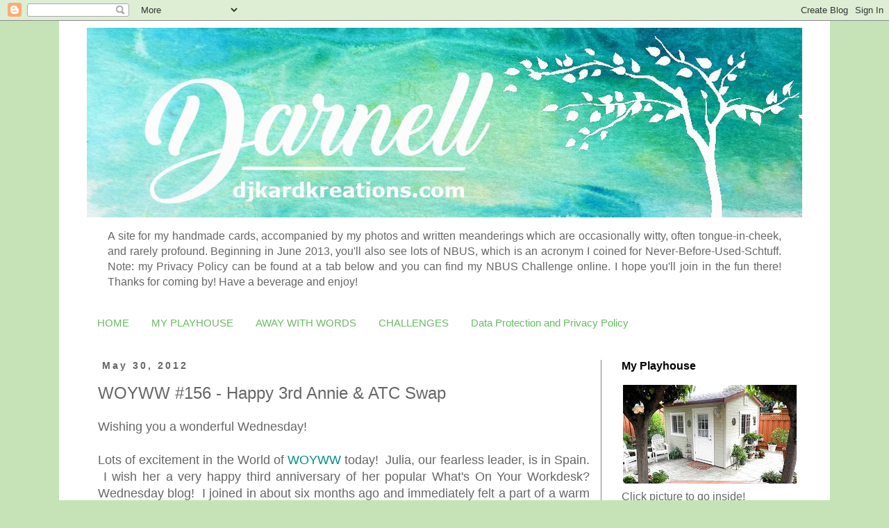

--- FILE ---
content_type: text/html; charset=UTF-8
request_url: https://www.djkardkreations.com/2012/05/woyww-156-happy-3rd-annie-atc-swap.html?showComment=1338401270772
body_size: 38009
content:
<!DOCTYPE html>
<html class='v2' dir='ltr' lang='en'>
<head>
<link href='https://www.blogger.com/static/v1/widgets/335934321-css_bundle_v2.css' rel='stylesheet' type='text/css'/>
<meta content='width=1100' name='viewport'/>
<meta content='text/html; charset=UTF-8' http-equiv='Content-Type'/>
<meta content='blogger' name='generator'/>
<link href='https://www.djkardkreations.com/favicon.ico' rel='icon' type='image/x-icon'/>
<link href='https://www.djkardkreations.com/2012/05/woyww-156-happy-3rd-annie-atc-swap.html' rel='canonical'/>
<link rel="alternate" type="application/atom+xml" title="djkardkreations - Atom" href="https://www.djkardkreations.com/feeds/posts/default" />
<link rel="alternate" type="application/rss+xml" title="djkardkreations - RSS" href="https://www.djkardkreations.com/feeds/posts/default?alt=rss" />
<link rel="service.post" type="application/atom+xml" title="djkardkreations - Atom" href="https://www.blogger.com/feeds/709379730385988881/posts/default" />

<link rel="alternate" type="application/atom+xml" title="djkardkreations - Atom" href="https://www.djkardkreations.com/feeds/28438484926927906/comments/default" />
<!--Can't find substitution for tag [blog.ieCssRetrofitLinks]-->
<link href='https://blogger.googleusercontent.com/img/b/R29vZ2xl/AVvXsEiFK2PnKCenwzcusy9V8t15t7szkcLkKCqtn9FBycNwxjKwllfH7d4gVqcvGocH-0XUulBMNcB2_-p92-FLULL8B4bcuErE6sOCz0KgLsy6JsWNtZyCEOcHtbL4SUQuMNOpwwfr4wgt06YI/s400/DSCN2193.JPG' rel='image_src'/>
<meta content='https://www.djkardkreations.com/2012/05/woyww-156-happy-3rd-annie-atc-swap.html' property='og:url'/>
<meta content='WOYWW #156 - Happy 3rd Annie &amp; ATC Swap' property='og:title'/>
<meta content='Wishing you a wonderful Wednesday!    Lots of excitement in the World of WOYWW  today!  Julia, our fearless leader, is in Spain.  I wish her...' property='og:description'/>
<meta content='https://blogger.googleusercontent.com/img/b/R29vZ2xl/AVvXsEiFK2PnKCenwzcusy9V8t15t7szkcLkKCqtn9FBycNwxjKwllfH7d4gVqcvGocH-0XUulBMNcB2_-p92-FLULL8B4bcuErE6sOCz0KgLsy6JsWNtZyCEOcHtbL4SUQuMNOpwwfr4wgt06YI/w1200-h630-p-k-no-nu/DSCN2193.JPG' property='og:image'/>
<title>djkardkreations: WOYWW #156 - Happy 3rd Annie & ATC Swap</title>
<style id='page-skin-1' type='text/css'><!--
/*
-----------------------------------------------
Blogger Template Style
Name:     Simple
Designer: Josh Peterson
URL:      www.noaesthetic.com
----------------------------------------------- */
/* Variable definitions
====================
<Variable name="keycolor" description="Main Color" type="color" default="#66bbdd"/>
<Group description="Page Text" selector="body">
<Variable name="body.font" description="Font" type="font"
default="normal normal 12px Arial, Tahoma, Helvetica, FreeSans, sans-serif"/>
<Variable name="body.text.color" description="Text Color" type="color" default="#222222"/>
</Group>
<Group description="Backgrounds" selector=".body-fauxcolumns-outer">
<Variable name="body.background.color" description="Outer Background" type="color" default="#66bbdd"/>
<Variable name="content.background.color" description="Main Background" type="color" default="#ffffff"/>
<Variable name="header.background.color" description="Header Background" type="color" default="transparent"/>
</Group>
<Group description="Links" selector=".main-outer">
<Variable name="link.color" description="Link Color" type="color" default="#2288bb"/>
<Variable name="link.visited.color" description="Visited Color" type="color" default="#888888"/>
<Variable name="link.hover.color" description="Hover Color" type="color" default="#33aaff"/>
</Group>
<Group description="Blog Title" selector=".header h1">
<Variable name="header.font" description="Font" type="font"
default="normal normal 60px Arial, Tahoma, Helvetica, FreeSans, sans-serif"/>
<Variable name="header.text.color" description="Title Color" type="color" default="#3399bb" />
</Group>
<Group description="Blog Description" selector=".header .description">
<Variable name="description.text.color" description="Description Color" type="color"
default="#777777" />
</Group>
<Group description="Tabs Text" selector=".tabs-inner .widget li a">
<Variable name="tabs.font" description="Font" type="font"
default="normal normal 14px Arial, Tahoma, Helvetica, FreeSans, sans-serif"/>
<Variable name="tabs.text.color" description="Text Color" type="color" default="#999999"/>
<Variable name="tabs.selected.text.color" description="Selected Color" type="color" default="#000000"/>
</Group>
<Group description="Tabs Background" selector=".tabs-outer .PageList">
<Variable name="tabs.background.color" description="Background Color" type="color" default="#f5f5f5"/>
<Variable name="tabs.selected.background.color" description="Selected Color" type="color" default="#eeeeee"/>
</Group>
<Group description="Post Title" selector="h3.post-title, .comments h4">
<Variable name="post.title.font" description="Font" type="font"
default="normal normal 22px Arial, Tahoma, Helvetica, FreeSans, sans-serif"/>
</Group>
<Group description="Date Header" selector=".date-header">
<Variable name="date.header.color" description="Text Color" type="color"
default="#666666"/>
<Variable name="date.header.background.color" description="Background Color" type="color"
default="transparent"/>
<Variable name="date.header.font" description="Text Font" type="font"
default="normal bold 11px Arial, Tahoma, Helvetica, FreeSans, sans-serif"/>
<Variable name="date.header.padding" description="Date Header Padding" type="string" default="inherit"/>
<Variable name="date.header.letterspacing" description="Date Header Letter Spacing" type="string" default="inherit"/>
<Variable name="date.header.margin" description="Date Header Margin" type="string" default="inherit"/>
</Group>
<Group description="Post Footer" selector=".post-footer">
<Variable name="post.footer.text.color" description="Text Color" type="color" default="#666666"/>
<Variable name="post.footer.background.color" description="Background Color" type="color"
default="#f9f9f9"/>
<Variable name="post.footer.border.color" description="Shadow Color" type="color" default="#eeeeee"/>
</Group>
<Group description="Gadgets" selector="h2">
<Variable name="widget.title.font" description="Title Font" type="font"
default="normal bold 11px Arial, Tahoma, Helvetica, FreeSans, sans-serif"/>
<Variable name="widget.title.text.color" description="Title Color" type="color" default="#000000"/>
<Variable name="widget.alternate.text.color" description="Alternate Color" type="color" default="#999999"/>
</Group>
<Group description="Images" selector=".main-inner">
<Variable name="image.background.color" description="Background Color" type="color" default="#ffffff"/>
<Variable name="image.border.color" description="Border Color" type="color" default="#eeeeee"/>
<Variable name="image.text.color" description="Caption Text Color" type="color" default="#666666"/>
</Group>
<Group description="Accents" selector=".content-inner">
<Variable name="body.rule.color" description="Separator Line Color" type="color" default="#eeeeee"/>
<Variable name="tabs.border.color" description="Tabs Border Color" type="color" default="#7f7f7f"/>
</Group>
<Variable name="body.background" description="Body Background" type="background"
color="#c6e3b7" default="$(color) none repeat scroll top left"/>
<Variable name="body.background.override" description="Body Background Override" type="string" default=""/>
<Variable name="body.background.gradient.cap" description="Body Gradient Cap" type="url"
default="url(https://resources.blogblog.com/blogblog/data/1kt/simple/gradients_light.png)"/>
<Variable name="body.background.gradient.tile" description="Body Gradient Tile" type="url"
default="url(https://resources.blogblog.com/blogblog/data/1kt/simple/body_gradient_tile_light.png)"/>
<Variable name="content.background.color.selector" description="Content Background Color Selector" type="string" default=".content-inner"/>
<Variable name="content.padding" description="Content Padding" type="length" default="10px" min="0" max="100px"/>
<Variable name="content.padding.horizontal" description="Content Horizontal Padding" type="length" default="10px" min="0" max="100px"/>
<Variable name="content.shadow.spread" description="Content Shadow Spread" type="length" default="40px" min="0" max="100px"/>
<Variable name="content.shadow.spread.webkit" description="Content Shadow Spread (WebKit)" type="length" default="5px" min="0" max="100px"/>
<Variable name="content.shadow.spread.ie" description="Content Shadow Spread (IE)" type="length" default="10px" min="0" max="100px"/>
<Variable name="main.border.width" description="Main Border Width" type="length" default="0" min="0" max="10px"/>
<Variable name="header.background.gradient" description="Header Gradient" type="url" default="none"/>
<Variable name="header.shadow.offset.left" description="Header Shadow Offset Left" type="length" default="-1px" min="-50px" max="50px"/>
<Variable name="header.shadow.offset.top" description="Header Shadow Offset Top" type="length" default="-1px" min="-50px" max="50px"/>
<Variable name="header.shadow.spread" description="Header Shadow Spread" type="length" default="1px" min="0" max="100px"/>
<Variable name="header.padding" description="Header Padding" type="length" default="30px" min="0" max="100px"/>
<Variable name="header.border.size" description="Header Border Size" type="length" default="1px" min="0" max="10px"/>
<Variable name="header.bottom.border.size" description="Header Bottom Border Size" type="length" default="1px" min="0" max="10px"/>
<Variable name="header.border.horizontalsize" description="Header Horizontal Border Size" type="length" default="0" min="0" max="10px"/>
<Variable name="description.text.size" description="Description Text Size" type="string" default="140%"/>
<Variable name="tabs.margin.top" description="Tabs Margin Top" type="length" default="0" min="0" max="100px"/>
<Variable name="tabs.margin.side" description="Tabs Side Margin" type="length" default="30px" min="0" max="100px"/>
<Variable name="tabs.background.gradient" description="Tabs Background Gradient" type="url"
default="url(https://resources.blogblog.com/blogblog/data/1kt/simple/gradients_light.png)"/>
<Variable name="tabs.border.width" description="Tabs Border Width" type="length" default="1px" min="0" max="10px"/>
<Variable name="tabs.bevel.border.width" description="Tabs Bevel Border Width" type="length" default="1px" min="0" max="10px"/>
<Variable name="post.margin.bottom" description="Post Bottom Margin" type="length" default="25px" min="0" max="100px"/>
<Variable name="image.border.small.size" description="Image Border Small Size" type="length" default="2px" min="0" max="10px"/>
<Variable name="image.border.large.size" description="Image Border Large Size" type="length" default="5px" min="0" max="10px"/>
<Variable name="page.width.selector" description="Page Width Selector" type="string" default=".region-inner"/>
<Variable name="page.width" description="Page Width" type="string" default="auto"/>
<Variable name="main.section.margin" description="Main Section Margin" type="length" default="15px" min="0" max="100px"/>
<Variable name="main.padding" description="Main Padding" type="length" default="15px" min="0" max="100px"/>
<Variable name="main.padding.top" description="Main Padding Top" type="length" default="30px" min="0" max="100px"/>
<Variable name="main.padding.bottom" description="Main Padding Bottom" type="length" default="30px" min="0" max="100px"/>
<Variable name="paging.background"
color="#ffffff"
description="Background of blog paging area" type="background"
default="transparent none no-repeat scroll top center"/>
<Variable name="footer.bevel" description="Bevel border length of footer" type="length" default="0" min="0" max="10px"/>
<Variable name="mobile.background.overlay" description="Mobile Background Overlay" type="string"
default="transparent none repeat scroll top left"/>
<Variable name="mobile.background.size" description="Mobile Background Size" type="string" default="auto"/>
<Variable name="mobile.button.color" description="Mobile Button Color" type="color" default="#ffffff" />
<Variable name="startSide" description="Side where text starts in blog language" type="automatic" default="left"/>
<Variable name="endSide" description="Side where text ends in blog language" type="automatic" default="right"/>
*/
/* Content
----------------------------------------------- */
body {
font: normal normal 16px Verdana, Geneva, sans-serif;
color: #666666;
background: #c6e3b7 none repeat scroll top left;
padding: 0 0 0 0;
}
html body .region-inner {
min-width: 0;
max-width: 100%;
width: auto;
}
h2 {
font-size: 22px;
}
a:link {
text-decoration:none;
color: #028e85;
}
a:visited {
text-decoration:none;
color: #66bd60;
}
a:hover {
text-decoration:underline;
color: #000000;
}
.body-fauxcolumn-outer .fauxcolumn-inner {
background: transparent none repeat scroll top left;
_background-image: none;
}
.body-fauxcolumn-outer .cap-top {
position: absolute;
z-index: 1;
height: 400px;
width: 100%;
}
.body-fauxcolumn-outer .cap-top .cap-left {
width: 100%;
background: transparent none repeat-x scroll top left;
_background-image: none;
}
.content-outer {
-moz-box-shadow: 0 0 0 rgba(0, 0, 0, .15);
-webkit-box-shadow: 0 0 0 rgba(0, 0, 0, .15);
-goog-ms-box-shadow: 0 0 0 #333333;
box-shadow: 0 0 0 rgba(0, 0, 0, .15);
margin-bottom: 1px;
}
.content-inner {
padding: 10px 40px;
}
.content-inner {
background-color: #ffffff;
}
/* Header
----------------------------------------------- */
.header-outer {
background: transparent none repeat-x scroll 0 -400px;
_background-image: none;
}
.Header h1 {
font: normal normal 40px 'Trebuchet MS',Trebuchet,Verdana,sans-serif;
color: #000000;
text-shadow: 0 0 0 rgba(0, 0, 0, .2);
}
.Header h1 a {
color: #000000;
}
.Header .description {
font-size: 18px;
color: #000000;
}
.header-inner .Header .titlewrapper {
padding: 22px 0;
}
.header-inner .Header .descriptionwrapper {
padding: 0 0;
}
/* Tabs
----------------------------------------------- */
.tabs-inner .section:first-child {
border-top: 0 solid rgba(0, 0, 0, 0);
}
.tabs-inner .section:first-child ul {
margin-top: -1px;
border-top: 1px solid rgba(0, 0, 0, 0);
border-left: 1px solid rgba(0, 0, 0, 0);
border-right: 1px solid rgba(0, 0, 0, 0);
}
.tabs-inner .widget ul {
background: transparent none repeat-x scroll 0 -800px;
_background-image: none;
border-bottom: 1px solid rgba(0, 0, 0, 0);
margin-top: 0;
margin-left: -30px;
margin-right: -30px;
}
.tabs-inner .widget li a {
display: inline-block;
padding: .6em 1em;
font: normal normal 15px Verdana, Geneva, sans-serif;
color: #66bd60;
border-left: 1px solid #ffffff;
border-right: 1px solid rgba(0, 0, 0, 0);
}
.tabs-inner .widget li:first-child a {
border-left: none;
}
.tabs-inner .widget li.selected a, .tabs-inner .widget li a:hover {
color: #028e85;
background-color: rgba(0, 0, 0, 0);
text-decoration: none;
}
/* Columns
----------------------------------------------- */
.main-outer {
border-top: 0 solid #7f7f7f;
}
.fauxcolumn-left-outer .fauxcolumn-inner {
border-right: 1px solid #7f7f7f;
}
.fauxcolumn-right-outer .fauxcolumn-inner {
border-left: 1px solid #7f7f7f;
}
/* Headings
----------------------------------------------- */
div.widget > h2,
div.widget h2.title {
margin: 0 0 1em 0;
font: normal bold 16px 'Trebuchet MS',Trebuchet,Verdana,sans-serif;
color: #000000;
}
/* Widgets
----------------------------------------------- */
.widget .zippy {
color: #666666;
text-shadow: 2px 2px 1px rgba(0, 0, 0, .1);
}
.widget .popular-posts ul {
list-style: none;
}
/* Posts
----------------------------------------------- */
h2.date-header {
font: normal bold 14px Arial, Tahoma, Helvetica, FreeSans, sans-serif;
}
.date-header span {
background-color: rgba(0, 0, 0, 0);
color: #666666;
padding: 0.4em;
letter-spacing: 3px;
margin: inherit;
}
.main-inner {
padding-top: 35px;
padding-bottom: 65px;
}
.main-inner .column-center-inner {
padding: 0 0;
}
.main-inner .column-center-inner .section {
margin: 0 1em;
}
.post {
margin: 0 0 45px 0;
}
h3.post-title, .comments h4 {
font: normal normal 24px 'Trebuchet MS',Trebuchet,Verdana,sans-serif;
margin: .75em 0 0;
}
.post-body {
font-size: 110%;
line-height: 1.4;
position: relative;
}
.post-body img, .post-body .tr-caption-container, .Profile img, .Image img,
.BlogList .item-thumbnail img {
padding: 2px;
background: rgba(0, 0, 0, 0);
border: 1px solid rgba(0, 0, 0, 0);
-moz-box-shadow: 1px 1px 5px rgba(0, 0, 0, .1);
-webkit-box-shadow: 1px 1px 5px rgba(0, 0, 0, .1);
box-shadow: 1px 1px 5px rgba(0, 0, 0, .1);
}
.post-body img, .post-body .tr-caption-container {
padding: 5px;
}
.post-body .tr-caption-container {
color: #666666;
}
.post-body .tr-caption-container img {
padding: 0;
background: transparent;
border: none;
-moz-box-shadow: 0 0 0 rgba(0, 0, 0, .1);
-webkit-box-shadow: 0 0 0 rgba(0, 0, 0, .1);
box-shadow: 0 0 0 rgba(0, 0, 0, .1);
}
.post-header {
margin: 0 0 1.5em;
line-height: 1.6;
font-size: 90%;
}
.post-footer {
margin: 20px -2px 0;
padding: 5px 10px;
color: #666666;
background-color: rgba(0, 0, 0, 0);
border-bottom: 1px solid rgba(0, 0, 0, 0);
line-height: 1.6;
font-size: 90%;
}
#comments .comment-author {
padding-top: 1.5em;
border-top: 1px solid #7f7f7f;
background-position: 0 1.5em;
}
#comments .comment-author:first-child {
padding-top: 0;
border-top: none;
}
.avatar-image-container {
margin: .2em 0 0;
}
#comments .avatar-image-container img {
border: 1px solid rgba(0, 0, 0, 0);
}
/* Comments
----------------------------------------------- */
.comments .comments-content .icon.blog-author {
background-repeat: no-repeat;
background-image: url([data-uri]);
}
.comments .comments-content .loadmore a {
border-top: 1px solid #666666;
border-bottom: 1px solid #666666;
}
.comments .comment-thread.inline-thread {
background-color: rgba(0, 0, 0, 0);
}
.comments .continue {
border-top: 2px solid #666666;
}
/* Accents
---------------------------------------------- */
.section-columns td.columns-cell {
border-left: 1px solid #7f7f7f;
}
.blog-pager {
background: transparent url(https://resources.blogblog.com/blogblog/data/1kt/simple/paging_dot.png) repeat-x scroll top center;
}
.blog-pager-older-link, .home-link,
.blog-pager-newer-link {
background-color: #ffffff;
padding: 5px;
}
.footer-outer {
border-top: 1px dashed #bbbbbb;
}
/* Mobile
----------------------------------------------- */
body.mobile  {
background-size: auto;
}
.mobile .body-fauxcolumn-outer {
background: transparent none repeat scroll top left;
}
.mobile .body-fauxcolumn-outer .cap-top {
background-size: 100% auto;
}
.mobile .content-outer {
-webkit-box-shadow: 0 0 3px rgba(0, 0, 0, .15);
box-shadow: 0 0 3px rgba(0, 0, 0, .15);
}
.mobile .tabs-inner .widget ul {
margin-left: 0;
margin-right: 0;
}
.mobile .post {
margin: 0;
}
.mobile .main-inner .column-center-inner .section {
margin: 0;
}
.mobile .date-header span {
padding: 0.1em 10px;
margin: 0 -10px;
}
.mobile h3.post-title {
margin: 0;
}
.mobile .blog-pager {
background: transparent none no-repeat scroll top center;
}
.mobile .footer-outer {
border-top: none;
}
.mobile .main-inner, .mobile .footer-inner {
background-color: #ffffff;
}
.mobile-index-contents {
color: #666666;
}
.mobile-link-button {
background-color: #028e85;
}
.mobile-link-button a:link, .mobile-link-button a:visited {
color: #ffffff;
}
.mobile .tabs-inner .section:first-child {
border-top: none;
}
.mobile .tabs-inner .PageList .widget-content {
background-color: rgba(0, 0, 0, 0);
color: #028e85;
border-top: 1px solid rgba(0, 0, 0, 0);
border-bottom: 1px solid rgba(0, 0, 0, 0);
}
.mobile .tabs-inner .PageList .widget-content .pagelist-arrow {
border-left: 1px solid rgba(0, 0, 0, 0);
}
.post-body img, .post-body .tr-caption-container, .ss, .Profile img, .Image img,
.BlogList .item-thumbnail img {
padding: none !important;
border: none !important;
background: none !important;
-moz-box-shadow: 0px 0px 0px transparent !important;
-webkit-box-shadow: 0px 0px 0px transparent !important;
box-shadow: 0px 0px 0px transparent !important;
--></style>
<style id='template-skin-1' type='text/css'><!--
body {
min-width: 1110px;
}
.content-outer, .content-fauxcolumn-outer, .region-inner {
min-width: 1110px;
max-width: 1110px;
_width: 1110px;
}
.main-inner .columns {
padding-left: 0;
padding-right: 290px;
}
.main-inner .fauxcolumn-center-outer {
left: 0;
right: 290px;
/* IE6 does not respect left and right together */
_width: expression(this.parentNode.offsetWidth -
parseInt("0") -
parseInt("290px") + 'px');
}
.main-inner .fauxcolumn-left-outer {
width: 0;
}
.main-inner .fauxcolumn-right-outer {
width: 290px;
}
.main-inner .column-left-outer {
width: 0;
right: 100%;
margin-left: -0;
}
.main-inner .column-right-outer {
width: 290px;
margin-right: -290px;
}
#layout {
min-width: 0;
}
#layout .content-outer {
min-width: 0;
width: 800px;
}
#layout .region-inner {
min-width: 0;
width: auto;
}
body#layout div.add_widget {
padding: 8px;
}
body#layout div.add_widget a {
margin-left: 32px;
}
--></style>
<link href='https://www.blogger.com/dyn-css/authorization.css?targetBlogID=709379730385988881&amp;zx=98a600ff-b543-4cd1-9ec0-0397918c0b1a' media='none' onload='if(media!=&#39;all&#39;)media=&#39;all&#39;' rel='stylesheet'/><noscript><link href='https://www.blogger.com/dyn-css/authorization.css?targetBlogID=709379730385988881&amp;zx=98a600ff-b543-4cd1-9ec0-0397918c0b1a' rel='stylesheet'/></noscript>
<meta name='google-adsense-platform-account' content='ca-host-pub-1556223355139109'/>
<meta name='google-adsense-platform-domain' content='blogspot.com'/>

</head>
<body class='loading'>
<div class='navbar section' id='navbar' name='Navbar'><div class='widget Navbar' data-version='1' id='Navbar1'><script type="text/javascript">
    function setAttributeOnload(object, attribute, val) {
      if(window.addEventListener) {
        window.addEventListener('load',
          function(){ object[attribute] = val; }, false);
      } else {
        window.attachEvent('onload', function(){ object[attribute] = val; });
      }
    }
  </script>
<div id="navbar-iframe-container"></div>
<script type="text/javascript" src="https://apis.google.com/js/platform.js"></script>
<script type="text/javascript">
      gapi.load("gapi.iframes:gapi.iframes.style.bubble", function() {
        if (gapi.iframes && gapi.iframes.getContext) {
          gapi.iframes.getContext().openChild({
              url: 'https://www.blogger.com/navbar/709379730385988881?po\x3d28438484926927906\x26origin\x3dhttps://www.djkardkreations.com',
              where: document.getElementById("navbar-iframe-container"),
              id: "navbar-iframe"
          });
        }
      });
    </script><script type="text/javascript">
(function() {
var script = document.createElement('script');
script.type = 'text/javascript';
script.src = '//pagead2.googlesyndication.com/pagead/js/google_top_exp.js';
var head = document.getElementsByTagName('head')[0];
if (head) {
head.appendChild(script);
}})();
</script>
</div></div>
<div class='body-fauxcolumns'>
<div class='fauxcolumn-outer body-fauxcolumn-outer'>
<div class='cap-top'>
<div class='cap-left'></div>
<div class='cap-right'></div>
</div>
<div class='fauxborder-left'>
<div class='fauxborder-right'></div>
<div class='fauxcolumn-inner'>
</div>
</div>
<div class='cap-bottom'>
<div class='cap-left'></div>
<div class='cap-right'></div>
</div>
</div>
</div>
<div class='content'>
<div class='content-fauxcolumns'>
<div class='fauxcolumn-outer content-fauxcolumn-outer'>
<div class='cap-top'>
<div class='cap-left'></div>
<div class='cap-right'></div>
</div>
<div class='fauxborder-left'>
<div class='fauxborder-right'></div>
<div class='fauxcolumn-inner'>
</div>
</div>
<div class='cap-bottom'>
<div class='cap-left'></div>
<div class='cap-right'></div>
</div>
</div>
</div>
<div class='content-outer'>
<div class='content-cap-top cap-top'>
<div class='cap-left'></div>
<div class='cap-right'></div>
</div>
<div class='fauxborder-left content-fauxborder-left'>
<div class='fauxborder-right content-fauxborder-right'></div>
<div class='content-inner'>
<header>
<div class='header-outer'>
<div class='header-cap-top cap-top'>
<div class='cap-left'></div>
<div class='cap-right'></div>
</div>
<div class='fauxborder-left header-fauxborder-left'>
<div class='fauxborder-right header-fauxborder-right'></div>
<div class='region-inner header-inner'>
<div class='header section' id='header' name='Header'><div class='widget Header' data-version='1' id='Header1'>
<div id='header-inner'>
<a href='https://www.djkardkreations.com/' style='display: block'>
<img alt='djkardkreations' height='273px; ' id='Header1_headerimg' src='https://blogger.googleusercontent.com/img/b/R29vZ2xl/AVvXsEhqNH920NezDQ2aAOM6Z_BznA09qZgmsa2_MDjI3GSwTqvbQtNh_pA7MOky8Z2mcKJWaS9FsMHC7_6l2HUCZjT-td0qdMJ_5Pi9P4st5BL60-lHipu2UpjeFOzYIsWiaJvyj9iqDsoq2ec/s1600/dolly+header+white1090.jpg' style='display: block' width='1090px; '/>
</a>
</div>
</div></div>
</div>
</div>
<div class='header-cap-bottom cap-bottom'>
<div class='cap-left'></div>
<div class='cap-right'></div>
</div>
</div>
</header>
<div class='tabs-outer'>
<div class='tabs-cap-top cap-top'>
<div class='cap-left'></div>
<div class='cap-right'></div>
</div>
<div class='fauxborder-left tabs-fauxborder-left'>
<div class='fauxborder-right tabs-fauxborder-right'></div>
<div class='region-inner tabs-inner'>
<div class='tabs section' id='crosscol' name='Cross-Column'><div class='widget Text' data-version='1' id='Text1'>
<div class='widget-content'>
<p class="MsoNormal" style="text-align: justify;">A site for my handmade cards, accompanied by my photos and written meanderings which are occasionally witty, often tongue-in-cheek, and rarely profound. Beginning in June 2013, you'll also see lots of NBUS, which is an acronym I coined for Never-Before-Used-Schtuff. Note: my Privacy Policy can be found at a tab below and you can find my NBUS Challenge online. I hope you'll join in the fun there! Thanks for coming by! Have a beverage and enjoy!<o:p></o:p></p>
</div>
<div class='clear'></div>
</div></div>
<div class='tabs section' id='crosscol-overflow' name='Cross-Column 2'><div class='widget PageList' data-version='1' id='PageList2'>
<h2>Pages</h2>
<div class='widget-content'>
<ul>
<li>
<a href='https://www.djkardkreations.com/'>HOME</a>
</li>
<li>
<a href='http://www.djkardkreations.com/p/my-stamping-padorganization-ideas.html'>MY PLAYHOUSE</a>
</li>
<li>
<a href='http://www.djkardkreations.com/p/away-with-words-or-whats-up-with-all.html'>AWAY WITH WORDS</a>
</li>
<li>
<a href='http://www.djkardkreations.com/p/challenge-badges.html'>CHALLENGES</a>
</li>
<li>
<a href='http://www.djkardkreations.com/p/privacy-policy.html'>Data Protection and Privacy Policy</a>
</li>
</ul>
<div class='clear'></div>
</div>
</div></div>
</div>
</div>
<div class='tabs-cap-bottom cap-bottom'>
<div class='cap-left'></div>
<div class='cap-right'></div>
</div>
</div>
<div class='main-outer'>
<div class='main-cap-top cap-top'>
<div class='cap-left'></div>
<div class='cap-right'></div>
</div>
<div class='fauxborder-left main-fauxborder-left'>
<div class='fauxborder-right main-fauxborder-right'></div>
<div class='region-inner main-inner'>
<div class='columns fauxcolumns'>
<div class='fauxcolumn-outer fauxcolumn-center-outer'>
<div class='cap-top'>
<div class='cap-left'></div>
<div class='cap-right'></div>
</div>
<div class='fauxborder-left'>
<div class='fauxborder-right'></div>
<div class='fauxcolumn-inner'>
</div>
</div>
<div class='cap-bottom'>
<div class='cap-left'></div>
<div class='cap-right'></div>
</div>
</div>
<div class='fauxcolumn-outer fauxcolumn-left-outer'>
<div class='cap-top'>
<div class='cap-left'></div>
<div class='cap-right'></div>
</div>
<div class='fauxborder-left'>
<div class='fauxborder-right'></div>
<div class='fauxcolumn-inner'>
</div>
</div>
<div class='cap-bottom'>
<div class='cap-left'></div>
<div class='cap-right'></div>
</div>
</div>
<div class='fauxcolumn-outer fauxcolumn-right-outer'>
<div class='cap-top'>
<div class='cap-left'></div>
<div class='cap-right'></div>
</div>
<div class='fauxborder-left'>
<div class='fauxborder-right'></div>
<div class='fauxcolumn-inner'>
</div>
</div>
<div class='cap-bottom'>
<div class='cap-left'></div>
<div class='cap-right'></div>
</div>
</div>
<!-- corrects IE6 width calculation -->
<div class='columns-inner'>
<div class='column-center-outer'>
<div class='column-center-inner'>
<div class='main section' id='main' name='Main'><div class='widget Blog' data-version='1' id='Blog1'>
<div class='blog-posts hfeed'>

          <div class="date-outer">
        
<h2 class='date-header'><span>May 30, 2012</span></h2>

          <div class="date-posts">
        
<div class='post-outer'>
<div class='post hentry uncustomized-post-template' itemprop='blogPost' itemscope='itemscope' itemtype='http://schema.org/BlogPosting'>
<meta content='https://blogger.googleusercontent.com/img/b/R29vZ2xl/AVvXsEiFK2PnKCenwzcusy9V8t15t7szkcLkKCqtn9FBycNwxjKwllfH7d4gVqcvGocH-0XUulBMNcB2_-p92-FLULL8B4bcuErE6sOCz0KgLsy6JsWNtZyCEOcHtbL4SUQuMNOpwwfr4wgt06YI/s400/DSCN2193.JPG' itemprop='image_url'/>
<meta content='709379730385988881' itemprop='blogId'/>
<meta content='28438484926927906' itemprop='postId'/>
<a name='28438484926927906'></a>
<h3 class='post-title entry-title' itemprop='name'>
WOYWW #156 - Happy 3rd Annie & ATC Swap
</h3>
<div class='post-header'>
<div class='post-header-line-1'></div>
</div>
<div class='post-body entry-content' id='post-body-28438484926927906' itemprop='description articleBody'>
Wishing you a wonderful Wednesday!<br />
<br />
<div style="text-align: justify;">
Lots of excitement in the World of <a href="http://www.stamping-ground.blogspot.co.uk/2012/04/infopost-atc-for-woyww.html">WOYWW</a>&nbsp;today!&nbsp; Julia, our fearless leader, is in Spain. &nbsp;I wish her a very happy third anniversary of her popular What's On Your Workdesk? Wednesday blog!&nbsp; I joined in about six months ago and immediately felt a part of a warm and crafty group of gals!</div>
<div style="text-align: justify;">
<br />
In honor of the third anniversary, Julia came up with the idea that we all participate in an ATC (Artist Trading Card) swap.&nbsp; How fun!&nbsp; What?&nbsp; It was&nbsp;no good pretending I had any idea what the heck that was if I wanted to participate.&nbsp; You can't really fake&nbsp;a swap.&nbsp; Julia, fortunely, gave us plenty of notice so those of us who had never made an ATC could look at Mrs. Google's images&nbsp;and hop around the various WOYWW artists' blogs for ideas and then just, well, make one of our own.&nbsp; I can't wait to send&nbsp;mine out and get one in return!&nbsp; That's another first for me ~ it's my first swap, too!</div>
<div style="text-align: justify;">
<br />
It's fairly early in California, but the list is already long.&nbsp; Yee-ha!&nbsp; It's not too late to join in the fun, however! &nbsp;Click over and jump in!&nbsp; BTW, you don't have to participate in the ATC swap ~ just link a peek at your work space today!<br />
<br />
In the meantime, my desk is rather blah.<br />
<br />
<div class="separator" style="clear: both; text-align: center;">
<a href="https://blogger.googleusercontent.com/img/b/R29vZ2xl/AVvXsEiFK2PnKCenwzcusy9V8t15t7szkcLkKCqtn9FBycNwxjKwllfH7d4gVqcvGocH-0XUulBMNcB2_-p92-FLULL8B4bcuErE6sOCz0KgLsy6JsWNtZyCEOcHtbL4SUQuMNOpwwfr4wgt06YI/s1600/DSCN2193.JPG" imageanchor="1" style="margin-left: 1em; margin-right: 1em;"><img border="0" height="300" src="https://blogger.googleusercontent.com/img/b/R29vZ2xl/AVvXsEiFK2PnKCenwzcusy9V8t15t7szkcLkKCqtn9FBycNwxjKwllfH7d4gVqcvGocH-0XUulBMNcB2_-p92-FLULL8B4bcuErE6sOCz0KgLsy6JsWNtZyCEOcHtbL4SUQuMNOpwwfr4wgt06YI/s400/DSCN2193.JPG" width="400" /></a></div>
</div>
<div style="text-align: justify;">
<br />I've got old cards&nbsp;ready to send out as thank you cards for kindnesses received on my vacay in Iowa recently and you can see a stack of them ready to go.&nbsp; (When I say "old cards," I don't mean like used cards or cards I found in Aunt Grenadine's attic.)&nbsp; Also the "gradulation" card I made yesterday.&nbsp; That's about it, folks.&nbsp; Move along.&nbsp; Let the police handle it.<br />
<br />
I've a full day today with doctor appointments and friends coming over for a pre-lunch visit and then we are off to our quarterly Ladies Who Lunch meeting.&nbsp; Only lady-like cocktails will be consumed.&nbsp; I want to wax inelegantly about the word cocktails, but I must dash.&nbsp; You'll have to conjure up your own paragraph in my stead.&nbsp; Ta-Ta!<br />
<br />
Oh, first, I see I have another follower to welcome!&nbsp; Hi Jackie!&nbsp; You definitely want to click over to her amazing <a href="http://rockwelldesignsblog.com/">Rockwell Designs</a> blog!</div>
<div style="text-align: justify;">
<br />
Please enjoy ~ and, as always, thank you for 
stopping by to visit.  &nbsp; Special thanks to you if you take the time to join as a 
follower or leave a comment! </div>
<br />
<a href="https://blogger.googleusercontent.com/img/b/R29vZ2xl/AVvXsEhwvWZCTn9GUFU4a_vUB2qVV2CnjuhZGLh994pRNcu37-v5td0Qx7Nrls1QgTqF1iXByOgPQV5ps8uRT-hCsT738g7wCaItQTi8aKwLnQdv95vxtOpkOua0Mu14vCrN00z8GBpKI3ZHl-nQ/s1600/FC0ED430170D12AED4C9195E01F6324B.png" imageanchor="1" style="margin-left: 1em; margin-right: 1em;"><img border="0" class="CSS_LIGHTBOX_SCALED_IMAGE_IMG" closure_uid_1a9jh2="5" closure_uid_1d2wp1="4" closure_uid_21ekwo="7" closure_uid_3252hv="6" closure_uid_3jh3sw="5" closure_uid_3kba8y="20" closure_uid_43k6u5="8" closure_uid_53dvol="4" closure_uid_58rnws="3" closure_uid_58rum2="14" closure_uid_5e3k61="11" closure_uid_5o6x4r="4" closure_uid_6damt6="7" closure_uid_6hc2mr="4" closure_uid_878b2n="3" closure_uid_8m1ny1="5" closure_uid_93wnqd="11" closure_uid_99suet="2" closure_uid_9pu5f="7" closure_uid_b60rvc="3" closure_uid_brlrv="4" closure_uid_bys12k="4" closure_uid_c7qegu="4" closure_uid_ddw5j9="5" closure_uid_dgbzcx="4" closure_uid_dpyugg="9" closure_uid_egdj8y="5" closure_uid_ezpgr9="4" closure_uid_f9at61="7" closure_uid_fmefr5="6" closure_uid_fr8iyd="3" closure_uid_g197b1="41" closure_uid_gml7zb="6" closure_uid_gs05x9="4" closure_uid_gy49wa="4" closure_uid_h1clvh="4" closure_uid_ha3uds="5" closure_uid_hu61er="4" closure_uid_hv95p2="6" closure_uid_i6bfrl="6" closure_uid_ijrl9b="13" closure_uid_ikxaq2="3" closure_uid_ione9y="10" closure_uid_iv374d="4" closure_uid_j5x8qd="5" closure_uid_jmh0jd="3" closure_uid_jrqzrc="9" closure_uid_judole="15" closure_uid_jx0gdn="5" closure_uid_kba0f1="4" closure_uid_lo874u="5" closure_uid_lpe2vk="7" closure_uid_m3bwjo="3" closure_uid_mcsgvf="6" closure_uid_mi6yi2="3" closure_uid_mz7mjx="5" closure_uid_n7lis5="3" closure_uid_npgi7b="4" closure_uid_nytnvs="3" closure_uid_oi14rw="10" closure_uid_ol6sub="5" closure_uid_on5pfj="7" closure_uid_ozxqel="4" closure_uid_php6ir="5" closure_uid_pnipwf="8" closure_uid_pu4mx1="10" closure_uid_pvw20e="17" closure_uid_qd2fo3="7" closure_uid_rr4cko="6" closure_uid_rzz2v0="5" closure_uid_scthk6="4" closure_uid_sdh7oh="6" closure_uid_ssnuv5="4" closure_uid_tc42q4="4" closure_uid_tdxc5e="5" closure_uid_tl9y7k="3" closure_uid_tt83b6="13" closure_uid_ubv5l="3" closure_uid_v6qxn8="4" closure_uid_vlmffh="5" closure_uid_wyher="8" closure_uid_xzhsq="4" closure_uid_zdtzg9="8" height="56" src="https://blogger.googleusercontent.com/img/b/R29vZ2xl/AVvXsEhwvWZCTn9GUFU4a_vUB2qVV2CnjuhZGLh994pRNcu37-v5td0Qx7Nrls1QgTqF1iXByOgPQV5ps8uRT-hCsT738g7wCaItQTi8aKwLnQdv95vxtOpkOua0Mu14vCrN00z8GBpKI3ZHl-nQ/s1600/FC0ED430170D12AED4C9195E01F6324B.png" style="height: 56px; width: 130px;" width="130" /></a>
<div style='clear: both;'></div>
</div>
<div class='post-footer'>
<div class='post-footer-line post-footer-line-1'>
<span class='post-author vcard'>
</span>
<span class='post-timestamp'>
at
<meta content='https://www.djkardkreations.com/2012/05/woyww-156-happy-3rd-annie-atc-swap.html' itemprop='url'/>
<a class='timestamp-link' href='https://www.djkardkreations.com/2012/05/woyww-156-happy-3rd-annie-atc-swap.html' rel='bookmark' title='permanent link'><abbr class='published' itemprop='datePublished' title='2012-05-30T08:45:00-07:00'>8:45&#8239;AM</abbr></a>
</span>
<span class='post-comment-link'>
</span>
<span class='post-icons'>
<span class='item-control blog-admin pid-1466500294'>
<a href='https://www.blogger.com/post-edit.g?blogID=709379730385988881&postID=28438484926927906&from=pencil' title='Edit Post'>
<img alt='' class='icon-action' height='18' src='https://resources.blogblog.com/img/icon18_edit_allbkg.gif' width='18'/>
</a>
</span>
</span>
<div class='post-share-buttons goog-inline-block'>
<a class='goog-inline-block share-button sb-email' href='https://www.blogger.com/share-post.g?blogID=709379730385988881&postID=28438484926927906&target=email' target='_blank' title='Email This'><span class='share-button-link-text'>Email This</span></a><a class='goog-inline-block share-button sb-blog' href='https://www.blogger.com/share-post.g?blogID=709379730385988881&postID=28438484926927906&target=blog' onclick='window.open(this.href, "_blank", "height=270,width=475"); return false;' target='_blank' title='BlogThis!'><span class='share-button-link-text'>BlogThis!</span></a><a class='goog-inline-block share-button sb-twitter' href='https://www.blogger.com/share-post.g?blogID=709379730385988881&postID=28438484926927906&target=twitter' target='_blank' title='Share to X'><span class='share-button-link-text'>Share to X</span></a><a class='goog-inline-block share-button sb-facebook' href='https://www.blogger.com/share-post.g?blogID=709379730385988881&postID=28438484926927906&target=facebook' onclick='window.open(this.href, "_blank", "height=430,width=640"); return false;' target='_blank' title='Share to Facebook'><span class='share-button-link-text'>Share to Facebook</span></a><a class='goog-inline-block share-button sb-pinterest' href='https://www.blogger.com/share-post.g?blogID=709379730385988881&postID=28438484926927906&target=pinterest' target='_blank' title='Share to Pinterest'><span class='share-button-link-text'>Share to Pinterest</span></a>
</div>
</div>
<div class='post-footer-line post-footer-line-2'>
<span class='post-labels'>
Labels:
<a href='https://www.djkardkreations.com/search/label/WOYWW' rel='tag'>WOYWW</a>
</span>
</div>
<div class='post-footer-line post-footer-line-3'>
<span class='post-location'>
</span>
</div>
</div>
</div>
<div class='comments' id='comments'>
<a name='comments'></a>
<h4>20 comments:</h4>
<div id='Blog1_comments-block-wrapper'>
<dl class='avatar-comment-indent' id='comments-block'>
<dt class='comment-author ' id='c7493716522288266766'>
<a name='c7493716522288266766'></a>
<div class="avatar-image-container vcard"><span dir="ltr"><a href="https://www.blogger.com/profile/13037964739624745282" target="" rel="nofollow" onclick="" class="avatar-hovercard" id="av-7493716522288266766-13037964739624745282"><img src="https://resources.blogblog.com/img/blank.gif" width="35" height="35" class="delayLoad" style="display: none;" longdesc="//blogger.googleusercontent.com/img/b/R29vZ2xl/AVvXsEj04YRjzYXEbwotVpr9GOtwoHFYm0MEZ4xxQ8l2Cm3LAM3AHrhtxqbSF1KR4R42LkDYHpyfNp7Mno5fOxJZWMQo9vp7FIe0AYa5kPOuEcdUE-osqKdeZz1Px1eK1RfCYg/s45-c/*" alt="" title="Viv">

<noscript><img src="//blogger.googleusercontent.com/img/b/R29vZ2xl/AVvXsEj04YRjzYXEbwotVpr9GOtwoHFYm0MEZ4xxQ8l2Cm3LAM3AHrhtxqbSF1KR4R42LkDYHpyfNp7Mno5fOxJZWMQo9vp7FIe0AYa5kPOuEcdUE-osqKdeZz1Px1eK1RfCYg/s45-c/*" width="35" height="35" class="photo" alt=""></noscript></a></span></div>
<a href='https://www.blogger.com/profile/13037964739624745282' rel='nofollow'>Viv</a>
said...
</dt>
<dd class='comment-body' id='Blog1_cmt-7493716522288266766'>
<p>
A very tidy desk here, wish mine was as tidy too.Thanks for the lovely comments too :) Viv xx
</p>
</dd>
<dd class='comment-footer'>
<span class='comment-timestamp'>
<a href='https://www.djkardkreations.com/2012/05/woyww-156-happy-3rd-annie-atc-swap.html?showComment=1338395346248#c7493716522288266766' title='comment permalink'>
May 30, 2012 at 9:29&#8239;AM
</a>
<span class='item-control blog-admin pid-2136385984'>
<a class='comment-delete' href='https://www.blogger.com/comment/delete/709379730385988881/7493716522288266766' title='Delete Comment'>
<img src='https://resources.blogblog.com/img/icon_delete13.gif'/>
</a>
</span>
</span>
</dd>
<dt class='comment-author ' id='c8535187937071872699'>
<a name='c8535187937071872699'></a>
<div class="avatar-image-container vcard"><span dir="ltr"><a href="https://www.blogger.com/profile/09581031888288730074" target="" rel="nofollow" onclick="" class="avatar-hovercard" id="av-8535187937071872699-09581031888288730074"><img src="https://resources.blogblog.com/img/blank.gif" width="35" height="35" class="delayLoad" style="display: none;" longdesc="//blogger.googleusercontent.com/img/b/R29vZ2xl/AVvXsEiDJ3WXEZOjmhgbFiWuCfJWEH73QOnP6va6Zhc5mTyEbgQ-D8w8VSoG17c9T0V9eM85CgB6ubbd_rbPMGj7Jn1DE-ZBLX-49K_zI0sf565DuKT4GY5J9ZzPp9Vl9RXXnA/s45-c/Annie%27s+photo+-+1.jpg" alt="" title="Annie">

<noscript><img src="//blogger.googleusercontent.com/img/b/R29vZ2xl/AVvXsEiDJ3WXEZOjmhgbFiWuCfJWEH73QOnP6va6Zhc5mTyEbgQ-D8w8VSoG17c9T0V9eM85CgB6ubbd_rbPMGj7Jn1DE-ZBLX-49K_zI0sf565DuKT4GY5J9ZzPp9Vl9RXXnA/s45-c/Annie%27s+photo+-+1.jpg" width="35" height="35" class="photo" alt=""></noscript></a></span></div>
<a href='https://www.blogger.com/profile/09581031888288730074' rel='nofollow'>Annie</a>
said...
</dt>
<dd class='comment-body' id='Blog1_cmt-8535187937071872699'>
<p>
Happy WOYWW Anniversary Darnell. Your desk is very tidy but filled with lots of interesting items, particularly your creations. Have fun blog hopping and I hope you have fun at your lunch. I am now your newest follower too. <br /><br />Annie : )
</p>
</dd>
<dd class='comment-footer'>
<span class='comment-timestamp'>
<a href='https://www.djkardkreations.com/2012/05/woyww-156-happy-3rd-annie-atc-swap.html?showComment=1338395583606#c8535187937071872699' title='comment permalink'>
May 30, 2012 at 9:33&#8239;AM
</a>
<span class='item-control blog-admin pid-226539637'>
<a class='comment-delete' href='https://www.blogger.com/comment/delete/709379730385988881/8535187937071872699' title='Delete Comment'>
<img src='https://resources.blogblog.com/img/icon_delete13.gif'/>
</a>
</span>
</span>
</dd>
<dt class='comment-author ' id='c410247106958243448'>
<a name='c410247106958243448'></a>
<div class="avatar-image-container avatar-stock"><span dir="ltr"><a href="https://www.blogger.com/profile/05835920831404996017" target="" rel="nofollow" onclick="" class="avatar-hovercard" id="av-410247106958243448-05835920831404996017"><img src="//www.blogger.com/img/blogger_logo_round_35.png" width="35" height="35" alt="" title="SandeeNC">

</a></span></div>
<a href='https://www.blogger.com/profile/05835920831404996017' rel='nofollow'>SandeeNC</a>
said...
</dt>
<dd class='comment-body' id='Blog1_cmt-410247106958243448'>
<p>
OK, it&#39;s now your fault that my mind has fallen into the gutter over &quot;cocktails&quot;...lol I hope you are having a great WOYWW day and hopefully you will show a picture of all the ATC&#39;s, that would be great fun to see! waving hi from the hills of North Carolina :)
</p>
</dd>
<dd class='comment-footer'>
<span class='comment-timestamp'>
<a href='https://www.djkardkreations.com/2012/05/woyww-156-happy-3rd-annie-atc-swap.html?showComment=1338397604623#c410247106958243448' title='comment permalink'>
May 30, 2012 at 10:06&#8239;AM
</a>
<span class='item-control blog-admin pid-1451525202'>
<a class='comment-delete' href='https://www.blogger.com/comment/delete/709379730385988881/410247106958243448' title='Delete Comment'>
<img src='https://resources.blogblog.com/img/icon_delete13.gif'/>
</a>
</span>
</span>
</dd>
<dt class='comment-author ' id='c4944931155260945186'>
<a name='c4944931155260945186'></a>
<div class="avatar-image-container vcard"><span dir="ltr"><a href="https://www.blogger.com/profile/11709382253870565416" target="" rel="nofollow" onclick="" class="avatar-hovercard" id="av-4944931155260945186-11709382253870565416"><img src="https://resources.blogblog.com/img/blank.gif" width="35" height="35" class="delayLoad" style="display: none;" longdesc="//blogger.googleusercontent.com/img/b/R29vZ2xl/AVvXsEhuFb7B77dEuhwGBfSWx5a1YBkNMA3yy5_pmCT9u49qtJgZXsjgdHYCgD5PSqkC8l59aXW5JMxsqG2ELGrnlOyL-Y4DtPSdLSRU-oVfLzZdk9ZLAJRyz0kIeMpoZMd0_EM/s45-c/20180514_223323.jpg" alt="" title="CraftygasheadZo">

<noscript><img src="//blogger.googleusercontent.com/img/b/R29vZ2xl/AVvXsEhuFb7B77dEuhwGBfSWx5a1YBkNMA3yy5_pmCT9u49qtJgZXsjgdHYCgD5PSqkC8l59aXW5JMxsqG2ELGrnlOyL-Y4DtPSdLSRU-oVfLzZdk9ZLAJRyz0kIeMpoZMd0_EM/s45-c/20180514_223323.jpg" width="35" height="35" class="photo" alt=""></noscript></a></span></div>
<a href='https://www.blogger.com/profile/11709382253870565416' rel='nofollow'>CraftygasheadZo</a>
said...
</dt>
<dd class='comment-body' id='Blog1_cmt-4944931155260945186'>
<p>
Fab desk and I love that congratulations ribbon! Take care &amp; enjoy this special WOYWW. Zo xx 37
</p>
</dd>
<dd class='comment-footer'>
<span class='comment-timestamp'>
<a href='https://www.djkardkreations.com/2012/05/woyww-156-happy-3rd-annie-atc-swap.html?showComment=1338399684923#c4944931155260945186' title='comment permalink'>
May 30, 2012 at 10:41&#8239;AM
</a>
<span class='item-control blog-admin pid-1837671203'>
<a class='comment-delete' href='https://www.blogger.com/comment/delete/709379730385988881/4944931155260945186' title='Delete Comment'>
<img src='https://resources.blogblog.com/img/icon_delete13.gif'/>
</a>
</span>
</span>
</dd>
<dt class='comment-author ' id='c8699262357640430615'>
<a name='c8699262357640430615'></a>
<div class="avatar-image-container vcard"><span dir="ltr"><a href="https://www.blogger.com/profile/15614950228697973128" target="" rel="nofollow" onclick="" class="avatar-hovercard" id="av-8699262357640430615-15614950228697973128"><img src="https://resources.blogblog.com/img/blank.gif" width="17" height="23" class="delayLoad" style="display: none;" longdesc="//blogger.googleusercontent.com/img/b/R29vZ2xl/AVvXsEjAFCtxktTes9X95MfDX93czjx2-pdUmjEApGMixSnTt1SqoAGuT_LLQK9pDHMN5xtFN_ebnsgVTEnldpY9DovlK2mmgYAvuWngoThcrDXs0D5Yz3I9QI1unRGMT0XJQA/s23/1-IMG_3611-001.JPG" alt="" title="Rita">

<noscript><img src="//blogger.googleusercontent.com/img/b/R29vZ2xl/AVvXsEjAFCtxktTes9X95MfDX93czjx2-pdUmjEApGMixSnTt1SqoAGuT_LLQK9pDHMN5xtFN_ebnsgVTEnldpY9DovlK2mmgYAvuWngoThcrDXs0D5Yz3I9QI1unRGMT0XJQA/s23/1-IMG_3611-001.JPG" width="17" height="23" class="photo" alt=""></noscript></a></span></div>
<a href='https://www.blogger.com/profile/15614950228697973128' rel='nofollow'>Rita</a>
said...
</dt>
<dd class='comment-body' id='Blog1_cmt-8699262357640430615'>
<p>
Happy WOYWW Anniversary Darnell. Love your desk it looks so interesting.  Hugs from Scotland. Rita xx 104.
</p>
</dd>
<dd class='comment-footer'>
<span class='comment-timestamp'>
<a href='https://www.djkardkreations.com/2012/05/woyww-156-happy-3rd-annie-atc-swap.html?showComment=1338401270772#c8699262357640430615' title='comment permalink'>
May 30, 2012 at 11:07&#8239;AM
</a>
<span class='item-control blog-admin pid-1233060536'>
<a class='comment-delete' href='https://www.blogger.com/comment/delete/709379730385988881/8699262357640430615' title='Delete Comment'>
<img src='https://resources.blogblog.com/img/icon_delete13.gif'/>
</a>
</span>
</span>
</dd>
<dt class='comment-author ' id='c5087242200348427745'>
<a name='c5087242200348427745'></a>
<div class="avatar-image-container avatar-stock"><span dir="ltr"><img src="//resources.blogblog.com/img/blank.gif" width="35" height="35" alt="" title="Anonymous">

</span></div>
Anonymous
said...
</dt>
<dd class='comment-body' id='Blog1_cmt-5087242200348427745'>
<p>
Not blah at all, actually it all looks very colour coordinated along the turquoise bluey/green path!  Hope you enjoyed your lunch and visiting with friends, always fun.<br /><br />Hugs<br />Brenda 122
</p>
</dd>
<dd class='comment-footer'>
<span class='comment-timestamp'>
<a href='https://www.djkardkreations.com/2012/05/woyww-156-happy-3rd-annie-atc-swap.html?showComment=1338405805475#c5087242200348427745' title='comment permalink'>
May 30, 2012 at 12:23&#8239;PM
</a>
<span class='item-control blog-admin pid-40707318'>
<a class='comment-delete' href='https://www.blogger.com/comment/delete/709379730385988881/5087242200348427745' title='Delete Comment'>
<img src='https://resources.blogblog.com/img/icon_delete13.gif'/>
</a>
</span>
</span>
</dd>
<dt class='comment-author ' id='c2751999574063210420'>
<a name='c2751999574063210420'></a>
<div class="avatar-image-container vcard"><span dir="ltr"><a href="https://www.blogger.com/profile/15832025191201722928" target="" rel="nofollow" onclick="" class="avatar-hovercard" id="av-2751999574063210420-15832025191201722928"><img src="https://resources.blogblog.com/img/blank.gif" width="35" height="35" class="delayLoad" style="display: none;" longdesc="//blogger.googleusercontent.com/img/b/R29vZ2xl/AVvXsEhlPxA5es9QS2_NihGkni-p9C1m6mB7tm2RgfzxmqjYIp-QlFkF8YRZVQJNpbAXhAmFSjjDauFPfL10htqWjBNe4rg7y-xVJdhTEXfArNO1PUiwb0uFl1_X2qShb6ResWQ/s45-c/MML+913.jpg" alt="" title="May">

<noscript><img src="//blogger.googleusercontent.com/img/b/R29vZ2xl/AVvXsEhlPxA5es9QS2_NihGkni-p9C1m6mB7tm2RgfzxmqjYIp-QlFkF8YRZVQJNpbAXhAmFSjjDauFPfL10htqWjBNe4rg7y-xVJdhTEXfArNO1PUiwb0uFl1_X2qShb6ResWQ/s45-c/MML+913.jpg" width="35" height="35" class="photo" alt=""></noscript></a></span></div>
<a href='https://www.blogger.com/profile/15832025191201722928' rel='nofollow'>May</a>
said...
</dt>
<dd class='comment-body' id='Blog1_cmt-2751999574063210420'>
<p>
Go easy on the cocktails... you have ATC&#39;s to post... Have a super week.. Hugs May x x#4
</p>
</dd>
<dd class='comment-footer'>
<span class='comment-timestamp'>
<a href='https://www.djkardkreations.com/2012/05/woyww-156-happy-3rd-annie-atc-swap.html?showComment=1338411172316#c2751999574063210420' title='comment permalink'>
May 30, 2012 at 1:52&#8239;PM
</a>
<span class='item-control blog-admin pid-396957809'>
<a class='comment-delete' href='https://www.blogger.com/comment/delete/709379730385988881/2751999574063210420' title='Delete Comment'>
<img src='https://resources.blogblog.com/img/icon_delete13.gif'/>
</a>
</span>
</span>
</dd>
<dt class='comment-author ' id='c4919437123193384191'>
<a name='c4919437123193384191'></a>
<div class="avatar-image-container vcard"><span dir="ltr"><a href="https://www.blogger.com/profile/11158164137908423100" target="" rel="nofollow" onclick="" class="avatar-hovercard" id="av-4919437123193384191-11158164137908423100"><img src="https://resources.blogblog.com/img/blank.gif" width="35" height="35" class="delayLoad" style="display: none;" longdesc="//blogger.googleusercontent.com/img/b/R29vZ2xl/AVvXsEhsladvrZ1PhepjWZSwJaXjsYQBKmgdbCpZPovW0Ask8e6N0ZaYAITtA_p1vmQM1QYMTILQXPCOyJj0znJAHC3jydnXdkp1ZOM_cWABwTdJ4K4D6-Gomy2ykpOl7FqWSw/s45-c/me+cropped.jpg" alt="" title="Ali H">

<noscript><img src="//blogger.googleusercontent.com/img/b/R29vZ2xl/AVvXsEhsladvrZ1PhepjWZSwJaXjsYQBKmgdbCpZPovW0Ask8e6N0ZaYAITtA_p1vmQM1QYMTILQXPCOyJj0znJAHC3jydnXdkp1ZOM_cWABwTdJ4K4D6-Gomy2ykpOl7FqWSw/s45-c/me+cropped.jpg" width="35" height="35" class="photo" alt=""></noscript></a></span></div>
<a href='https://www.blogger.com/profile/11158164137908423100' rel='nofollow'>Ali H</a>
said...
</dt>
<dd class='comment-body' id='Blog1_cmt-4919437123193384191'>
<p>
Hi hope the lunch was fun ! Desk looking very tidy but productive this week ! Ali #47
</p>
</dd>
<dd class='comment-footer'>
<span class='comment-timestamp'>
<a href='https://www.djkardkreations.com/2012/05/woyww-156-happy-3rd-annie-atc-swap.html?showComment=1338413553770#c4919437123193384191' title='comment permalink'>
May 30, 2012 at 2:32&#8239;PM
</a>
<span class='item-control blog-admin pid-578216568'>
<a class='comment-delete' href='https://www.blogger.com/comment/delete/709379730385988881/4919437123193384191' title='Delete Comment'>
<img src='https://resources.blogblog.com/img/icon_delete13.gif'/>
</a>
</span>
</span>
</dd>
<dt class='comment-author ' id='c6351143255704521060'>
<a name='c6351143255704521060'></a>
<div class="avatar-image-container vcard"><span dir="ltr"><a href="https://www.blogger.com/profile/08891130185330712868" target="" rel="nofollow" onclick="" class="avatar-hovercard" id="av-6351143255704521060-08891130185330712868"><img src="https://resources.blogblog.com/img/blank.gif" width="35" height="35" class="delayLoad" style="display: none;" longdesc="//blogger.googleusercontent.com/img/b/R29vZ2xl/AVvXsEjzds9K8MFg51MNpjYMlH96nStRBE-IJJ9nGahmS75UqkjUTdFYsz8a-c2ToOlom0fUDHercpQ9kkQbHg7BgsnR-S-3M3ngejNSXZhUkbgQg1ZFnq805S-1NwksZm2HbQ/s45-c/Bright+Hope+Photo+Color.jpg" alt="" title="Kara Lynne">

<noscript><img src="//blogger.googleusercontent.com/img/b/R29vZ2xl/AVvXsEjzds9K8MFg51MNpjYMlH96nStRBE-IJJ9nGahmS75UqkjUTdFYsz8a-c2ToOlom0fUDHercpQ9kkQbHg7BgsnR-S-3M3ngejNSXZhUkbgQg1ZFnq805S-1NwksZm2HbQ/s45-c/Bright+Hope+Photo+Color.jpg" width="35" height="35" class="photo" alt=""></noscript></a></span></div>
<a href='https://www.blogger.com/profile/08891130185330712868' rel='nofollow'>Kara Lynne</a>
said...
</dt>
<dd class='comment-body' id='Blog1_cmt-6351143255704521060'>
<p>
You are a girl after my own heart.  What is an ATC anyway?!  Before I started blogging (two months ago), I didn&#39;t even wear a watch.  I don&#39;t have a cell phone, no facebook page...I must move into the last decade.  What is Pinterest and how does one Flickr?
</p>
</dd>
<dd class='comment-footer'>
<span class='comment-timestamp'>
<a href='https://www.djkardkreations.com/2012/05/woyww-156-happy-3rd-annie-atc-swap.html?showComment=1338413946246#c6351143255704521060' title='comment permalink'>
May 30, 2012 at 2:39&#8239;PM
</a>
<span class='item-control blog-admin pid-873332843'>
<a class='comment-delete' href='https://www.blogger.com/comment/delete/709379730385988881/6351143255704521060' title='Delete Comment'>
<img src='https://resources.blogblog.com/img/icon_delete13.gif'/>
</a>
</span>
</span>
</dd>
<dt class='comment-author ' id='c8788982780365067499'>
<a name='c8788982780365067499'></a>
<div class="avatar-image-container avatar-stock"><span dir="ltr"><img src="//resources.blogblog.com/img/blank.gif" width="35" height="35" alt="" title="Anonymous">

</span></div>
Anonymous
said...
</dt>
<dd class='comment-body' id='Blog1_cmt-8788982780365067499'>
<p>
Lovely tidy desk.  Welcome to the addictive world of ATCs.  Happy WOYWW.  Ali x  #171
</p>
</dd>
<dd class='comment-footer'>
<span class='comment-timestamp'>
<a href='https://www.djkardkreations.com/2012/05/woyww-156-happy-3rd-annie-atc-swap.html?showComment=1338414490988#c8788982780365067499' title='comment permalink'>
May 30, 2012 at 2:48&#8239;PM
</a>
<span class='item-control blog-admin pid-40707318'>
<a class='comment-delete' href='https://www.blogger.com/comment/delete/709379730385988881/8788982780365067499' title='Delete Comment'>
<img src='https://resources.blogblog.com/img/icon_delete13.gif'/>
</a>
</span>
</span>
</dd>
<dt class='comment-author ' id='c922828766327947068'>
<a name='c922828766327947068'></a>
<div class="avatar-image-container vcard"><span dir="ltr"><a href="https://www.blogger.com/profile/01070466948879690223" target="" rel="nofollow" onclick="" class="avatar-hovercard" id="av-922828766327947068-01070466948879690223"><img src="https://resources.blogblog.com/img/blank.gif" width="35" height="35" class="delayLoad" style="display: none;" longdesc="//blogger.googleusercontent.com/img/b/R29vZ2xl/AVvXsEiVJPX95VGCMg1E0VUENQKpOOqw3CcHgwF5T5ouutYsV7ABYXZFxUoJgeTEqDIfUYDsG8zKnK8rN9N8BIk0-YpbPw4g2G7knW-VlwWye8m6QC_s1BWtwldnBRUjo2RPxok/s45-c/DSCF6084.JPG" alt="" title="Victoria">

<noscript><img src="//blogger.googleusercontent.com/img/b/R29vZ2xl/AVvXsEiVJPX95VGCMg1E0VUENQKpOOqw3CcHgwF5T5ouutYsV7ABYXZFxUoJgeTEqDIfUYDsG8zKnK8rN9N8BIk0-YpbPw4g2G7knW-VlwWye8m6QC_s1BWtwldnBRUjo2RPxok/s45-c/DSCF6084.JPG" width="35" height="35" class="photo" alt=""></noscript></a></span></div>
<a href='https://www.blogger.com/profile/01070466948879690223' rel='nofollow'>Victoria</a>
said...
</dt>
<dd class='comment-body' id='Blog1_cmt-922828766327947068'>
<p>
Ooo a lady who lunches, eh?  Lovely!  I have no idea what you were going to say about cocktails by the way, some of us are far too innocent to think such things ;-p<br />Hope you had a lovely time and I love the peek at your desk.  Your playhouse is wonderful!
</p>
</dd>
<dd class='comment-footer'>
<span class='comment-timestamp'>
<a href='https://www.djkardkreations.com/2012/05/woyww-156-happy-3rd-annie-atc-swap.html?showComment=1338414867441#c922828766327947068' title='comment permalink'>
May 30, 2012 at 2:54&#8239;PM
</a>
<span class='item-control blog-admin pid-2040311020'>
<a class='comment-delete' href='https://www.blogger.com/comment/delete/709379730385988881/922828766327947068' title='Delete Comment'>
<img src='https://resources.blogblog.com/img/icon_delete13.gif'/>
</a>
</span>
</span>
</dd>
<dt class='comment-author ' id='c4143787633045005206'>
<a name='c4143787633045005206'></a>
<div class="avatar-image-container vcard"><span dir="ltr"><a href="https://www.blogger.com/profile/00927442847627008591" target="" rel="nofollow" onclick="" class="avatar-hovercard" id="av-4143787633045005206-00927442847627008591"><img src="https://resources.blogblog.com/img/blank.gif" width="35" height="35" class="delayLoad" style="display: none;" longdesc="//blogger.googleusercontent.com/img/b/R29vZ2xl/AVvXsEj8mnHIJTe3ZemAdDQ3fI8iTozfDtA_uWuMAkf2L1d1MCpU_RqKqBzeEKL1ORMxJ2F8_QU54O9P0LsCaCfkHyevFStfyOfiFgfQmaH8u22PTZ9MQsxFc87L8_6vA5i-Jw/s45-c/1-IMG_0431.jpg" alt="" title="Redanne">

<noscript><img src="//blogger.googleusercontent.com/img/b/R29vZ2xl/AVvXsEj8mnHIJTe3ZemAdDQ3fI8iTozfDtA_uWuMAkf2L1d1MCpU_RqKqBzeEKL1ORMxJ2F8_QU54O9P0LsCaCfkHyevFStfyOfiFgfQmaH8u22PTZ9MQsxFc87L8_6vA5i-Jw/s45-c/1-IMG_0431.jpg" width="35" height="35" class="photo" alt=""></noscript></a></span></div>
<a href='https://www.blogger.com/profile/00927442847627008591' rel='nofollow'>Redanne</a>
said...
</dt>
<dd class='comment-body' id='Blog1_cmt-4143787633045005206'>
<p>
Lady-like cocktails - never!  Hope you had a lovely lunch with the ladies and still in a reasonable state to finish off those lovely cards on the desk.  Happy WOYWW, Anne x  #33
</p>
</dd>
<dd class='comment-footer'>
<span class='comment-timestamp'>
<a href='https://www.djkardkreations.com/2012/05/woyww-156-happy-3rd-annie-atc-swap.html?showComment=1338416783171#c4143787633045005206' title='comment permalink'>
May 30, 2012 at 3:26&#8239;PM
</a>
<span class='item-control blog-admin pid-1954661121'>
<a class='comment-delete' href='https://www.blogger.com/comment/delete/709379730385988881/4143787633045005206' title='Delete Comment'>
<img src='https://resources.blogblog.com/img/icon_delete13.gif'/>
</a>
</span>
</span>
</dd>
<dt class='comment-author ' id='c696402278663855150'>
<a name='c696402278663855150'></a>
<div class="avatar-image-container vcard"><span dir="ltr"><a href="https://www.blogger.com/profile/14870980058627037243" target="" rel="nofollow" onclick="" class="avatar-hovercard" id="av-696402278663855150-14870980058627037243"><img src="https://resources.blogblog.com/img/blank.gif" width="35" height="35" class="delayLoad" style="display: none;" longdesc="//blogger.googleusercontent.com/img/b/R29vZ2xl/AVvXsEjH-TsK1kmHBFQnJEEH1_js0zs_EreFG16TLZPxc8mDtGJ4W9Fv_VlB7_FD0HmzOiCVWZ8Q_iwDugA75yinB_WjV676anj6hahXRkp48G1jKbw6rMpVZv2PtRNmAEYfZLw/s45-c/Judy+At+Retreat.jpg" alt="" title="Princess Judy Palmer">

<noscript><img src="//blogger.googleusercontent.com/img/b/R29vZ2xl/AVvXsEjH-TsK1kmHBFQnJEEH1_js0zs_EreFG16TLZPxc8mDtGJ4W9Fv_VlB7_FD0HmzOiCVWZ8Q_iwDugA75yinB_WjV676anj6hahXRkp48G1jKbw6rMpVZv2PtRNmAEYfZLw/s45-c/Judy+At+Retreat.jpg" width="35" height="35" class="photo" alt=""></noscript></a></span></div>
<a href='https://www.blogger.com/profile/14870980058627037243' rel='nofollow'>Princess Judy Palmer</a>
said...
</dt>
<dd class='comment-body' id='Blog1_cmt-696402278663855150'>
<p>
A very tidy desk today. I too, have pulled out old cards from the stash for thank yous. They are handy to have around.  I like ladies who lunch, but I like guys who lunch too-very different conversations there.  You are in CA and I&#39;m in AZ, I&#39;m afraid we&#39;re never going to be at the top of the list for WOYWW! Gosh knows I try though.
</p>
</dd>
<dd class='comment-footer'>
<span class='comment-timestamp'>
<a href='https://www.djkardkreations.com/2012/05/woyww-156-happy-3rd-annie-atc-swap.html?showComment=1338418015651#c696402278663855150' title='comment permalink'>
May 30, 2012 at 3:46&#8239;PM
</a>
<span class='item-control blog-admin pid-137188051'>
<a class='comment-delete' href='https://www.blogger.com/comment/delete/709379730385988881/696402278663855150' title='Delete Comment'>
<img src='https://resources.blogblog.com/img/icon_delete13.gif'/>
</a>
</span>
</span>
</dd>
<dt class='comment-author ' id='c3817344474142237719'>
<a name='c3817344474142237719'></a>
<div class="avatar-image-container vcard"><span dir="ltr"><a href="https://www.blogger.com/profile/10690233874810368197" target="" rel="nofollow" onclick="" class="avatar-hovercard" id="av-3817344474142237719-10690233874810368197"><img src="https://resources.blogblog.com/img/blank.gif" width="35" height="35" class="delayLoad" style="display: none;" longdesc="//4.bp.blogspot.com/-DtT35sVsWwQ/ZiSzNK718NI/AAAAAAACPnM/yPK6wKVdSSsahnS1W5MvTKSK8q0YTj3HQCK4BGAYYCw/s35/2dccaa432bab67cc043121c2ee2f093a.png" alt="" title="Helen">

<noscript><img src="//4.bp.blogspot.com/-DtT35sVsWwQ/ZiSzNK718NI/AAAAAAACPnM/yPK6wKVdSSsahnS1W5MvTKSK8q0YTj3HQCK4BGAYYCw/s35/2dccaa432bab67cc043121c2ee2f093a.png" width="35" height="35" class="photo" alt=""></noscript></a></span></div>
<a href='https://www.blogger.com/profile/10690233874810368197' rel='nofollow'>Helen</a>
said...
</dt>
<dd class='comment-body' id='Blog1_cmt-3817344474142237719'>
<p>
happy woyww, sorry it&#39;s Thursday already.. I love your desk! helen, 8
</p>
</dd>
<dd class='comment-footer'>
<span class='comment-timestamp'>
<a href='https://www.djkardkreations.com/2012/05/woyww-156-happy-3rd-annie-atc-swap.html?showComment=1338449562486#c3817344474142237719' title='comment permalink'>
May 31, 2012 at 12:32&#8239;AM
</a>
<span class='item-control blog-admin pid-1704849170'>
<a class='comment-delete' href='https://www.blogger.com/comment/delete/709379730385988881/3817344474142237719' title='Delete Comment'>
<img src='https://resources.blogblog.com/img/icon_delete13.gif'/>
</a>
</span>
</span>
</dd>
<dt class='comment-author ' id='c698360495589527351'>
<a name='c698360495589527351'></a>
<div class="avatar-image-container vcard"><span dir="ltr"><a href="https://www.blogger.com/profile/11033196569629758956" target="" rel="nofollow" onclick="" class="avatar-hovercard" id="av-698360495589527351-11033196569629758956"><img src="https://resources.blogblog.com/img/blank.gif" width="35" height="35" class="delayLoad" style="display: none;" longdesc="//blogger.googleusercontent.com/img/b/R29vZ2xl/AVvXsEjPydcCJPrLyiyoYqSPFQ5teGw24kACFrsOvAiwgSeRDBklimpm9VBfrsAbQuXap2dWr3em20bskLCnncoGcI0rFJ-zfsXfIRQ73sI9cfNJ-6jMZMeuzJmx382SWxZESQ/s45-c/Avatar9-16-17.JPG" alt="" title="Bonnie">

<noscript><img src="//blogger.googleusercontent.com/img/b/R29vZ2xl/AVvXsEjPydcCJPrLyiyoYqSPFQ5teGw24kACFrsOvAiwgSeRDBklimpm9VBfrsAbQuXap2dWr3em20bskLCnncoGcI0rFJ-zfsXfIRQ73sI9cfNJ-6jMZMeuzJmx382SWxZESQ/s45-c/Avatar9-16-17.JPG" width="35" height="35" class="photo" alt=""></noscript></a></span></div>
<a href='https://www.blogger.com/profile/11033196569629758956' rel='nofollow'>Bonnie</a>
said...
</dt>
<dd class='comment-body' id='Blog1_cmt-698360495589527351'>
<p>
I like that you still have a small clean spot, just large enough to work on another card, if you&#39;re careful! Hope you had a great lunch with lots of laughs.
</p>
</dd>
<dd class='comment-footer'>
<span class='comment-timestamp'>
<a href='https://www.djkardkreations.com/2012/05/woyww-156-happy-3rd-annie-atc-swap.html?showComment=1338470757619#c698360495589527351' title='comment permalink'>
May 31, 2012 at 6:25&#8239;AM
</a>
<span class='item-control blog-admin pid-359013014'>
<a class='comment-delete' href='https://www.blogger.com/comment/delete/709379730385988881/698360495589527351' title='Delete Comment'>
<img src='https://resources.blogblog.com/img/icon_delete13.gif'/>
</a>
</span>
</span>
</dd>
<dt class='comment-author ' id='c7200735965967383728'>
<a name='c7200735965967383728'></a>
<div class="avatar-image-container avatar-stock"><span dir="ltr"><a href="https://www.blogger.com/profile/06921884729737495356" target="" rel="nofollow" onclick="" class="avatar-hovercard" id="av-7200735965967383728-06921884729737495356"><img src="//www.blogger.com/img/blogger_logo_round_35.png" width="35" height="35" alt="" title="Eliza">

</a></span></div>
<a href='https://www.blogger.com/profile/06921884729737495356' rel='nofollow'>Eliza</a>
said...
</dt>
<dd class='comment-body' id='Blog1_cmt-7200735965967383728'>
<p>
Oh California, I am thinking of comeing there next year early in the year with my daughter.<br /><br />Nice clean desk, I think it needs messing up. LOL<br /><br />Eliza #140
</p>
</dd>
<dd class='comment-footer'>
<span class='comment-timestamp'>
<a href='https://www.djkardkreations.com/2012/05/woyww-156-happy-3rd-annie-atc-swap.html?showComment=1338474936096#c7200735965967383728' title='comment permalink'>
May 31, 2012 at 7:35&#8239;AM
</a>
<span class='item-control blog-admin pid-1802526852'>
<a class='comment-delete' href='https://www.blogger.com/comment/delete/709379730385988881/7200735965967383728' title='Delete Comment'>
<img src='https://resources.blogblog.com/img/icon_delete13.gif'/>
</a>
</span>
</span>
</dd>
<dt class='comment-author ' id='c1565305143489898666'>
<a name='c1565305143489898666'></a>
<div class="avatar-image-container avatar-stock"><span dir="ltr"><a href="https://www.blogger.com/profile/06921884729737495356" target="" rel="nofollow" onclick="" class="avatar-hovercard" id="av-1565305143489898666-06921884729737495356"><img src="//www.blogger.com/img/blogger_logo_round_35.png" width="35" height="35" alt="" title="Eliza">

</a></span></div>
<a href='https://www.blogger.com/profile/06921884729737495356' rel='nofollow'>Eliza</a>
said...
</dt>
<dd class='comment-body' id='Blog1_cmt-1565305143489898666'>
<p>
Oh I forgot to leave my link to my main WOYWW blog sorry otherwise you will only get my public blog.<br /><br /><br />Eliza #140<br />http://queenartoypia.blogspot.com.au/
</p>
</dd>
<dd class='comment-footer'>
<span class='comment-timestamp'>
<a href='https://www.djkardkreations.com/2012/05/woyww-156-happy-3rd-annie-atc-swap.html?showComment=1338474998157#c1565305143489898666' title='comment permalink'>
May 31, 2012 at 7:36&#8239;AM
</a>
<span class='item-control blog-admin pid-1802526852'>
<a class='comment-delete' href='https://www.blogger.com/comment/delete/709379730385988881/1565305143489898666' title='Delete Comment'>
<img src='https://resources.blogblog.com/img/icon_delete13.gif'/>
</a>
</span>
</span>
</dd>
<dt class='comment-author ' id='c4815786009994193192'>
<a name='c4815786009994193192'></a>
<div class="avatar-image-container vcard"><span dir="ltr"><a href="https://www.blogger.com/profile/04560481923873659268" target="" rel="nofollow" onclick="" class="avatar-hovercard" id="av-4815786009994193192-04560481923873659268"><img src="https://resources.blogblog.com/img/blank.gif" width="35" height="35" class="delayLoad" style="display: none;" longdesc="//blogger.googleusercontent.com/img/b/R29vZ2xl/AVvXsEjeAvQTWtja8U6Wy7BgvGJ0EsOtYnSlJ9ZQsVLhKU1OGBoHfquPeBbRsxID02WxlSecoG_VhP5Gjz28F6ojPpoSlo0Yn6N5zTj217NucreEHz34S5e1bn3sdTItshE2bfI/s45-c/atc1.jpg" alt="" title="karen">

<noscript><img src="//blogger.googleusercontent.com/img/b/R29vZ2xl/AVvXsEjeAvQTWtja8U6Wy7BgvGJ0EsOtYnSlJ9ZQsVLhKU1OGBoHfquPeBbRsxID02WxlSecoG_VhP5Gjz28F6ojPpoSlo0Yn6N5zTj217NucreEHz34S5e1bn3sdTItshE2bfI/s45-c/atc1.jpg" width="35" height="35" class="photo" alt=""></noscript></a></span></div>
<a href='https://www.blogger.com/profile/04560481923873659268' rel='nofollow'>karen</a>
said...
</dt>
<dd class='comment-body' id='Blog1_cmt-4815786009994193192'>
<p>
Your desk looks lovely and some beautiful cards there too! Not &quot;blah&quot; at all!<br />Thanks for visiting me earlier and Happy WOYWW Anniversary!<br />xoxo Karen
</p>
</dd>
<dd class='comment-footer'>
<span class='comment-timestamp'>
<a href='https://www.djkardkreations.com/2012/05/woyww-156-happy-3rd-annie-atc-swap.html?showComment=1338495521935#c4815786009994193192' title='comment permalink'>
May 31, 2012 at 1:18&#8239;PM
</a>
<span class='item-control blog-admin pid-628790914'>
<a class='comment-delete' href='https://www.blogger.com/comment/delete/709379730385988881/4815786009994193192' title='Delete Comment'>
<img src='https://resources.blogblog.com/img/icon_delete13.gif'/>
</a>
</span>
</span>
</dd>
<dt class='comment-author ' id='c5363934186398659672'>
<a name='c5363934186398659672'></a>
<div class="avatar-image-container vcard"><span dir="ltr"><a href="https://www.blogger.com/profile/14487333102992922268" target="" rel="nofollow" onclick="" class="avatar-hovercard" id="av-5363934186398659672-14487333102992922268"><img src="https://resources.blogblog.com/img/blank.gif" width="35" height="35" class="delayLoad" style="display: none;" longdesc="//blogger.googleusercontent.com/img/b/R29vZ2xl/AVvXsEiA3y1Ddniy1a8Y-Rq5kUfOh7AJzFhe-AZQi_wX1FXWXq1IZy7JWkc9Za3twWU9egQqSf56XFn9BZfqxY4nE7D9UKPQ2Jo5SbtSnMy2BcPJ38OGhqUZG9qahbWlbyNly2w/s45-c/*" alt="" title="Valerie">

<noscript><img src="//blogger.googleusercontent.com/img/b/R29vZ2xl/AVvXsEiA3y1Ddniy1a8Y-Rq5kUfOh7AJzFhe-AZQi_wX1FXWXq1IZy7JWkc9Za3twWU9egQqSf56XFn9BZfqxY4nE7D9UKPQ2Jo5SbtSnMy2BcPJ38OGhqUZG9qahbWlbyNly2w/s45-c/*" width="35" height="35" class="photo" alt=""></noscript></a></span></div>
<a href='https://www.blogger.com/profile/14487333102992922268' rel='nofollow'>Valerie</a>
said...
</dt>
<dd class='comment-body' id='Blog1_cmt-5363934186398659672'>
<span class='deleted-comment'>This comment has been removed by the author.</span>
</dd>
<dd class='comment-footer'>
<span class='comment-timestamp'>
<a href='https://www.djkardkreations.com/2012/05/woyww-156-happy-3rd-annie-atc-swap.html?showComment=1338825209565#c5363934186398659672' title='comment permalink'>
June 4, 2012 at 8:53&#8239;AM
</a>
<span class='item-control blog-admin '>
<a class='comment-delete' href='https://www.blogger.com/comment/delete/709379730385988881/5363934186398659672' title='Delete Comment'>
<img src='https://resources.blogblog.com/img/icon_delete13.gif'/>
</a>
</span>
</span>
</dd>
<dt class='comment-author ' id='c2129220298707865575'>
<a name='c2129220298707865575'></a>
<div class="avatar-image-container vcard"><span dir="ltr"><a href="https://www.blogger.com/profile/14487333102992922268" target="" rel="nofollow" onclick="" class="avatar-hovercard" id="av-2129220298707865575-14487333102992922268"><img src="https://resources.blogblog.com/img/blank.gif" width="35" height="35" class="delayLoad" style="display: none;" longdesc="//blogger.googleusercontent.com/img/b/R29vZ2xl/AVvXsEiA3y1Ddniy1a8Y-Rq5kUfOh7AJzFhe-AZQi_wX1FXWXq1IZy7JWkc9Za3twWU9egQqSf56XFn9BZfqxY4nE7D9UKPQ2Jo5SbtSnMy2BcPJ38OGhqUZG9qahbWlbyNly2w/s45-c/*" alt="" title="Valerie">

<noscript><img src="//blogger.googleusercontent.com/img/b/R29vZ2xl/AVvXsEiA3y1Ddniy1a8Y-Rq5kUfOh7AJzFhe-AZQi_wX1FXWXq1IZy7JWkc9Za3twWU9egQqSf56XFn9BZfqxY4nE7D9UKPQ2Jo5SbtSnMy2BcPJ38OGhqUZG9qahbWlbyNly2w/s45-c/*" width="35" height="35" class="photo" alt=""></noscript></a></span></div>
<a href='https://www.blogger.com/profile/14487333102992922268' rel='nofollow'>Valerie</a>
said...
</dt>
<dd class='comment-body' id='Blog1_cmt-2129220298707865575'>
<p>
Love that your workspace is in front of a window! I LOVE to use natural light! Sounds like you had a very busy day planned but fun! I recently joined WOYWW because of a friend who participates. I didn&#39;t have a clue what ATC&#39;s were so I asked her. I chose not to participate this time as I had just started. Maybe next year. Valerie #174
</p>
</dd>
<dd class='comment-footer'>
<span class='comment-timestamp'>
<a href='https://www.djkardkreations.com/2012/05/woyww-156-happy-3rd-annie-atc-swap.html?showComment=1338825240728#c2129220298707865575' title='comment permalink'>
June 4, 2012 at 8:54&#8239;AM
</a>
<span class='item-control blog-admin pid-1650772454'>
<a class='comment-delete' href='https://www.blogger.com/comment/delete/709379730385988881/2129220298707865575' title='Delete Comment'>
<img src='https://resources.blogblog.com/img/icon_delete13.gif'/>
</a>
</span>
</span>
</dd>
</dl>
</div>
<p class='comment-footer'>
<a href='https://www.blogger.com/comment/fullpage/post/709379730385988881/28438484926927906' onclick='javascript:window.open(this.href, "bloggerPopup", "toolbar=0,location=0,statusbar=1,menubar=0,scrollbars=yes,width=640,height=500"); return false;'>Post a Comment</a>
</p>
</div>
</div>

        </div></div>
      
</div>
<div class='blog-pager' id='blog-pager'>
<span id='blog-pager-newer-link'>
<a class='blog-pager-newer-link' href='https://www.djkardkreations.com/2012/05/one-layer-wednesday-90-dudes-rule.html' id='Blog1_blog-pager-newer-link' title='Newer Post'>Newer Post</a>
</span>
<span id='blog-pager-older-link'>
<a class='blog-pager-older-link' href='https://www.djkardkreations.com/2012/05/retrosketches-13-graduation-card.html' id='Blog1_blog-pager-older-link' title='Older Post'>Older Post</a>
</span>
<a class='home-link' href='https://www.djkardkreations.com/'>Home</a>
</div>
<div class='clear'></div>
<div class='post-feeds'>
<div class='feed-links'>
Subscribe to:
<a class='feed-link' href='https://www.djkardkreations.com/feeds/28438484926927906/comments/default' target='_blank' type='application/atom+xml'>Post Comments (Atom)</a>
</div>
</div>
</div></div>
</div>
</div>
<div class='column-left-outer'>
<div class='column-left-inner'>
<aside>
</aside>
</div>
</div>
<div class='column-right-outer'>
<div class='column-right-inner'>
<aside>
<div class='sidebar section' id='sidebar-right-1'><div class='widget Image' data-version='1' id='Image1'>
<h2>My Playhouse</h2>
<div class='widget-content'>
<a href='http://www.djkardkreations.com/p/my-stamping-padorganization-ideas.html'>
<img alt='My Playhouse' height='142' id='Image1_img' src='https://blogger.googleusercontent.com/img/b/R29vZ2xl/AVvXsEjBYBrQwjaVeUXqhlzF4J_BLFicdqQkUPHkB8qXF-lcwfCZVLFxc6Y8QeYhWfO1_K96JEbKW4UssqfxgceE1j3Rdp3EMCHihypXWJU8duoqPCpu01Zs9b11MbY3NC0FhBcIlHFGmGnuutu3/s270/Tranquility%255B1%255D.jpg' width='250'/>
</a>
<br/>
<span class='caption'>Click picture to go inside!</span>
</div>
<div class='clear'></div>
</div><div class='widget Translate' data-version='1' id='Translate1'>
<h2 class='title'>Translate</h2>
<div id='google_translate_element'></div>
<script>
    function googleTranslateElementInit() {
      new google.translate.TranslateElement({
        pageLanguage: 'en',
        autoDisplay: 'true',
        layout: google.translate.TranslateElement.InlineLayout.VERTICAL
      }, 'google_translate_element');
    }
  </script>
<script src='//translate.google.com/translate_a/element.js?cb=googleTranslateElementInit'></script>
<div class='clear'></div>
</div><div class='widget Profile' data-version='1' id='Profile1'>
<h2>About Me</h2>
<div class='widget-content'>
<a href='https://www.blogger.com/profile/10723876053535575880'><img alt='My photo' class='profile-img' height='73' src='//blogger.googleusercontent.com/img/b/R29vZ2xl/AVvXsEjV4UuXi_W4VhqArBvOszRl8hngygmvzxhJqwCBm7Y3firLsPe34ndM9UJ25ePmQeZYd6DSHVB7k6BOe4bkkzI6DpP9LkRFhwdi-nY46yQFNYyaKsiOz6bLQxKtN2oRVz4/s122/2+2021+w+Nellie.JPG' width='80'/></a>
<dl class='profile-datablock'>
<dt class='profile-data'>
<a class='profile-name-link g-profile' href='https://www.blogger.com/profile/10723876053535575880' rel='author' style='background-image: url(//www.blogger.com/img/logo-16.png);'>
Darnell
</a>
</dt>
<dd class='profile-textblock'>I have been stamping and making cards since 2002. I've been married 54 years to Kevin, known herein as "The Mister." Our son Daniel and his wife Rachel have twin sons Henry and Adam. Card-making and blogging are wonderful hobbies which have brought me noodles of friends! Oh, and I have imaginary hamsters named Hammy and Stanley who keep me in line. Thank you for visiting, joining, and commenting! It will be my pleasure to return the flavor!!</dd>
</dl>
<a class='profile-link' href='https://www.blogger.com/profile/10723876053535575880' rel='author'>View my complete profile</a>
<div class='clear'></div>
</div>
</div><div class='widget Image' data-version='1' id='Image4'>
<div class='widget-content'>
<a href='https://mynbus.blogspot.com/'>
<img alt='' height='169' id='Image4_img' src='https://blogger.googleusercontent.com/img/b/R29vZ2xl/AVvXsEhOM4A7PdoWde54Sg-JYBcZ7DmLUbPXQO-eFOZMEZtOGFGT-jKmxuIXy-Rd9eCtuFePQK0rl-93z5veqOBRNvmSqSCjgRi_nElFg7HLUDpLyhd4m2KL04ZTht8GNxVZrDGkt5m2mORW94c/s230/2+small+USE+THIS+ONE+NBUS+participants+badge+with+URL.jpg' width='230'/>
</a>
<br/>
</div>
<div class='clear'></div>
</div><div class='widget HTML' data-version='1' id='HTML2'>
<h2 class='title'>Follow it!</h2>
<div class='widget-content'>
<style>@import url('https://fonts.googleapis.com/css?family=Montserrat:700');@import url('https://fonts.googleapis.com/css?family=Montserrat:400');
.followit--follow-form-container[attr-a][attr-b][attr-c][attr-d][attr-e][attr-f] .form-preview {
  display: flex !important;
  flex-direction: column !important;
  justify-content: center !important;
  margin-top: 30px !important;
  padding: clamp(17px, 5%, 40px) clamp(17px, 7%, 50px) !important;
  max-width: none !important;
  border-radius: 6px !important;
  box-shadow: 0 5px 25px rgba(34, 60, 47, 0.25) !important;
}
.followit--follow-form-container[attr-a][attr-b][attr-c][attr-d][attr-e][attr-f] .form-preview,
.followit--follow-form-container[attr-a][attr-b][attr-c][attr-d][attr-e][attr-f] .form-preview *{
  box-sizing: border-box !important;
}
.followit--follow-form-container[attr-a][attr-b][attr-c][attr-d][attr-e][attr-f] .form-preview .preview-heading {
  width: 100% !important;
}
.followit--follow-form-container[attr-a][attr-b][attr-c][attr-d][attr-e][attr-f] .form-preview .preview-heading h5{
  margin-top: 0 !important;
  margin-bottom: 0 !important;
}
.followit--follow-form-container[attr-a][attr-b][attr-c][attr-d][attr-e][attr-f] .form-preview .preview-input-field {
  margin-top: 20px !important;
  width: 100% !important;
}
.followit--follow-form-container[attr-a][attr-b][attr-c][attr-d][attr-e][attr-f] .form-preview .preview-input-field input {
  width: 100% !important;
  height: 40px !important;
  border-radius: 6px !important;
  border: 2px solid #e9e8e8 !important;
  background-color: #fff !important;
  outline: none !important;
}
.followit--follow-form-container[attr-a][attr-b][attr-c][attr-d][attr-e][attr-f] .form-preview .preview-input-field input {
  color: #000000 !important;
  font-family: "Montserrat" !important;
  font-size: 14px !important;
  font-weight: 400 !important;
  line-height: 20px !important;
  text-align: center !important;
}
.followit--follow-form-container[attr-a][attr-b][attr-c][attr-d][attr-e][attr-f] .form-preview .preview-input-field input::placeholder {
  color: #000000 !important;
  opacity: 1 !important;
}

.followit--follow-form-container[attr-a][attr-b][attr-c][attr-d][attr-e][attr-f] .form-preview .preview-input-field input:-ms-input-placeholder {
  color: #000000 !important;
}

.followit--follow-form-container[attr-a][attr-b][attr-c][attr-d][attr-e][attr-f] .form-preview .preview-input-field input::-ms-input-placeholder {
  color: #000000 !important;
}
.followit--follow-form-container[attr-a][attr-b][attr-c][attr-d][attr-e][attr-f] .form-preview .preview-submit-button {
  margin-top: 10px !important;
  width: 100% !important;
}
.followit--follow-form-container[attr-a][attr-b][attr-c][attr-d][attr-e][attr-f] .form-preview .preview-submit-button button {
  width: 100% !important;
  height: 40px !important;
  border: 0 !important;
  border-radius: 6px !important;
  line-height: 0px !important;
}
.followit--follow-form-container[attr-a][attr-b][attr-c][attr-d][attr-e][attr-f] .form-preview .preview-submit-button button:hover {
  cursor: pointer !important;
}
.followit--follow-form-container[attr-a][attr-b][attr-c][attr-d][attr-e][attr-f] .powered-by-line {
  color: #231f20 !important;
  font-family: "Montserrat" !important;
  font-size: 13px !important;
  font-weight: 400 !important;
  line-height: 25px !important;
  text-align: center !important;
  text-decoration: none !important;
  display: flex !important;
  width: 100% !important;
  justify-content: center !important;
  align-items: center !important;
  margin-top: 10px !important;
}
.followit--follow-form-container[attr-a][attr-b][attr-c][attr-d][attr-e][attr-f] .powered-by-line img {
  margin-left: 10px !important;
  height: 1.13em !important;
  max-height: 1.13em !important;
}
</style><div class="followit--follow-form-container" attr-a attr-b attr-c attr-d attr-e attr-f><form data-v-2bdb5506="" action="https://api.follow.it/subscription-form/[base64]/8" method="post"><div data-v-2bdb5506="" class="form-preview" style="background-color: rgb(255, 255, 255); position: relative;"><div data-v-2bdb5506="" class="preview-heading"><h5 data-v-2bdb5506="" style="text-transform: none !important; font-family: Montserrat; font-weight: bold; color: rgb(0, 0, 0); font-size: 16px; text-align: center;">
                  Get new posts by email:
                </h5></div> <div data-v-2bdb5506="" class="preview-input-field"><input data-v-2bdb5506="" type="email" name="email" required="required" placeholder="Enter your email" spellcheck="false" style="text-transform: none !important; font-family: Montserrat; font-weight: normal; color: rgb(0, 0, 0); font-size: 14px; text-align: center; background-color: rgb(255, 255, 255);" /></div> <div data-v-2bdb5506="" class="preview-submit-button"><button data-v-2bdb5506="" type="submit" style="text-transform: none !important; font-family: Montserrat; font-weight: bold; color: rgb(255, 255, 255); font-size: 16px; text-align: center; background-color: rgb(0, 0, 0);">
                  Subscribe
                </button></div></div></form><a href="https://follow.it" class="powered-by-line">Powered by <img src="https://follow.it/static/img/colored-logo.svg" alt="follow.it" height="17px"/></a></div>
</div>
<div class='clear'></div>
</div><div class='widget Followers' data-version='1' id='Followers1'>
<h2 class='title'>For my Blogger/Blogspot Followers:</h2>
<div class='widget-content'>
<div id='Followers1-wrapper'>
<div style='margin-right:2px;'>
<div><script type="text/javascript" src="https://apis.google.com/js/platform.js"></script>
<div id="followers-iframe-container"></div>
<script type="text/javascript">
    window.followersIframe = null;
    function followersIframeOpen(url) {
      gapi.load("gapi.iframes", function() {
        if (gapi.iframes && gapi.iframes.getContext) {
          window.followersIframe = gapi.iframes.getContext().openChild({
            url: url,
            where: document.getElementById("followers-iframe-container"),
            messageHandlersFilter: gapi.iframes.CROSS_ORIGIN_IFRAMES_FILTER,
            messageHandlers: {
              '_ready': function(obj) {
                window.followersIframe.getIframeEl().height = obj.height;
              },
              'reset': function() {
                window.followersIframe.close();
                followersIframeOpen("https://www.blogger.com/followers/frame/709379730385988881?colors\x3dCgt0cmFuc3BhcmVudBILdHJhbnNwYXJlbnQaByM2NjY2NjYiByMwMjhlODUqByNmZmZmZmYyByMwMDAwMDA6ByM2NjY2NjZCByMwMjhlODVKByM2NjY2NjZSByMwMjhlODVaC3RyYW5zcGFyZW50\x26pageSize\x3d21\x26hl\x3den\x26origin\x3dhttps://www.djkardkreations.com");
              },
              'open': function(url) {
                window.followersIframe.close();
                followersIframeOpen(url);
              }
            }
          });
        }
      });
    }
    followersIframeOpen("https://www.blogger.com/followers/frame/709379730385988881?colors\x3dCgt0cmFuc3BhcmVudBILdHJhbnNwYXJlbnQaByM2NjY2NjYiByMwMjhlODUqByNmZmZmZmYyByMwMDAwMDA6ByM2NjY2NjZCByMwMjhlODVKByM2NjY2NjZSByMwMjhlODVaC3RyYW5zcGFyZW50\x26pageSize\x3d21\x26hl\x3den\x26origin\x3dhttps://www.djkardkreations.com");
  </script></div>
</div>
</div>
<div class='clear'></div>
</div>
</div><div class='widget PageList' data-version='1' id='PageList4'>
<h2>2024 Holiday</h2>
<div class='widget-content'>
<ul>
<li>
<a href='https://www.djkardkreations.com/p/2024-spainfrance-photos.html'>2024 Spain/France Photos</a>
</li>
</ul>
<div class='clear'></div>
</div>
</div><div class='widget Image' data-version='1' id='Image5'>
<h2>I.D.E.A.S. ~ Join Me!</h2>
<div class='widget-content'>
<a href='https://www.djkardkreations.com/p/ideas.html'>
<img alt='I.D.E.A.S. ~ Join Me!' height='159' id='Image5_img' src='https://blogger.googleusercontent.com/img/a/AVvXsEjJasT62vffIX8ySCm8nKgX1uOdUYKNaUXcoa-EDK7JYY9bnezsdAwgo-t9Up-j4_f7g3Jg-f2tSJ23NqkOn3eGvc2pByzfLJYIUNh6WqdbCjGcqTxPjE16fBBQEyImiTdmPv28Bnl8Vmj6A3nFAH-kmcz2bkoj-c7PMgVx-pId-uHp3rMOIWIHNF6ijkE=s230' width='230'/>
</a>
<br/>
</div>
<div class='clear'></div>
</div><div class='widget Image' data-version='1' id='Image3'>
<h2>Follow me on</h2>
<div class='widget-content'>
<a href='https://www.pinterest.com/djkardkreations/'>
<img alt='Follow me on' height='75' id='Image3_img' src='https://blogger.googleusercontent.com/img/b/R29vZ2xl/AVvXsEgMyX9XwpL2JcJsFt957gBQYg_7ZjMs90lz5SF4H_FZWrhPOVr3uvoOOvrcmhNJNE3VIjeskdDfIB4hDnuspp8UDJtHPivnsok2Pfw6gmulw4tL72h5zpRbQEdUB-okFdNAjiuBbzK-J4w/s1600/Pinterest_Logo.jpg' width='200'/>
</a>
<br/>
</div>
<div class='clear'></div>
</div><div class='widget Label' data-version='1' id='Label1'>
<div class='widget-content list-label-widget-content'>
<br/>
<select onchange='location=this.options [this.selectedIndex].value;' style='width:200px; background-color:#fff; color:#000;'>
<option>Select a Label</option>
<option value='https://www.djkardkreations.com/search/label/%7BPIN%7Dspirational'>{PIN}spirational

         (2)

      </option>
<option value='https://www.djkardkreations.com/search/label/%7BPIN%7Dspirational%20Challenge'>{PIN}spirational Challenge

         (2)

      </option>
<option value='https://www.djkardkreations.com/search/label/10%20Minute%20Craft%20Dash'>10 Minute Craft Dash

         (3)

      </option>
<option value='https://www.djkardkreations.com/search/label/10th%20Blogaversary'>10th Blogaversary

         (1)

      </option>
<option value='https://www.djkardkreations.com/search/label/12%20Kits%20of%20Occasions'>12 Kits of Occasions

         (1)

      </option>
<option value='https://www.djkardkreations.com/search/label/2%20Crafty%20Critter%20Crazies'>2 Crafty Critter Crazies

         (1)

      </option>
<option value='https://www.djkardkreations.com/search/label/2013%20Thanksgiving%20Crusade'>2013 Thanksgiving Crusade

         (2)

      </option>
<option value='https://www.djkardkreations.com/search/label/2014%20World%20Cardmaking%20Day'>2014 World Cardmaking Day

         (1)

      </option>
<option value='https://www.djkardkreations.com/search/label/2016%20Fall%20Coffee%20Lovers%20Blog%20Hop'>2016 Fall Coffee Lovers Blog Hop

         (1)

      </option>
<option value='https://www.djkardkreations.com/search/label/2017%20Coffee%20Lover%27s%20Blog%20Hop'>2017 Coffee Lover&#39;s Blog Hop

         (1)

      </option>
<option value='https://www.djkardkreations.com/search/label/2018%20Washington%20Retreat'>2018 Washington Retreat

         (1)

      </option>
<option value='https://www.djkardkreations.com/search/label/2019%20Thyroid%20Awareness%20Blog%20Hop'>2019 Thyroid Awareness Blog Hop

         (1)

      </option>
<option value='https://www.djkardkreations.com/search/label/2024%20Playhouse%20Makeover'>2024 Playhouse Makeover

         (1)

      </option>
<option value='https://www.djkardkreations.com/search/label/25%20Days%20of%20Christmas%20Tags'>25 Days of Christmas Tags

         (2)

      </option>
<option value='https://www.djkardkreations.com/search/label/30%20Day%20Coloring%20Challenge'>30 Day Coloring Challenge

         (1)

      </option>
<option value='https://www.djkardkreations.com/search/label/30-Day%20Coloring%20Challenge'>30-Day Coloring Challenge

         (7)

      </option>
<option value='https://www.djkardkreations.com/search/label/4%20Crafty%20Chicks'>4 Crafty Chicks

         (4)

      </option>
<option value='https://www.djkardkreations.com/search/label/5-year%20Blog%20Birthaversary'>5-year Blog Birthaversary

         (3)

      </option>
<option value='https://www.djkardkreations.com/search/label/52%20%7BChristmas%7D%20Card%20Throwdown'>52 {Christmas} Card Throwdown

         (3)

      </option>
<option value='https://www.djkardkreations.com/search/label/52%20Christmas%20Card%20Throwdown'>52 Christmas Card Throwdown

         (7)

      </option>
<option value='https://www.djkardkreations.com/search/label/613%20Avenue%20Create'>613 Avenue Create

         (1)

      </option>
<option value='https://www.djkardkreations.com/search/label/A%20Blog%20Named%20Hero'>A Blog Named Hero

         (4)

      </option>
<option value='https://www.djkardkreations.com/search/label/A%20Bunny%20Hop%20for%20Gail'>A Bunny Hop for Gail

         (1)

      </option>
<option value='https://www.djkardkreations.com/search/label/A%20Modern%20Day%20Horror%20Story'>A Modern Day Horror Story

         (1)

      </option>
<option value='https://www.djkardkreations.com/search/label/A%20Place%20to%20Start'>A Place to Start

         (7)

      </option>
<option value='https://www.djkardkreations.com/search/label/AAA%20Birthday'>AAA Birthday

         (18)

      </option>
<option value='https://www.djkardkreations.com/search/label/AAA%20Cards'>AAA Cards

         (70)

      </option>
<option value='https://www.djkardkreations.com/search/label/ABC%20Challenges'>ABC Challenges

         (2)

      </option>
<option value='https://www.djkardkreations.com/search/label/ABC%20Christmas'>ABC Christmas

         (18)

      </option>
<option value='https://www.djkardkreations.com/search/label/Addicted%20to%20CAS'>Addicted to CAS

         (94)

      </option>
<option value='https://www.djkardkreations.com/search/label/Addicted%20to%20Stamps'>Addicted to Stamps

         (9)

      </option>
<option value='https://www.djkardkreations.com/search/label/Addicted%20to%20Stamps%20and%20More'>Addicted to Stamps and More

         (172)

      </option>
<option value='https://www.djkardkreations.com/search/label/Adorable'>Adorable

         (1)

      </option>
<option value='https://www.djkardkreations.com/search/label/Alcohol%20Inks%20on%20Gelli%20Plates'>Alcohol Inks on Gelli Plates

         (1)

      </option>
<option value='https://www.djkardkreations.com/search/label/All-Purpose%20Cards'>All-Purpose Cards

         (125)

      </option>
<option value='https://www.djkardkreations.com/search/label/All-Purpose%20Cards%3B%20CAS%28E%29%20this%20Sketch'>All-Purpose Cards; CAS(E) this Sketch

         (4)

      </option>
<option value='https://www.djkardkreations.com/search/label/All-Purpose%20Cards%3B%20Runway%20Inspired%20Challenge%3B'>All-Purpose Cards; Runway Inspired Challenge;

         (2)

      </option>
<option value='https://www.djkardkreations.com/search/label/All-Purpose%20Cards%3B%20Runway%20Inspired%20Challenge%3B%2010%20Minute%20Craft%20Dash'>All-Purpose Cards; Runway Inspired Challenge; 10 Minute Craft Dash

         (1)

      </option>
<option value='https://www.djkardkreations.com/search/label/Allsorts'>Allsorts

         (13)

      </option>
<option value='https://www.djkardkreations.com/search/label/Allsorts%20Challenge'>Allsorts Challenge

         (3)

      </option>
<option value='https://www.djkardkreations.com/search/label/Alphabet%20Challenge'>Alphabet Challenge

         (19)

      </option>
<option value='https://www.djkardkreations.com/search/label/Altenew'>Altenew

         (1)

      </option>
<option value='https://www.djkardkreations.com/search/label/Altenew%20Ultimate%20Blog%20Hop'>Altenew Ultimate Blog Hop

         (1)

      </option>
<option value='https://www.djkardkreations.com/search/label/Always%20Fun%20Challenges'>Always Fun Challenges

         (4)

      </option>
<option value='https://www.djkardkreations.com/search/label/Always%20Use%20Rubber'>Always Use Rubber

         (1)

      </option>
<option value='https://www.djkardkreations.com/search/label/and%20Superheroes'>and Superheroes

         (1)

      </option>
<option value='https://www.djkardkreations.com/search/label/Anita%27s%20Birthday'>Anita&#39;s Birthday

         (1)

      </option>
<option value='https://www.djkardkreations.com/search/label/Anniversary'>Anniversary

         (14)

      </option>
<option value='https://www.djkardkreations.com/search/label/April%20Fool%27s%20Day'>April Fool&#39;s Day

         (1)

      </option>
<option value='https://www.djkardkreations.com/search/label/April%20Fool%27s%20Day%20Blooper%20Hop'>April Fool&#39;s Day Blooper Hop

         (1)

      </option>
<option value='https://www.djkardkreations.com/search/label/Archives'>Archives

         (5)

      </option>
<option value='https://www.djkardkreations.com/search/label/ATC'>ATC

         (3)

      </option>
<option value='https://www.djkardkreations.com/search/label/ATCAS'>ATCAS

         (1)

      </option>
<option value='https://www.djkardkreations.com/search/label/Atlantic%20Hearts%20Sketch'>Atlantic Hearts Sketch

         (1)

      </option>
<option value='https://www.djkardkreations.com/search/label/ATSM'>ATSM

         (2)

      </option>
<option value='https://www.djkardkreations.com/search/label/BABES%20Convention'>BABES Convention

         (2)

      </option>
<option value='https://www.djkardkreations.com/search/label/BABES%20II'>BABES II

         (1)

      </option>
<option value='https://www.djkardkreations.com/search/label/Baby%20Cards'>Baby Cards

         (14)

      </option>
<option value='https://www.djkardkreations.com/search/label/Baby%20Croghan'>Baby Croghan

         (1)

      </option>
<option value='https://www.djkardkreations.com/search/label/Back%20to%20Basics%20and%20Beyond'>Back to Basics and Beyond

         (6)

      </option>
<option value='https://www.djkardkreations.com/search/label/Background%20Paper'>Background Paper

         (2)

      </option>
<option value='https://www.djkardkreations.com/search/label/Bastel-Traum'>Bastel-Traum

         (1)

      </option>
<option value='https://www.djkardkreations.com/search/label/Beautiful%20Blooms'>Beautiful Blooms

         (4)

      </option>
<option value='https://www.djkardkreations.com/search/label/Beautiful%20Blossoms'>Beautiful Blossoms

         (8)

      </option>
<option value='https://www.djkardkreations.com/search/label/Big%20Shot'>Big Shot

         (1)

      </option>
<option value='https://www.djkardkreations.com/search/label/Birds'>Birds

         (4)

      </option>
<option value='https://www.djkardkreations.com/search/label/Birthday'>Birthday

         (125)

      </option>
<option value='https://www.djkardkreations.com/search/label/Birthday%20Perpetual%20Calendars'>Birthday Perpetual Calendars

         (3)

      </option>
<option value='https://www.djkardkreations.com/search/label/Blog%20Stuff'>Blog Stuff

         (1)

      </option>
<option value='https://www.djkardkreations.com/search/label/Blogger%20issues'>Blogger issues

         (2)

      </option>
<option value='https://www.djkardkreations.com/search/label/Bog%27versary'>Bog&#39;versary

         (1)

      </option>
<option value='https://www.djkardkreations.com/search/label/Book%20of%20Cards%20Vol.%20I'>Book of Cards Vol. I

         (1)

      </option>
<option value='https://www.djkardkreations.com/search/label/Branch%20Out'>Branch Out

         (1)

      </option>
<option value='https://www.djkardkreations.com/search/label/Brenda%27s%20Crafty%20Stampers%20Retreat'>Brenda&#39;s Crafty Stampers Retreat

         (1)

      </option>
<option value='https://www.djkardkreations.com/search/label/Brushos'>Brushos

         (1)

      </option>
<option value='https://www.djkardkreations.com/search/label/Bubble%20Wrap%20Cards'>Bubble Wrap Cards

         (1)

      </option>
<option value='https://www.djkardkreations.com/search/label/Build%20Your%20Stash%20Holiday%20Cardmakers'>Build Your Stash Holiday Cardmakers

         (1)

      </option>
<option value='https://www.djkardkreations.com/search/label/Butterfly'>Butterfly

         (1)

      </option>
<option value='https://www.djkardkreations.com/search/label/Butterfly%20Challenge'>Butterfly Challenge

         (26)

      </option>
<option value='https://www.djkardkreations.com/search/label/BYSH%20Card%20Makers'>BYSH Card Makers

         (1)

      </option>
<option value='https://www.djkardkreations.com/search/label/BYSH%20Cardmakers'>BYSH Cardmakers

         (2)

      </option>
<option value='https://www.djkardkreations.com/search/label/Calling%20All%20Sistahs'>Calling All Sistahs

         (1)

      </option>
<option value='https://www.djkardkreations.com/search/label/Can%20You%20Case%20It%3F'>Can You Case It?

         (1)

      </option>
<option value='https://www.djkardkreations.com/search/label/Can%20You%20Handle%20the%20Pressure'>Can You Handle the Pressure

         (19)

      </option>
<option value='https://www.djkardkreations.com/search/label/Canada%202015'>Canada 2015

         (1)

      </option>
<option value='https://www.djkardkreations.com/search/label/Card%20Chain%20Challenge'>Card Chain Challenge

         (1)

      </option>
<option value='https://www.djkardkreations.com/search/label/Card%20Concept'>Card Concept

         (6)

      </option>
<option value='https://www.djkardkreations.com/search/label/Card%20Concept%20Challenge'>Card Concept Challenge

         (5)

      </option>
<option value='https://www.djkardkreations.com/search/label/Cards%20for%20Galz'>Cards for Galz

         (4)

      </option>
<option value='https://www.djkardkreations.com/search/label/Cards%20For%20Guyz'>Cards For Guyz

         (1)

      </option>
<option value='https://www.djkardkreations.com/search/label/Cards%20in%20Envy'>Cards in Envy

         (27)

      </option>
<option value='https://www.djkardkreations.com/search/label/Cardz%204%20Gals'>Cardz 4 Gals

         (1)

      </option>
<option value='https://www.djkardkreations.com/search/label/Cardz%204%20Galz'>Cardz 4 Galz

         (31)

      </option>
<option value='https://www.djkardkreations.com/search/label/Cardz%204%20Guyz'>Cardz 4 Guyz

         (8)

      </option>
<option value='https://www.djkardkreations.com/search/label/Caring%20Hearts%20Card%20Drive'>Caring Hearts Card Drive

         (2)

      </option>
<option value='https://www.djkardkreations.com/search/label/CAS'>CAS

         (1)

      </option>
<option value='https://www.djkardkreations.com/search/label/CAS%20Christmas'>CAS Christmas

         (42)

      </option>
<option value='https://www.djkardkreations.com/search/label/CAS%20Christmas%20Card'>CAS Christmas Card

         (1)

      </option>
<option value='https://www.djkardkreations.com/search/label/CAS%20Christmas%20Card%20Challenge'>CAS Christmas Card Challenge

         (3)

      </option>
<option value='https://www.djkardkreations.com/search/label/CAS%20Christmas%20CC'>CAS Christmas CC

         (1)

      </option>
<option value='https://www.djkardkreations.com/search/label/CAS%20Christmas%20GD'>CAS Christmas GD

         (1)

      </option>
<option value='https://www.djkardkreations.com/search/label/CAS%20Colours%20%26%20Sketches'>CAS Colours &amp; Sketches

         (5)

      </option>
<option value='https://www.djkardkreations.com/search/label/CAS%20Mix%20Up'>CAS Mix Up

         (36)

      </option>
<option value='https://www.djkardkreations.com/search/label/CAS%20Mix%20Up%20Challenge'>CAS Mix Up Challenge

         (23)

      </option>
<option value='https://www.djkardkreations.com/search/label/CAS%20Mix%20Up%20GD'>CAS Mix Up GD

         (2)

      </option>
<option value='https://www.djkardkreations.com/search/label/CAS%20Mix%20Up-Watercoloring-Christmas%20and%20Stencil'>CAS Mix Up-Watercoloring-Christmas and Stencil

         (1)

      </option>
<option value='https://www.djkardkreations.com/search/label/CAS%20on%20Friday'>CAS on Friday

         (26)

      </option>
<option value='https://www.djkardkreations.com/search/label/CAS%20on%20Fridays'>CAS on Fridays

         (3)

      </option>
<option value='https://www.djkardkreations.com/search/label/CAS%20on%20Sunday'>CAS on Sunday

         (27)

      </option>
<option value='https://www.djkardkreations.com/search/label/CAS%20Stencil'>CAS Stencil

         (12)

      </option>
<option value='https://www.djkardkreations.com/search/label/CAS%20Watercolour'>CAS Watercolour

         (10)

      </option>
<option value='https://www.djkardkreations.com/search/label/CAS%20Watercolour%20Card%20Challenge'>CAS Watercolour Card Challenge

         (23)

      </option>
<option value='https://www.djkardkreations.com/search/label/CAS%20Watercolour%20Card%20Challenge%20GD'>CAS Watercolour Card Challenge GD

         (2)

      </option>
<option value='https://www.djkardkreations.com/search/label/CAS-ual%20Friday'>CAS-ual Friday

         (68)

      </option>
<option value='https://www.djkardkreations.com/search/label/CAS-ual%20Fridays'>CAS-ual Fridays

         (18)

      </option>
<option value='https://www.djkardkreations.com/search/label/CAS%28E%29%20this%20Sketch'>CAS(E) this Sketch

         (81)

      </option>
<option value='https://www.djkardkreations.com/search/label/CAS%28E%29%20this%20Sketch%20GD'>CAS(E) this Sketch GD

         (3)

      </option>
<option value='https://www.djkardkreations.com/search/label/CASADIA'>CASADIA

         (1)

      </option>
<option value='https://www.djkardkreations.com/search/label/CASEing%20Genius%20Challenge'>CASEing Genius Challenge

         (1)

      </option>
<option value='https://www.djkardkreations.com/search/label/CASology'>CASology

         (121)

      </option>
<option value='https://www.djkardkreations.com/search/label/CASology%20Guest%20Designer'>CASology Guest Designer

         (4)

      </option>
<option value='https://www.djkardkreations.com/search/label/CASology%2FNBUS%20Challenge'>CASology/NBUS Challenge

         (1)

      </option>
<option value='https://www.djkardkreations.com/search/label/Catherine%20Pooler'>Catherine Pooler

         (1)

      </option>
<option value='https://www.djkardkreations.com/search/label/Celebrate'>Celebrate

         (5)

      </option>
<option value='https://www.djkardkreations.com/search/label/Challenge%20Process'>Challenge Process

         (1)

      </option>
<option value='https://www.djkardkreations.com/search/label/Challenge%20Up%20Your%20Life'>Challenge Up Your Life

         (3)

      </option>
<option value='https://www.djkardkreations.com/search/label/Challenges%204%20Everybody'>Challenges 4 Everybody

         (2)

      </option>
<option value='https://www.djkardkreations.com/search/label/Charms'>Charms

         (1)

      </option>
<option value='https://www.djkardkreations.com/search/label/Christmas'>Christmas

         (122)

      </option>
<option value='https://www.djkardkreations.com/search/label/Christmas%2024'>Christmas 24

         (5)

      </option>
<option value='https://www.djkardkreations.com/search/label/Christmas%20Card%20Challenges'>Christmas Card Challenges

         (17)

      </option>
<option value='https://www.djkardkreations.com/search/label/Christmas%20Card%20Throwdown'>Christmas Card Throwdown

         (1)

      </option>
<option value='https://www.djkardkreations.com/search/label/Christmas%20Cards%20All%20Year%20Round'>Christmas Cards All Year Round

         (5)

      </option>
<option value='https://www.djkardkreations.com/search/label/Christmas%20Craft%20Creations'>Christmas Craft Creations

         (9)

      </option>
<option value='https://www.djkardkreations.com/search/label/Christmas%20Crafts%20All%20Year%20Round'>Christmas Crafts All Year Round

         (7)

      </option>
<option value='https://www.djkardkreations.com/search/label/Christmas%20Kickstart'>Christmas Kickstart

         (27)

      </option>
<option value='https://www.djkardkreations.com/search/label/Christmas%20Kickstart%2FTwofer%20Challenge'>Christmas Kickstart/Twofer Challenge

         (1)

      </option>
<option value='https://www.djkardkreations.com/search/label/Christmas%20Poem'>Christmas Poem

         (1)

      </option>
<option value='https://www.djkardkreations.com/search/label/Christmas%20Rum%20Cake'>Christmas Rum Cake

         (1)

      </option>
<option value='https://www.djkardkreations.com/search/label/Cisco'>Cisco

         (1)

      </option>
<option value='https://www.djkardkreations.com/search/label/City%20Crafter%20Challenge%20Blog'>City Crafter Challenge Blog

         (31)

      </option>
<option value='https://www.djkardkreations.com/search/label/City%20Crafter%20Challenge%20Blog%20GD'>City Crafter Challenge Blog GD

         (6)

      </option>
<option value='https://www.djkardkreations.com/search/label/City%20Crafters%20Challenge%20Blog'>City Crafters Challenge Blog

         (8)

      </option>
<option value='https://www.djkardkreations.com/search/label/Clean%20and%20Simple%20Card%20Making%202'>Clean and Simple Card Making 2

         (10)

      </option>
<option value='https://www.djkardkreations.com/search/label/Clean%20and%20Simple%20Stamping'>Clean and Simple Stamping

         (7)

      </option>
<option value='https://www.djkardkreations.com/search/label/Coffee%20Lovers%20Bloghop%21'>Coffee Lovers Bloghop!

         (2)

      </option>
<option value='https://www.djkardkreations.com/search/label/Collages%20of%20Midwest%20trip'>Collages of Midwest trip

         (1)

      </option>
<option value='https://www.djkardkreations.com/search/label/Color%20Hues'>Color Hues

         (41)

      </option>
<option value='https://www.djkardkreations.com/search/label/Color%20Throwdown'>Color Throwdown

         (30)

      </option>
<option value='https://www.djkardkreations.com/search/label/Color%20Throwdown%20GD'>Color Throwdown GD

         (1)

      </option>
<option value='https://www.djkardkreations.com/search/label/Colorful%20Options'>Colorful Options

         (9)

      </option>
<option value='https://www.djkardkreations.com/search/label/Colour%20Me...%21'>Colour Me...!

         (11)

      </option>
<option value='https://www.djkardkreations.com/search/label/ColourQ'>ColourQ

         (35)

      </option>
<option value='https://www.djkardkreations.com/search/label/Congratulations'>Congratulations

         (4)

      </option>
<option value='https://www.djkardkreations.com/search/label/Cooper%27s%20Hawk'>Cooper&#39;s Hawk

         (2)

      </option>
<option value='https://www.djkardkreations.com/search/label/Cornelia'>Cornelia

         (1)

      </option>
<option value='https://www.djkardkreations.com/search/label/Country%20View'>Country View

         (14)

      </option>
<option value='https://www.djkardkreations.com/search/label/Country%20View%20Challenges'>Country View Challenges

         (2)

      </option>
<option value='https://www.djkardkreations.com/search/label/CR84FN'>CR84FN

         (4)

      </option>
<option value='https://www.djkardkreations.com/search/label/Craft%20Hoarders%20Anonymous'>Craft Hoarders Anonymous

         (1)

      </option>
<option value='https://www.djkardkreations.com/search/label/Craft%20Stamper%20%22Take%20It%2FMake%20It%22%20Challenge'>Craft Stamper &quot;Take It/Make It&quot; Challenge

         (10)

      </option>
<option value='https://www.djkardkreations.com/search/label/Crafting%20With%20Dragonflies'>Crafting With Dragonflies

         (2)

      </option>
<option value='https://www.djkardkreations.com/search/label/Crafty%20Animals'>Crafty Animals

         (2)

      </option>
<option value='https://www.djkardkreations.com/search/label/Crafty%20Cardmakers'>Crafty Cardmakers

         (2)

      </option>
<option value='https://www.djkardkreations.com/search/label/Crafty%20Hands%20Challenge%20Blog'>Crafty Hands Challenge Blog

         (2)

      </option>
<option value='https://www.djkardkreations.com/search/label/Crafty%20Hazelnut%27s%20Christmas'>Crafty Hazelnut&#39;s Christmas

         (2)

      </option>
<option value='https://www.djkardkreations.com/search/label/Crafty%20Hazelnut%27s%20Christmas%20Challenge'>Crafty Hazelnut&#39;s Christmas Challenge

         (2)

      </option>
<option value='https://www.djkardkreations.com/search/label/Crafty%20Hazelnut%27s%20Christmas%20Challenge%20Extra'>Crafty Hazelnut&#39;s Christmas Challenge Extra

         (3)

      </option>
<option value='https://www.djkardkreations.com/search/label/Crafty%20Hazlenut%27s%20Patterned%20Paper%20Challenge'>Crafty Hazlenut&#39;s Patterned Paper Challenge

         (2)

      </option>
<option value='https://www.djkardkreations.com/search/label/Craftyhazelnut%27s%20Christmas%20Challenge'>Craftyhazelnut&#39;s Christmas Challenge

         (2)

      </option>
<option value='https://www.djkardkreations.com/search/label/Crazy%20for%20CAS'>Crazy for CAS

         (2)

      </option>
<option value='https://www.djkardkreations.com/search/label/Crazy4Challenges'>Crazy4Challenges

         (2)

      </option>
<option value='https://www.djkardkreations.com/search/label/Creative%20With%20Stamps'>Creative With Stamps

         (5)

      </option>
<option value='https://www.djkardkreations.com/search/label/Critter%20Crazy'>Critter Crazy

         (4)

      </option>
<option value='https://www.djkardkreations.com/search/label/Cupcake%20Inspirations'>Cupcake Inspirations

         (1)

      </option>
<option value='https://www.djkardkreations.com/search/label/Cure%20For%20the%20Monday%20Blues'>Cure For the Monday Blues

         (1)

      </option>
<option value='https://www.djkardkreations.com/search/label/Curtain%20Call'>Curtain Call

         (16)

      </option>
<option value='https://www.djkardkreations.com/search/label/Cut%20It%20Up'>Cut It Up

         (19)

      </option>
<option value='https://www.djkardkreations.com/search/label/Cut%20It%20Up%20Challenge'>Cut It Up Challenge

         (1)

      </option>
<option value='https://www.djkardkreations.com/search/label/Cut%20It%20Up%20GD'>Cut It Up GD

         (1)

      </option>
<option value='https://www.djkardkreations.com/search/label/Cuttlebug'>Cuttlebug

         (3)

      </option>
<option value='https://www.djkardkreations.com/search/label/Cuttlebug%20Mania'>Cuttlebug Mania

         (8)

      </option>
<option value='https://www.djkardkreations.com/search/label/CWS%20Challenge'>CWS Challenge

         (1)

      </option>
<option value='https://www.djkardkreations.com/search/label/Daring%20Cardmakers'>Daring Cardmakers

         (1)

      </option>
<option value='https://www.djkardkreations.com/search/label/Dawn%20McVey'>Dawn McVey

         (1)

      </option>
<option value='https://www.djkardkreations.com/search/label/Day%20of%20the%20Month%20Card%20Club'>Day of the Month Card Club

         (10)

      </option>
<option value='https://www.djkardkreations.com/search/label/Day%20of%20the%20Month%20Card%20Club%20GD'>Day of the Month Card Club GD

         (1)

      </option>
<option value='https://www.djkardkreations.com/search/label/Dee%27s%20Watercolor%20Homework'>Dee&#39;s Watercolor Homework

         (1)

      </option>
<option value='https://www.djkardkreations.com/search/label/Die%20Cut%20Divas'>Die Cut Divas

         (10)

      </option>
<option value='https://www.djkardkreations.com/search/label/Dies%20R%20Us'>Dies R Us

         (1)

      </option>
<option value='https://www.djkardkreations.com/search/label/Digi%20Image'>Digi Image

         (1)

      </option>
<option value='https://www.djkardkreations.com/search/label/DJKASE'>DJKASE

         (23)

      </option>
<option value='https://www.djkardkreations.com/search/label/DLART'>DLART

         (1)

      </option>
<option value='https://www.djkardkreations.com/search/label/DotMC%20GD'>DotMC GD

         (1)

      </option>
<option value='https://www.djkardkreations.com/search/label/Double%20D'>Double D

         (33)

      </option>
<option value='https://www.djkardkreations.com/search/label/Double%20D%20Challenges'>Double D Challenges

         (13)

      </option>
<option value='https://www.djkardkreations.com/search/label/Double%20Trouble'>Double Trouble

         (5)

      </option>
<option value='https://www.djkardkreations.com/search/label/Double-Time%20Article'>Double-Time Article

         (1)

      </option>
<option value='https://www.djkardkreations.com/search/label/Drunken%20Stampers'>Drunken Stampers

         (1)

      </option>
<option value='https://www.djkardkreations.com/search/label/Dry-Embossed%20Gilding%20Flakes'>Dry-Embossed Gilding Flakes

         (1)

      </option>
<option value='https://www.djkardkreations.com/search/label/Dynamic%20Duos'>Dynamic Duos

         (39)

      </option>
<option value='https://www.djkardkreations.com/search/label/DYSU%20%28Do%20You%20Stack%20Up%20With%20Us%3F%29'>DYSU (Do You Stack Up With Us?)

         (1)

      </option>
<option value='https://www.djkardkreations.com/search/label/Easter'>Easter

         (17)

      </option>
<option value='https://www.djkardkreations.com/search/label/Eat%20Sleep%20Craft%20Repeated%202018'>Eat Sleep Craft Repeated 2018

         (1)

      </option>
<option value='https://www.djkardkreations.com/search/label/Eat%20Sleep%20Craft%20Retreat%202019'>Eat Sleep Craft Retreat 2019

         (1)

      </option>
<option value='https://www.djkardkreations.com/search/label/Email%20and%20Follow%20Choices'>Email and Follow Choices

         (1)

      </option>
<option value='https://www.djkardkreations.com/search/label/Encouragement'>Encouragement

         (19)

      </option>
<option value='https://www.djkardkreations.com/search/label/England%20Tour'>England Tour

         (10)

      </option>
<option value='https://www.djkardkreations.com/search/label/Enjoy%20the%20Journey'>Enjoy the Journey

         (1)

      </option>
<option value='https://www.djkardkreations.com/search/label/ESCR'>ESCR

         (1)

      </option>
<option value='https://www.djkardkreations.com/search/label/Fab%20Friday'>Fab Friday

         (4)

      </option>
<option value='https://www.djkardkreations.com/search/label/Fall'>Fall

         (8)

      </option>
<option value='https://www.djkardkreations.com/search/label/Fascinating%20Fridays'>Fascinating Fridays

         (1)

      </option>
<option value='https://www.djkardkreations.com/search/label/Father%27s%20Day'>Father&#39;s Day

         (9)

      </option>
<option value='https://www.djkardkreations.com/search/label/Festive%20Friday'>Festive Friday

         (11)

      </option>
<option value='https://www.djkardkreations.com/search/label/Flat%20Susan'>Flat Susan

         (1)

      </option>
<option value='https://www.djkardkreations.com/search/label/Floating%20AI'>Floating AI

         (1)

      </option>
<option value='https://www.djkardkreations.com/search/label/Flowers%20Watercolor%20Basket'>Flowers Watercolor Basket

         (1)

      </option>
<option value='https://www.djkardkreations.com/search/label/Flutter%20By%20Wednesday'>Flutter By Wednesday

         (3)

      </option>
<option value='https://www.djkardkreations.com/search/label/Four%20Seasons'>Four Seasons

         (19)

      </option>
<option value='https://www.djkardkreations.com/search/label/Fourth%20of%20July'>Fourth of July

         (2)

      </option>
<option value='https://www.djkardkreations.com/search/label/Freshly%20Made%20Sketches'>Freshly Made Sketches

         (61)

      </option>
<option value='https://www.djkardkreations.com/search/label/Friday%20Mashup'>Friday Mashup

         (4)

      </option>
<option value='https://www.djkardkreations.com/search/label/Friendship'>Friendship

         (12)

      </option>
<option value='https://www.djkardkreations.com/search/label/Froggie'>Froggie

         (1)

      </option>
<option value='https://www.djkardkreations.com/search/label/Fun%20Friday'>Fun Friday

         (2)

      </option>
<option value='https://www.djkardkreations.com/search/label/Fusion'>Fusion

         (6)

      </option>
<option value='https://www.djkardkreations.com/search/label/Fusion%20Card%20Challenge'>Fusion Card Challenge

         (37)

      </option>
<option value='https://www.djkardkreations.com/search/label/GD%20HLS%20March%20CAS%20Challenge'>GD HLS March CAS Challenge

         (1)

      </option>
<option value='https://www.djkardkreations.com/search/label/GD%20Time%20Out'>GD Time Out

         (1)

      </option>
<option value='https://www.djkardkreations.com/search/label/GDPR'>GDPR

         (1)

      </option>
<option value='https://www.djkardkreations.com/search/label/Gerda%20Steiner%20Designs'>Gerda Steiner Designs

         (3)

      </option>
<option value='https://www.djkardkreations.com/search/label/Get%20Well'>Get Well

         (3)

      </option>
<option value='https://www.djkardkreations.com/search/label/Good%20Samaritans'>Good Samaritans

         (1)

      </option>
<option value='https://www.djkardkreations.com/search/label/Graduation'>Graduation

         (5)

      </option>
<option value='https://www.djkardkreations.com/search/label/Gratitude%20Campaign'>Gratitude Campaign

         (3)

      </option>
<option value='https://www.djkardkreations.com/search/label/Group%20of%20Seven'>Group of Seven

         (1)

      </option>
<option value='https://www.djkardkreations.com/search/label/Group%20of%20Seven%20Cardmakers'>Group of Seven Cardmakers

         (11)

      </option>
<option value='https://www.djkardkreations.com/search/label/Halloween'>Halloween

         (16)

      </option>
<option value='https://www.djkardkreations.com/search/label/Handicraft%20Dream'>Handicraft Dream

         (1)

      </option>
<option value='https://www.djkardkreations.com/search/label/Happy%20Easter%21'>Happy Easter!

         (1)

      </option>
<option value='https://www.djkardkreations.com/search/label/Happy%20Halloween'>Happy Halloween

         (1)

      </option>
<option value='https://www.djkardkreations.com/search/label/Happy%20House'>Happy House

         (7)

      </option>
<option value='https://www.djkardkreations.com/search/label/Happy%20Little%20Stampers'>Happy Little Stampers

         (31)

      </option>
<option value='https://www.djkardkreations.com/search/label/Happy%20Mail'>Happy Mail

         (1)

      </option>
<option value='https://www.djkardkreations.com/search/label/Happy%20New%20Year'>Happy New Year

         (2)

      </option>
<option value='https://www.djkardkreations.com/search/label/Happy%20Thanksgiving%202017'>Happy Thanksgiving 2017

         (1)

      </option>
<option value='https://www.djkardkreations.com/search/label/Heart%202%20Heart'>Heart 2 Heart

         (1)

      </option>
<option value='https://www.djkardkreations.com/search/label/Heartfelt%20Thanks'>Heartfelt Thanks

         (1)

      </option>
<option value='https://www.djkardkreations.com/search/label/Hearts'>Hearts

         (4)

      </option>
<option value='https://www.djkardkreations.com/search/label/Hedgehogs'>Hedgehogs

         (1)

      </option>
<option value='https://www.djkardkreations.com/search/label/Hero%20Arts'>Hero Arts

         (8)

      </option>
<option value='https://www.djkardkreations.com/search/label/Hidden%20Word'>Hidden Word

         (1)

      </option>
<option value='https://www.djkardkreations.com/search/label/His%20and%20Hers'>His and Hers

         (2)

      </option>
<option value='https://www.djkardkreations.com/search/label/HLS'>HLS

         (1)

      </option>
<option value='https://www.djkardkreations.com/search/label/HLS%20A%2FG%20With%20Dies'>HLS A/G With Dies

         (2)

      </option>
<option value='https://www.djkardkreations.com/search/label/HLS%20Anything%20Goes%20With%20Dies'>HLS Anything Goes With Dies

         (20)

      </option>
<option value='https://www.djkardkreations.com/search/label/HLS%20Birthday'>HLS Birthday

         (3)

      </option>
<option value='https://www.djkardkreations.com/search/label/HLS%20CAS'>HLS CAS

         (10)

      </option>
<option value='https://www.djkardkreations.com/search/label/HLS%20CAS%20Challenge'>HLS CAS Challenge

         (12)

      </option>
<option value='https://www.djkardkreations.com/search/label/HLS%20CASE%20Challenge'>HLS CASE Challenge

         (1)

      </option>
<option value='https://www.djkardkreations.com/search/label/HLS%20Christmas'>HLS Christmas

         (10)

      </option>
<option value='https://www.djkardkreations.com/search/label/HLS%20Christmas%20Challenge'>HLS Christmas Challenge

         (7)

      </option>
<option value='https://www.djkardkreations.com/search/label/HLS%20December%202015%20Sketch%20Challenge%20GD'>HLS December 2015 Sketch Challenge GD

         (1)

      </option>
<option value='https://www.djkardkreations.com/search/label/HLS%20December%20Watercolor%20Challenge'>HLS December Watercolor Challenge

         (1)

      </option>
<option value='https://www.djkardkreations.com/search/label/HLS%20Dies%20Challenge'>HLS Dies Challenge

         (1)

      </option>
<option value='https://www.djkardkreations.com/search/label/HLS%20Mixed%20Media'>HLS Mixed Media

         (1)

      </option>
<option value='https://www.djkardkreations.com/search/label/HLS%20October%20CAS%20Challenge'>HLS October CAS Challenge

         (1)

      </option>
<option value='https://www.djkardkreations.com/search/label/HLS%20Stencil'>HLS Stencil

         (4)

      </option>
<option value='https://www.djkardkreations.com/search/label/HLS%20Watercolor'>HLS Watercolor

         (5)

      </option>
<option value='https://www.djkardkreations.com/search/label/HLS%20Watercolor%20Challenge'>HLS Watercolor Challenge

         (5)

      </option>
<option value='https://www.djkardkreations.com/search/label/HLS%20Watercolour%20Challenge'>HLS Watercolour Challenge

         (2)

      </option>
<option value='https://www.djkardkreations.com/search/label/Holiday%20Inspirations%20Group'>Holiday Inspirations Group

         (1)

      </option>
<option value='https://www.djkardkreations.com/search/label/Holly%20and%20Ivy'>Holly and Ivy

         (4)

      </option>
<option value='https://www.djkardkreations.com/search/label/Holly%20Jolly%20Christmas'>Holly Jolly Christmas

         (3)

      </option>
<option value='https://www.djkardkreations.com/search/label/House%20of%20Cards'>House of Cards

         (5)

      </option>
<option value='https://www.djkardkreations.com/search/label/Hummer%20Happenings'>Hummer Happenings

         (3)

      </option>
<option value='https://www.djkardkreations.com/search/label/Humorous'>Humorous

         (15)

      </option>
<option value='https://www.djkardkreations.com/search/label/I.D.E.A.S.'>I.D.E.A.S.

         (10)

      </option>
<option value='https://www.djkardkreations.com/search/label/I.D.E.A.S.%20A%2FG'>I.D.E.A.S. A/G

         (1)

      </option>
<option value='https://www.djkardkreations.com/search/label/If%20You%20Give%20a%20Crafter%20a%20Cookie'>If You Give a Crafter a Cookie

         (1)

      </option>
<option value='https://www.djkardkreations.com/search/label/Ike%27s%20World%20Challenges'>Ike&#39;s World Challenges

         (7)

      </option>
<option value='https://www.djkardkreations.com/search/label/ime%20The%20Flower%20Challenge'>ime The Flower Challenge

         (1)

      </option>
<option value='https://www.djkardkreations.com/search/label/Inkspiration'>Inkspiration

         (1)

      </option>
<option value='https://www.djkardkreations.com/search/label/Inkspirational'>Inkspirational

         (53)

      </option>
<option value='https://www.djkardkreations.com/search/label/Inkspirational%20Guest%20Designer'>Inkspirational Guest Designer

         (2)

      </option>
<option value='https://www.djkardkreations.com/search/label/InLinkz'>InLinkz

         (1)

      </option>
<option value='https://www.djkardkreations.com/search/label/Inspiration%20Crew'>Inspiration Crew

         (1)

      </option>
<option value='https://www.djkardkreations.com/search/label/Inspiration%20Station'>Inspiration Station

         (2)

      </option>
<option value='https://www.djkardkreations.com/search/label/Inspirational'>Inspirational

         (2)

      </option>
<option value='https://www.djkardkreations.com/search/label/Inspired%20by%20...'>Inspired by ...

         (3)

      </option>
<option value='https://www.djkardkreations.com/search/label/Inspired%20by%20All%20the%20Little%20Things'>Inspired by All the Little Things

         (6)

      </option>
<option value='https://www.djkardkreations.com/search/label/Inspired%20by%20All%20the%20Little%20Things%20%2363'>Inspired by All the Little Things #63

         (1)

      </option>
<option value='https://www.djkardkreations.com/search/label/Inspired%20by%20All%20the%20Little%20Things%20%2375'>Inspired by All the Little Things #75

         (1)

      </option>
<option value='https://www.djkardkreations.com/search/label/Inspired%20By%20All%20the%20Little%20Things%20%2377'>Inspired By All the Little Things #77

         (1)

      </option>
<option value='https://www.djkardkreations.com/search/label/Inspired%20by%20All%20the%20Little%20Things%20%2383'>Inspired by All the Little Things #83

         (1)

      </option>
<option value='https://www.djkardkreations.com/search/label/Inspired%20by%20All%20the%20Little%20Things%20GD'>Inspired by All the Little Things GD

         (1)

      </option>
<option value='https://www.djkardkreations.com/search/label/Inspired%20By%20Challenge'>Inspired By Challenge

         (2)

      </option>
<option value='https://www.djkardkreations.com/search/label/International%20Women%27s%20Day'>International Women&#39;s Day

         (3)

      </option>
<option value='https://www.djkardkreations.com/search/label/It%27s%20A%20Girl%20Thing%20Blog%20Hop'>It&#39;s A Girl Thing Blog Hop

         (1)

      </option>
<option value='https://www.djkardkreations.com/search/label/Jingle%20Belles'>Jingle Belles

         (43)

      </option>
<option value='https://www.djkardkreations.com/search/label/Journal%20covers'>Journal covers

         (2)

      </option>
<option value='https://www.djkardkreations.com/search/label/joy'>joy

         (1)

      </option>
<option value='https://www.djkardkreations.com/search/label/Joyce%27s%20Blog%20Hop'>Joyce&#39;s Blog Hop

         (1)

      </option>
<option value='https://www.djkardkreations.com/search/label/Just%20Add%20Ink'>Just Add Ink

         (16)

      </option>
<option value='https://www.djkardkreations.com/search/label/Just%20For%20Fun'>Just For Fun

         (1)

      </option>
<option value='https://www.djkardkreations.com/search/label/Just%20Us%20Girls'>Just Us Girls

         (94)

      </option>
<option value='https://www.djkardkreations.com/search/label/Just%20Us%20Girls%20GD%20%22Shine%22'>Just Us Girls GD &quot;Shine&quot;

         (1)

      </option>
<option value='https://www.djkardkreations.com/search/label/Just%20Us%20Girls%20GD%20Photo%20Week'>Just Us Girls GD Photo Week

         (1)

      </option>
<option value='https://www.djkardkreations.com/search/label/Just%20Us%20Girls%20GD%20Red%20Yellow%20Blue'>Just Us Girls GD Red Yellow Blue

         (1)

      </option>
<option value='https://www.djkardkreations.com/search/label/Katzelkraft'>Katzelkraft

         (1)

      </option>
<option value='https://www.djkardkreations.com/search/label/Kelly%27s%20%7BCASEing%20Genius%7D'>Kelly&#39;s {CASEing Genius}

         (1)

      </option>
<option value='https://www.djkardkreations.com/search/label/Kelly%27s%20%7BCASEing%20Genius%7D%20HOP'>Kelly&#39;s {CASEing Genius} HOP

         (1)

      </option>
<option value='https://www.djkardkreations.com/search/label/Kim%27s%2060th%20Surprise%20Hop%21'>Kim&#39;s 60th Surprise Hop!

         (1)

      </option>
<option value='https://www.djkardkreations.com/search/label/KIS%20-%20Keep%20It%20Simple'>KIS - Keep It Simple

         (6)

      </option>
<option value='https://www.djkardkreations.com/search/label/Krafty%20Chicks'>Krafty Chicks

         (61)

      </option>
<option value='https://www.djkardkreations.com/search/label/Kylie%27s%20Twelve%20Days%20of%20Christmas%20Cards%20Challenge'>Kylie&#39;s Twelve Days of Christmas Cards Challenge

         (1)

      </option>
<option value='https://www.djkardkreations.com/search/label/Kylie%27s%20Watermark%20Challenge'>Kylie&#39;s Watermark Challenge

         (1)

      </option>
<option value='https://www.djkardkreations.com/search/label/Las%20Vegas'>Las Vegas

         (1)

      </option>
<option value='https://www.djkardkreations.com/search/label/Layton%27s%20Legacy%20Card%20Drive'>Layton&#39;s Legacy Card Drive

         (1)

      </option>
<option value='https://www.djkardkreations.com/search/label/Less%20Is%20More'>Less Is More

         (245)

      </option>
<option value='https://www.djkardkreations.com/search/label/Let%27s%20Craft%20and%20Create'>Let&#39;s Craft and Create

         (3)

      </option>
<option value='https://www.djkardkreations.com/search/label/Let%27s%20Squash%20It%21%21'>Let&#39;s Squash It!!

         (3)

      </option>
<option value='https://www.djkardkreations.com/search/label/Liebster%20Award'>Liebster Award

         (5)

      </option>
<option value='https://www.djkardkreations.com/search/label/Light%20It%20Up%20for%20Autism%20Awareness'>Light It Up for Autism Awareness

         (1)

      </option>
<option value='https://www.djkardkreations.com/search/label/Lighthouse'>Lighthouse

         (1)

      </option>
<option value='https://www.djkardkreations.com/search/label/Lil%20Inker%20Designs%20Monthly%20Meet%20Up%20Challenge'>Lil Inker Designs Monthly Meet Up Challenge

         (1)

      </option>
<option value='https://www.djkardkreations.com/search/label/Lil%27%20Inker%20Designs'>Lil&#39; Inker Designs

         (1)

      </option>
<option value='https://www.djkardkreations.com/search/label/LIM'>LIM

         (2)

      </option>
<option value='https://www.djkardkreations.com/search/label/Little%20Red%20Wagon'>Little Red Wagon

         (39)

      </option>
<option value='https://www.djkardkreations.com/search/label/Little%20Tangles'>Little Tangles

         (1)

      </option>
<option value='https://www.djkardkreations.com/search/label/Living%20Room%20Framed%20Art'>Living Room Framed Art

         (1)

      </option>
<option value='https://www.djkardkreations.com/search/label/Liz%20and%20Alan'>Liz and Alan

         (1)

      </option>
<option value='https://www.djkardkreations.com/search/label/Loll'>Loll

         (1)

      </option>
<option value='https://www.djkardkreations.com/search/label/Loll%27s%202018%20Twelve%20Tags%20of%20Christmas%20With%20Loll%20and%20Friends'>Loll&#39;s 2018 Twelve Tags of Christmas With Loll and Friends

         (1)

      </option>
<option value='https://www.djkardkreations.com/search/label/Loll%27s%20Twelve%20Tags%20of%20Christmas'>Loll&#39;s Twelve Tags of Christmas

         (3)

      </option>
<option value='https://www.djkardkreations.com/search/label/Lost%20Coast%20Portal%20to%20Creativity'>Lost Coast Portal to Creativity

         (8)

      </option>
<option value='https://www.djkardkreations.com/search/label/Love'>Love

         (3)

      </option>
<option value='https://www.djkardkreations.com/search/label/Love%20Those%20Pretty%20Papers'>Love Those Pretty Papers

         (3)

      </option>
<option value='https://www.djkardkreations.com/search/label/Love%20to%20Craft'>Love to Craft

         (5)

      </option>
<option value='https://www.djkardkreations.com/search/label/Love%20to%20Craft%20Challenge%20Blog'>Love to Craft Challenge Blog

         (3)

      </option>
<option value='https://www.djkardkreations.com/search/label/Lucy%27s%20Cards%3B%20Runway%20Inspired%20Challenge'>Lucy&#39;s Cards; Runway Inspired Challenge

         (1)

      </option>
<option value='https://www.djkardkreations.com/search/label/Madge'>Madge

         (1)

      </option>
<option value='https://www.djkardkreations.com/search/label/Make%20It%20Monday'>Make It Monday

         (19)

      </option>
<option value='https://www.djkardkreations.com/search/label/Make%20My%20Monday'>Make My Monday

         (19)

      </option>
<option value='https://www.djkardkreations.com/search/label/Make%20the%20Cards'>Make the Cards

         (2)

      </option>
<option value='https://www.djkardkreations.com/search/label/Manly'>Manly

         (3)

      </option>
<option value='https://www.djkardkreations.com/search/label/Martin%20Richard'>Martin Richard

         (1)

      </option>
<option value='https://www.djkardkreations.com/search/label/Mary%20and%20Bonnie'>Mary and Bonnie

         (1)

      </option>
<option value='https://www.djkardkreations.com/search/label/masculine'>masculine

         (1)

      </option>
<option value='https://www.djkardkreations.com/search/label/Masking'>Masking

         (1)

      </option>
<option value='https://www.djkardkreations.com/search/label/Masking%20Online%20Class'>Masking Online Class

         (3)

      </option>
<option value='https://www.djkardkreations.com/search/label/Memory%20Box'>Memory Box

         (7)

      </option>
<option value='https://www.djkardkreations.com/search/label/Memory%20Box%20Challenge'>Memory Box Challenge

         (12)

      </option>
<option value='https://www.djkardkreations.com/search/label/Merry%20Christmas%202016'>Merry Christmas 2016

         (1)

      </option>
<option value='https://www.djkardkreations.com/search/label/Merry%20Christmas%202017'>Merry Christmas 2017

         (2)

      </option>
<option value='https://www.djkardkreations.com/search/label/Merry%20Christmas%202018'>Merry Christmas 2018

         (1)

      </option>
<option value='https://www.djkardkreations.com/search/label/Merry%20Little%20Christmas'>Merry Little Christmas

         (6)

      </option>
<option value='https://www.djkardkreations.com/search/label/Merry%20Monday'>Merry Monday

         (53)

      </option>
<option value='https://www.djkardkreations.com/search/label/Merry%20Monday%20Christmas%20Card'>Merry Monday Christmas Card

         (1)

      </option>
<option value='https://www.djkardkreations.com/search/label/Merry%20Monday%20Christmas%20Card%20Challenge'>Merry Monday Christmas Card Challenge

         (20)

      </option>
<option value='https://www.djkardkreations.com/search/label/MFT%202018%20Card%20Design%20Super%20Star'>MFT 2018 Card Design Super Star

         (1)

      </option>
<option value='https://www.djkardkreations.com/search/label/MFT%20Color%20Challenge'>MFT Color Challenge

         (1)

      </option>
<option value='https://www.djkardkreations.com/search/label/MFT%20Sketch%20Challenge'>MFT Sketch Challenge

         (2)

      </option>
<option value='https://www.djkardkreations.com/search/label/MFT%20Superstar%20Challenge'>MFT Superstar Challenge

         (1)

      </option>
<option value='https://www.djkardkreations.com/search/label/Mish%20Mash'>Mish Mash

         (1)

      </option>
<option value='https://www.djkardkreations.com/search/label/Miss%20You%20Cards'>Miss You Cards

         (2)

      </option>
<option value='https://www.djkardkreations.com/search/label/Mix%20It%20Up'>Mix It Up

         (11)

      </option>
<option value='https://www.djkardkreations.com/search/label/Mod%20Squad%20Challenge'>Mod Squad Challenge

         (8)

      </option>
<option value='https://www.djkardkreations.com/search/label/ModSquard'>ModSquard

         (1)

      </option>
<option value='https://www.djkardkreations.com/search/label/MOJO%20Monday'>MOJO Monday

         (22)

      </option>
<option value='https://www.djkardkreations.com/search/label/Mother%27s%20Day'>Mother&#39;s Day

         (9)

      </option>
<option value='https://www.djkardkreations.com/search/label/Motorcycle'>Motorcycle

         (1)

      </option>
<option value='https://www.djkardkreations.com/search/label/Moving%20Along%20With%20the%20Times'>Moving Along With the Times

         (19)

      </option>
<option value='https://www.djkardkreations.com/search/label/Moxie%20Fab%20World'>Moxie Fab World

         (10)

      </option>
<option value='https://www.djkardkreations.com/search/label/MUSE'>MUSE

         (1)

      </option>
<option value='https://www.djkardkreations.com/search/label/MUSE%20Challenge'>MUSE Challenge

         (31)

      </option>
<option value='https://www.djkardkreations.com/search/label/Muse%3A%20Christmas%20Visions'>Muse: Christmas Visions

         (11)

      </option>
<option value='https://www.djkardkreations.com/search/label/Mutual%20Admiration%20CASEing%20Society'>Mutual Admiration CASEing Society

         (1)

      </option>
<option value='https://www.djkardkreations.com/search/label/My%20Big%20Fat%20Card%20Boo%20Boo'>My Big Fat Card Boo Boo

         (3)

      </option>
<option value='https://www.djkardkreations.com/search/label/My%20Cookbook'>My Cookbook

         (1)

      </option>
<option value='https://www.djkardkreations.com/search/label/My%20Favorite%20Things'>My Favorite Things

         (3)

      </option>
<option value='https://www.djkardkreations.com/search/label/My%20May%20Twofer%20Butterfly%20Cards'>My May Twofer Butterfly Cards

         (1)

      </option>
<option value='https://www.djkardkreations.com/search/label/mystery%20bug'>mystery bug

         (1)

      </option>
<option value='https://www.djkardkreations.com/search/label/Name%20Contest'>Name Contest

         (1)

      </option>
<option value='https://www.djkardkreations.com/search/label/Naughty%20or%20Nice'>Naughty or Nice

         (1)

      </option>
<option value='https://www.djkardkreations.com/search/label/NBUS'>NBUS

         (287)

      </option>
<option value='https://www.djkardkreations.com/search/label/NBUS%20%2318'>NBUS #18

         (1)

      </option>
<option value='https://www.djkardkreations.com/search/label/NBUS%20%2319'>NBUS #19

         (1)

      </option>
<option value='https://www.djkardkreations.com/search/label/NBUS%20%2320'>NBUS #20

         (1)

      </option>
<option value='https://www.djkardkreations.com/search/label/NBUS%20Challenge%20%231'>NBUS Challenge #1

         (4)

      </option>
<option value='https://www.djkardkreations.com/search/label/NBUS%20Challenge%20%2310'>NBUS Challenge #10

         (2)

      </option>
<option value='https://www.djkardkreations.com/search/label/NBUS%20Challenge%20%2311'>NBUS Challenge #11

         (6)

      </option>
<option value='https://www.djkardkreations.com/search/label/NBUS%20Challenge%20%2312'>NBUS Challenge #12

         (10)

      </option>
<option value='https://www.djkardkreations.com/search/label/NBUS%20Challenge%20%2312%20Winners'>NBUS Challenge #12 Winners

         (1)

      </option>
<option value='https://www.djkardkreations.com/search/label/NBUS%20Challenge%20%232'>NBUS Challenge #2

         (1)

      </option>
<option value='https://www.djkardkreations.com/search/label/NBUS%20Challenge%20%232%20Winners'>NBUS Challenge #2 Winners

         (1)

      </option>
<option value='https://www.djkardkreations.com/search/label/NBUS%20Challenge%20%233'>NBUS Challenge #3

         (5)

      </option>
<option value='https://www.djkardkreations.com/search/label/NBUS%20Challenge%20%233%20Winners'>NBUS Challenge #3 Winners

         (1)

      </option>
<option value='https://www.djkardkreations.com/search/label/NBUS%20Challenge%20%234'>NBUS Challenge #4

         (2)

      </option>
<option value='https://www.djkardkreations.com/search/label/NBUS%20Challenge%20%234%20Winners'>NBUS Challenge #4 Winners

         (1)

      </option>
<option value='https://www.djkardkreations.com/search/label/NBUS%20Challenge%20%235'>NBUS Challenge #5

         (4)

      </option>
<option value='https://www.djkardkreations.com/search/label/NBUS%20Challenge%20%235%20Winners'>NBUS Challenge #5 Winners

         (1)

      </option>
<option value='https://www.djkardkreations.com/search/label/NBUS%20Challenge%20%236'>NBUS Challenge #6

         (5)

      </option>
<option value='https://www.djkardkreations.com/search/label/NBUS%20Challenge%20%236%20winners'>NBUS Challenge #6 winners

         (1)

      </option>
<option value='https://www.djkardkreations.com/search/label/NBUS%20Challenge%20%237'>NBUS Challenge #7

         (2)

      </option>
<option value='https://www.djkardkreations.com/search/label/NBUS%20Challenge%20%238'>NBUS Challenge #8

         (2)

      </option>
<option value='https://www.djkardkreations.com/search/label/NBUS%20Challenge%20%239'>NBUS Challenge #9

         (2)

      </option>
<option value='https://www.djkardkreations.com/search/label/Neat%20%26%20Tangled'>Neat &amp; Tangled

         (1)

      </option>
<option value='https://www.djkardkreations.com/search/label/Nest'>Nest

         (5)

      </option>
<option value='https://www.djkardkreations.com/search/label/New%20Home'>New Home

         (4)

      </option>
<option value='https://www.djkardkreations.com/search/label/New%20NBUS%20Challenge%20Announcement'>New NBUS Challenge Announcement

         (1)

      </option>
<option value='https://www.djkardkreations.com/search/label/New%20Year%27s'>New Year&#39;s

         (8)

      </option>
<option value='https://www.djkardkreations.com/search/label/Note%20Cards'>Note Cards

         (1)

      </option>
<option value='https://www.djkardkreations.com/search/label/Off%20The%20Edge'>Off The Edge

         (1)

      </option>
<option value='https://www.djkardkreations.com/search/label/Old%20Man%20Undermine'>Old Man Undermine

         (1)

      </option>
<option value='https://www.djkardkreations.com/search/label/One%20Layer%20Wednesday'>One Layer Wednesday

         (50)

      </option>
<option value='https://www.djkardkreations.com/search/label/One-Layer%20Christmas%20Card%20Challenge'>One-Layer Christmas Card Challenge

         (3)

      </option>
<option value='https://www.djkardkreations.com/search/label/One-Layer%20Simplicity%20Challenge'>One-Layer Simplicity Challenge

         (17)

      </option>
<option value='https://www.djkardkreations.com/search/label/Oopsies'>Oopsies

         (1)

      </option>
<option value='https://www.djkardkreations.com/search/label/Oregon%20Retreat%202022'>Oregon Retreat 2022

         (1)

      </option>
<option value='https://www.djkardkreations.com/search/label/Orlando%202016'>Orlando 2016

         (1)

      </option>
<option value='https://www.djkardkreations.com/search/label/Our%20Beautiful%20World'>Our Beautiful World

         (6)

      </option>
<option value='https://www.djkardkreations.com/search/label/Pals%20Paper%20Arts'>Pals Paper Arts

         (14)

      </option>
<option value='https://www.djkardkreations.com/search/label/Paper'>Paper

         (1)

      </option>
<option value='https://www.djkardkreations.com/search/label/Paper%20Crafter%27s%20Library'>Paper Crafter&#39;s Library

         (1)

      </option>
<option value='https://www.djkardkreations.com/search/label/Paper%20Funday'>Paper Funday

         (3)

      </option>
<option value='https://www.djkardkreations.com/search/label/paper%20piecing'>paper piecing

         (1)

      </option>
<option value='https://www.djkardkreations.com/search/label/Paper%20Smooches'>Paper Smooches

         (15)

      </option>
<option value='https://www.djkardkreations.com/search/label/Papertrey%20Ink'>Papertrey Ink

         (35)

      </option>
<option value='https://www.djkardkreations.com/search/label/Papertrey%20Ink%20Blog%20Hop'>Papertrey Ink Blog Hop

         (9)

      </option>
<option value='https://www.djkardkreations.com/search/label/Paru%27s%20Card%20Making%20Challenge'>Paru&#39;s Card Making Challenge

         (7)

      </option>
<option value='https://www.djkardkreations.com/search/label/Paru%27s%20Card%20Making%20Challenge%20GD'>Paru&#39;s Card Making Challenge GD

         (1)

      </option>
<option value='https://www.djkardkreations.com/search/label/Patterned%20Paper'>Patterned Paper

         (2)

      </option>
<option value='https://www.djkardkreations.com/search/label/Peace%20on%20Earth'>Peace on Earth

         (22)

      </option>
<option value='https://www.djkardkreations.com/search/label/Penny%20Black'>Penny Black

         (20)

      </option>
<option value='https://www.djkardkreations.com/search/label/Penny%20Black%20and%20More'>Penny Black and More

         (6)

      </option>
<option value='https://www.djkardkreations.com/search/label/Penny%20Black%20Saturday'>Penny Black Saturday

         (6)

      </option>
<option value='https://www.djkardkreations.com/search/label/Penny%20Black%20Saturday%20Challenge'>Penny Black Saturday Challenge

         (9)

      </option>
<option value='https://www.djkardkreations.com/search/label/Penny%20Black%20Saturday%20Challenge%20GD'>Penny Black Saturday Challenge GD

         (1)

      </option>
<option value='https://www.djkardkreations.com/search/label/Perfectly%20CAS'>Perfectly CAS

         (10)

      </option>
<option value='https://www.djkardkreations.com/search/label/Photo%20Cards'>Photo Cards

         (5)

      </option>
<option value='https://www.djkardkreations.com/search/label/Photos'>Photos

         (4)

      </option>
<option value='https://www.djkardkreations.com/search/label/Pink%20Fresh%20Studio'>Pink Fresh Studio

         (1)

      </option>
<option value='https://www.djkardkreations.com/search/label/Pinterest%20CASE'>Pinterest CASE

         (1)

      </option>
<option value='https://www.djkardkreations.com/search/label/Pity%20Party'>Pity Party

         (1)

      </option>
<option value='https://www.djkardkreations.com/search/label/Pixie%27s'>Pixie&#39;s

         (4)

      </option>
<option value='https://www.djkardkreations.com/search/label/Pixie%27s%20Crafty%20Playground'>Pixie&#39;s Crafty Playground

         (2)

      </option>
<option value='https://www.djkardkreations.com/search/label/Pixie%27s%20Crafty%20Snippets'>Pixie&#39;s Crafty Snippets

         (53)

      </option>
<option value='https://www.djkardkreations.com/search/label/Pixie%27s%20Snippets%20Playground'>Pixie&#39;s Snippets Playground

         (183)

      </option>
<option value='https://www.djkardkreations.com/search/label/Play%20Date%20Cafe'>Play Date Cafe

         (16)

      </option>
<option value='https://www.djkardkreations.com/search/label/Playhouse%20Organization'>Playhouse Organization

         (1)

      </option>
<option value='https://www.djkardkreations.com/search/label/Playhouse%20Visitor'>Playhouse Visitor

         (1)

      </option>
<option value='https://www.djkardkreations.com/search/label/Poppystamps'>Poppystamps

         (9)

      </option>
<option value='https://www.djkardkreations.com/search/label/Poppystamps%20Challenge'>Poppystamps Challenge

         (8)

      </option>
<option value='https://www.djkardkreations.com/search/label/Pouncing%20E%2FP'>Pouncing E/P

         (1)

      </option>
<option value='https://www.djkardkreations.com/search/label/Pressed%20Flower%20Card'>Pressed Flower Card

         (3)

      </option>
<option value='https://www.djkardkreations.com/search/label/Pressed%20Flowers'>Pressed Flowers

         (1)

      </option>
<option value='https://www.djkardkreations.com/search/label/Pretty%20Amazing'>Pretty Amazing

         (1)

      </option>
<option value='https://www.djkardkreations.com/search/label/Pretty%20Pink%20Posh'>Pretty Pink Posh

         (2)

      </option>
<option value='https://www.djkardkreations.com/search/label/Printer%20Survey'>Printer Survey

         (4)

      </option>
<option value='https://www.djkardkreations.com/search/label/Prior%20Lake%20MN'>Prior Lake MN

         (1)

      </option>
<option value='https://www.djkardkreations.com/search/label/Prismacolor%20Pencils'>Prismacolor Pencils

         (1)

      </option>
<option value='https://www.djkardkreations.com/search/label/Purple%20Day%20Hop%20for%20Epilepsy'>Purple Day Hop for Epilepsy

         (2)

      </option>
<option value='https://www.djkardkreations.com/search/label/Purple%20Day%20Hop%20Winners'>Purple Day Hop Winners

         (1)

      </option>
<option value='https://www.djkardkreations.com/search/label/Rainbow%20Card'>Rainbow Card

         (3)

      </option>
<option value='https://www.djkardkreations.com/search/label/Rants%20or%20Ramblings'>Rants or Ramblings

         (12)

      </option>
<option value='https://www.djkardkreations.com/search/label/Rat%20Triplets'>Rat Triplets

         (1)

      </option>
<option value='https://www.djkardkreations.com/search/label/Recessed%20die%20cut%20tutorial'>Recessed die cut tutorial

         (1)

      </option>
<option value='https://www.djkardkreations.com/search/label/Recipes'>Recipes

         (5)

      </option>
<option value='https://www.djkardkreations.com/search/label/Reminder%20%7E%20NBUS%20Challenge%20%235'>Reminder ~ NBUS Challenge #5

         (1)

      </option>
<option value='https://www.djkardkreations.com/search/label/Reminder%20for%20Penny%20Black%20Saturday%20Challenge%20GD'>Reminder for Penny Black Saturday Challenge GD

         (1)

      </option>
<option value='https://www.djkardkreations.com/search/label/Repeat%20Impressions'>Repeat Impressions

         (2)

      </option>
<option value='https://www.djkardkreations.com/search/label/Retro%20Rubber'>Retro Rubber

         (18)

      </option>
<option value='https://www.djkardkreations.com/search/label/Retro%20Rubber%20Challenge'>Retro Rubber Challenge

         (9)

      </option>
<option value='https://www.djkardkreations.com/search/label/Retro%20Rubber%20Challenge%20GD'>Retro Rubber Challenge GD

         (2)

      </option>
<option value='https://www.djkardkreations.com/search/label/Retrosketches'>Retrosketches

         (22)

      </option>
<option value='https://www.djkardkreations.com/search/label/Ribbon%20Carousel'>Ribbon Carousel

         (2)

      </option>
<option value='https://www.djkardkreations.com/search/label/Rockwell%20Designs'>Rockwell Designs

         (1)

      </option>
<option value='https://www.djkardkreations.com/search/label/Rubber%20Dance%20Stamps'>Rubber Dance Stamps

         (1)

      </option>
<option value='https://www.djkardkreations.com/search/label/Rubeena%27s%20Crafting%20Anniversary%20Blog%20Hop'>Rubeena&#39;s Crafting Anniversary Blog Hop

         (1)

      </option>
<option value='https://www.djkardkreations.com/search/label/Rudolph%20Day%20Challenge'>Rudolph Day Challenge

         (16)

      </option>
<option value='https://www.djkardkreations.com/search/label/Rudolph%20Days'>Rudolph Days

         (53)

      </option>
<option value='https://www.djkardkreations.com/search/label/Rudolph%20Days%20Challenge'>Rudolph Days Challenge

         (23)

      </option>
<option value='https://www.djkardkreations.com/search/label/Runway%20Inspired%20Challenge'>Runway Inspired Challenge

         (4)

      </option>
<option value='https://www.djkardkreations.com/search/label/s'>s

         (1)

      </option>
<option value='https://www.djkardkreations.com/search/label/Scissors'>Scissors

         (1)

      </option>
<option value='https://www.djkardkreations.com/search/label/Second%20Annual%20April%20Fool%27s%20Day%20Blooper%20Hop'>Second Annual April Fool&#39;s Day Blooper Hop

         (3)

      </option>
<option value='https://www.djkardkreations.com/search/label/Secret%20Crafter'>Secret Crafter

         (1)

      </option>
<option value='https://www.djkardkreations.com/search/label/Seize%20the%20Birthday'>Seize the Birthday

         (114)

      </option>
<option value='https://www.djkardkreations.com/search/label/Seize%20the%20Heroes'>Seize the Heroes

         (1)

      </option>
<option value='https://www.djkardkreations.com/search/label/Seize%20the%20Sketch'>Seize the Sketch

         (4)

      </option>
<option value='https://www.djkardkreations.com/search/label/Sencil%20Monoprints'>Sencil Monoprints

         (1)

      </option>
<option value='https://www.djkardkreations.com/search/label/Send%20a%20Smile%204%20Kids'>Send a Smile 4 Kids

         (1)

      </option>
<option value='https://www.djkardkreations.com/search/label/Sequins'>Sequins

         (1)

      </option>
<option value='https://www.djkardkreations.com/search/label/Serendipity%20Stamps%20Challenge%20Blog'>Serendipity Stamps Challenge Blog

         (1)

      </option>
<option value='https://www.djkardkreations.com/search/label/Serendipity%20Stamps%20GD'>Serendipity Stamps GD

         (2)

      </option>
<option value='https://www.djkardkreations.com/search/label/Shaker%20Cards'>Shaker Cards

         (1)

      </option>
<option value='https://www.djkardkreations.com/search/label/Share%20Handmade%20Kindness'>Share Handmade Kindness

         (1)

      </option>
<option value='https://www.djkardkreations.com/search/label/Share%20Joy%20Challenge'>Share Joy Challenge

         (4)

      </option>
<option value='https://www.djkardkreations.com/search/label/Shirley%20Bee%27s%20Birthday'>Shirley Bee&#39;s Birthday

         (1)

      </option>
<option value='https://www.djkardkreations.com/search/label/Shopping%20Our%20Stash'>Shopping Our Stash

         (49)

      </option>
<option value='https://www.djkardkreations.com/search/label/ShowCASe%20Your%20Style'>ShowCASe Your Style

         (4)

      </option>
<option value='https://www.djkardkreations.com/search/label/Simon%20Says%20Stamp'>Simon Says Stamp

         (20)

      </option>
<option value='https://www.djkardkreations.com/search/label/Simon%20Says%20Stamp%20Monday'>Simon Says Stamp Monday

         (21)

      </option>
<option value='https://www.djkardkreations.com/search/label/Simon%20Says%20Stamp%20Monday%20Challenge'>Simon Says Stamp Monday Challenge

         (76)

      </option>
<option value='https://www.djkardkreations.com/search/label/Simon%20Says%20Stamp%20Wednesday'>Simon Says Stamp Wednesday

         (37)

      </option>
<option value='https://www.djkardkreations.com/search/label/Simon%20Says%20Stamp%20Wednesday%20Challenge'>Simon Says Stamp Wednesday Challenge

         (145)

      </option>
<option value='https://www.djkardkreations.com/search/label/Simon%20Says%20Stamp%20Work%20It%20Wednesday'>Simon Says Stamp Work It Wednesday

         (11)

      </option>
<option value='https://www.djkardkreations.com/search/label/Simon%20Says%20Stamp%20Work-It%20Wednesday'>Simon Says Stamp Work-It Wednesday

         (2)

      </option>
<option value='https://www.djkardkreations.com/search/label/Simply%20Clean%20and%20Simple'>Simply Clean and Simple

         (7)

      </option>
<option value='https://www.djkardkreations.com/search/label/Simply%20Create%20Too'>Simply Create Too

         (19)

      </option>
<option value='https://www.djkardkreations.com/search/label/SIP'>SIP

         (1)

      </option>
<option value='https://www.djkardkreations.com/search/label/SIP%20Challenge'>SIP Challenge

         (1)

      </option>
<option value='https://www.djkardkreations.com/search/label/Sisterhood%20of%20Snarky%20Stampers'>Sisterhood of Snarky Stampers

         (19)

      </option>
<option value='https://www.djkardkreations.com/search/label/Sketch%20Saturday'>Sketch Saturday

         (1)

      </option>
<option value='https://www.djkardkreations.com/search/label/Slumps'>Slumps

         (1)

      </option>
<option value='https://www.djkardkreations.com/search/label/Snippets%20Playground'>Snippets Playground

         (24)

      </option>
<option value='https://www.djkardkreations.com/search/label/Society%20of%20Stampaholics'>Society of Stampaholics

         (3)

      </option>
<option value='https://www.djkardkreations.com/search/label/Solution%20to%20Problem%20re%20Receiving%20Comments%20via%20Email'>Solution to Problem re Receiving Comments via Email

         (1)

      </option>
<option value='https://www.djkardkreations.com/search/label/Sorry'>Sorry

         (1)

      </option>
<option value='https://www.djkardkreations.com/search/label/Sparkle%20%26%20Shine%20Challenge'>Sparkle &amp; Shine Challenge

         (1)

      </option>
<option value='https://www.djkardkreations.com/search/label/Sparkles'>Sparkles

         (4)

      </option>
<option value='https://www.djkardkreations.com/search/label/Sparkles%20Christmas'>Sparkles Christmas

         (3)

      </option>
<option value='https://www.djkardkreations.com/search/label/Sparkles%20Monthly%20Challenge'>Sparkles Monthly Challenge

         (2)

      </option>
<option value='https://www.djkardkreations.com/search/label/Splitcoast%20Stampers'>Splitcoast Stampers

         (7)

      </option>
<option value='https://www.djkardkreations.com/search/label/Spring'>Spring

         (2)

      </option>
<option value='https://www.djkardkreations.com/search/label/Spring%20Clean%20%27n%20Purge'>Spring Clean &#39;n Purge

         (1)

      </option>
<option value='https://www.djkardkreations.com/search/label/Squash%20It%21'>Squash It!

         (1)

      </option>
<option value='https://www.djkardkreations.com/search/label/SSS%20Christmas%20Card%20Day'>SSS Christmas Card Day

         (1)

      </option>
<option value='https://www.djkardkreations.com/search/label/SSS%20Monday'>SSS Monday

         (20)

      </option>
<option value='https://www.djkardkreations.com/search/label/SSS%20Monday%20Challenge'>SSS Monday Challenge

         (4)

      </option>
<option value='https://www.djkardkreations.com/search/label/SSS%20National%20Craft%20Month'>SSS National Craft Month

         (1)

      </option>
<option value='https://www.djkardkreations.com/search/label/SSS%20National%20Crafting%20Month'>SSS National Crafting Month

         (2)

      </option>
<option value='https://www.djkardkreations.com/search/label/SSS%20WCMD%20Challenge'>SSS WCMD Challenge

         (1)

      </option>
<option value='https://www.djkardkreations.com/search/label/SSS%20Wednesday'>SSS Wednesday

         (51)

      </option>
<option value='https://www.djkardkreations.com/search/label/SSS%20Wednesday%20Challenge'>SSS Wednesday Challenge

         (6)

      </option>
<option value='https://www.djkardkreations.com/search/label/St.%20Patrick%27s%20Day'>St. Patrick&#39;s Day

         (5)

      </option>
<option value='https://www.djkardkreations.com/search/label/Stamp%20Ink%20Paper'>Stamp Ink Paper

         (1)

      </option>
<option value='https://www.djkardkreations.com/search/label/Stamp%20Ink%20Paper%20Challenge'>Stamp Ink Paper Challenge

         (23)

      </option>
<option value='https://www.djkardkreations.com/search/label/Stampin%20Up'>Stampin Up

         (15)

      </option>
<option value='https://www.djkardkreations.com/search/label/Stampin%27%20Celebration'>Stampin&#39; Celebration

         (2)

      </option>
<option value='https://www.djkardkreations.com/search/label/Stamping%20Sensations'>Stamping Sensations

         (10)

      </option>
<option value='https://www.djkardkreations.com/search/label/Stamping%20Smiles%20GD'>Stamping Smiles GD

         (1)

      </option>
<option value='https://www.djkardkreations.com/search/label/Stamplorations'>Stamplorations

         (23)

      </option>
<option value='https://www.djkardkreations.com/search/label/STAMPlorations%20CAS%20Card'>STAMPlorations CAS Card

         (1)

      </option>
<option value='https://www.djkardkreations.com/search/label/STAMPlorations%20CAS%20Card%20Challenge'>STAMPlorations CAS Card Challenge

         (5)

      </option>
<option value='https://www.djkardkreations.com/search/label/STAMPlorations%20CASEplorations'>STAMPlorations CASEplorations

         (1)

      </option>
<option value='https://www.djkardkreations.com/search/label/Stamplorations%20GD'>Stamplorations GD

         (5)

      </option>
<option value='https://www.djkardkreations.com/search/label/STAMPlorations%20Mixed%20Media'>STAMPlorations Mixed Media

         (1)

      </option>
<option value='https://www.djkardkreations.com/search/label/Stamplorations%20Stencil'>Stamplorations Stencil

         (2)

      </option>
<option value='https://www.djkardkreations.com/search/label/stars'>stars

         (1)

      </option>
<option value='https://www.djkardkreations.com/search/label/Stencil%20Fun'>Stencil Fun

         (10)

      </option>
<option value='https://www.djkardkreations.com/search/label/Stick%20It%20Down'>Stick It Down

         (1)

      </option>
<option value='https://www.djkardkreations.com/search/label/Stinkin%27%20Inkers'>Stinkin&#39; Inkers

         (15)

      </option>
<option value='https://www.djkardkreations.com/search/label/Studio%20Calico%20%28Inked%29'>Studio Calico (Inked)

         (1)

      </option>
<option value='https://www.djkardkreations.com/search/label/Sunday%20Stamps'>Sunday Stamps

         (11)

      </option>
<option value='https://www.djkardkreations.com/search/label/Surprise%20Party%20Guest%20at%20STB'>Surprise Party Guest at STB

         (1)

      </option>
<option value='https://www.djkardkreations.com/search/label/Sweet%20%27n%20Sassy%20Stamps'>Sweet &#39;n Sassy Stamps

         (1)

      </option>
<option value='https://www.djkardkreations.com/search/label/Sweet%20Stampers'>Sweet Stampers

         (9)

      </option>
<option value='https://www.djkardkreations.com/search/label/Sweet%20Stampers%20Challenge'>Sweet Stampers Challenge

         (11)

      </option>
<option value='https://www.djkardkreations.com/search/label/Sweet%20Stampin%27'>Sweet Stampin&#39;

         (6)

      </option>
<option value='https://www.djkardkreations.com/search/label/Sweets%20for%20the%20Sweet'>Sweets for the Sweet

         (1)

      </option>
<option value='https://www.djkardkreations.com/search/label/Sympathy%20Cards'>Sympathy Cards

         (7)

      </option>
<option value='https://www.djkardkreations.com/search/label/Tag%20You%27re%20It%21'>Tag You&#39;re It!

         (16)

      </option>
<option value='https://www.djkardkreations.com/search/label/Tag%20You%27re%20It%21%20GD'>Tag You&#39;re It! GD

         (5)

      </option>
<option value='https://www.djkardkreations.com/search/label/tags'>tags

         (4)

      </option>
<option value='https://www.djkardkreations.com/search/label/TCC%20%2323%20Reminder%20%7E%20Hearts'>TCC #23 Reminder ~ Hearts

         (1)

      </option>
<option value='https://www.djkardkreations.com/search/label/TCC%20%2324'>TCC #24

         (1)

      </option>
<option value='https://www.djkardkreations.com/search/label/TCC%20%2336'>TCC #36

         (1)

      </option>
<option value='https://www.djkardkreations.com/search/label/TCP%20Tuesday'>TCP Tuesday

         (2)

      </option>
<option value='https://www.djkardkreations.com/search/label/Technique%20Time%20Tuesday'>Technique Time Tuesday

         (1)

      </option>
<option value='https://www.djkardkreations.com/search/label/TGIF%20Challenge'>TGIF Challenge

         (1)

      </option>
<option value='https://www.djkardkreations.com/search/label/Thank%20You%20Cards'>Thank You Cards

         (30)

      </option>
<option value='https://www.djkardkreations.com/search/label/Thank%20You%20HOP%20For%20Di%21'>Thank You HOP For Di!

         (1)

      </option>
<option value='https://www.djkardkreations.com/search/label/Thanksgiving'>Thanksgiving

         (13)

      </option>
<option value='https://www.djkardkreations.com/search/label/Thanksgiving%20Crusade%20Challenge%202015'>Thanksgiving Crusade Challenge 2015

         (1)

      </option>
<option value='https://www.djkardkreations.com/search/label/The%20Ally%20Way%20Stamps%20%28TAWS%29'>The Ally Way Stamps (TAWS)

         (3)

      </option>
<option value='https://www.djkardkreations.com/search/label/The%20Artistic%20Stamper'>The Artistic Stamper

         (2)

      </option>
<option value='https://www.djkardkreations.com/search/label/The%20Back%20Story%20%7E%20Brian'>The Back Story ~ Brian

         (1)

      </option>
<option value='https://www.djkardkreations.com/search/label/The%20Back%20Story%20%7E%20Debra'>The Back Story ~ Debra

         (1)

      </option>
<option value='https://www.djkardkreations.com/search/label/The%20Back%20Story%20%7E%20Eunice'>The Back Story ~ Eunice

         (1)

      </option>
<option value='https://www.djkardkreations.com/search/label/The%20Back%20Story%20%7E%20Liane%20%28Kudos%20to%20those%20who%20noted%20that%20Liane%20is%20an%20anagram%20of%20alien%21%29'>The Back Story ~ Liane (Kudos to those who noted that Liane is an anagram of alien!)

         (1)

      </option>
<option value='https://www.djkardkreations.com/search/label/The%20Back%20Story%20%7E%20Petey'>The Back Story ~ Petey

         (1)

      </option>
<option value='https://www.djkardkreations.com/search/label/The%20Back%20Story%20Vol%201%20Ep%201'>The Back Story Vol 1 Ep 1

         (1)

      </option>
<option value='https://www.djkardkreations.com/search/label/The%20Card%20Concept'>The Card Concept

         (14)

      </option>
<option value='https://www.djkardkreations.com/search/label/The%20Card%20Concept%20Challenge'>The Card Concept Challenge

         (10)

      </option>
<option value='https://www.djkardkreations.com/search/label/The%20Cat%27s%20Pajamas'>The Cat&#39;s Pajamas

         (2)

      </option>
<option value='https://www.djkardkreations.com/search/label/The%20Challenge'>The Challenge

         (10)

      </option>
<option value='https://www.djkardkreations.com/search/label/The%20Creative%20Blog%20Hop'>The Creative Blog Hop

         (1)

      </option>
<option value='https://www.djkardkreations.com/search/label/The%20Creative%20Crafters'>The Creative Crafters

         (1)

      </option>
<option value='https://www.djkardkreations.com/search/label/The%20Crooked%20Stamper%20Sketch%20Challenge'>The Crooked Stamper Sketch Challenge

         (3)

      </option>
<option value='https://www.djkardkreations.com/search/label/The%20Cutting%20Edge'>The Cutting Edge

         (3)

      </option>
<option value='https://www.djkardkreations.com/search/label/The%20Damsel%20of%20Distressed%20Cards'>The Damsel of Distressed Cards

         (1)

      </option>
<option value='https://www.djkardkreations.com/search/label/The%20Flower%20Challenge'>The Flower Challenge

         (56)

      </option>
<option value='https://www.djkardkreations.com/search/label/The%20Heart%20Desires'>The Heart Desires

         (7)

      </option>
<option value='https://www.djkardkreations.com/search/label/The%20Holly%20and%20Ivy%20Challenge'>The Holly and Ivy Challenge

         (4)

      </option>
<option value='https://www.djkardkreations.com/search/label/The%20Holly%20and%20Ivy%20Christmas'>The Holly and Ivy Christmas

         (6)

      </option>
<option value='https://www.djkardkreations.com/search/label/The%20Holly%20and%20Ivy%20Christmas%20Challenge'>The Holly and Ivy Christmas Challenge

         (10)

      </option>
<option value='https://www.djkardkreations.com/search/label/The%20Hop%20to%20Stop'>The Hop to Stop

         (2)

      </option>
<option value='https://www.djkardkreations.com/search/label/The%20Horse%20With%20No%20Neigh'>The Horse With No Neigh

         (1)

      </option>
<option value='https://www.djkardkreations.com/search/label/The%20House%20That%20Stamps%20Built'>The House That Stamps Built

         (5)

      </option>
<option value='https://www.djkardkreations.com/search/label/The%20inspiration%20Crew'>The inspiration Crew

         (1)

      </option>
<option value='https://www.djkardkreations.com/search/label/The%20Library%20Challenge'>The Library Challenge

         (3)

      </option>
<option value='https://www.djkardkreations.com/search/label/The%20Male%20Room'>The Male Room

         (23)

      </option>
<option value='https://www.djkardkreations.com/search/label/The%20Merry%20Christmas%20Challenge'>The Merry Christmas Challenge

         (7)

      </option>
<option value='https://www.djkardkreations.com/search/label/The%20Paper%20Players'>The Paper Players

         (67)

      </option>
<option value='https://www.djkardkreations.com/search/label/The%20Sisterhood%20of%20Crafters'>The Sisterhood of Crafters

         (5)

      </option>
<option value='https://www.djkardkreations.com/search/label/The%20Squirrel%20and%20the%20Fox'>The Squirrel and the Fox

         (1)

      </option>
<option value='https://www.djkardkreations.com/search/label/The%20Ton%20Challenge'>The Ton Challenge

         (1)

      </option>
<option value='https://www.djkardkreations.com/search/label/Thinking%20of%20You'>Thinking of You

         (20)

      </option>
<option value='https://www.djkardkreations.com/search/label/Three%20Amigos'>Three Amigos

         (1)

      </option>
<option value='https://www.djkardkreations.com/search/label/Tic%20Tac%20Toe%20Challenge'>Tic Tac Toe Challenge

         (6)

      </option>
<option value='https://www.djkardkreations.com/search/label/Time%20Out'>Time Out

         (42)

      </option>
<option value='https://www.djkardkreations.com/search/label/Time%20Out%20Challenge'>Time Out Challenge

         (56)

      </option>
<option value='https://www.djkardkreations.com/search/label/Time%20Out%20Challenge%20GD'>Time Out Challenge GD

         (2)

      </option>
<option value='https://www.djkardkreations.com/search/label/TMCC'>TMCC

         (1)

      </option>
<option value='https://www.djkardkreations.com/search/label/Tracey%27s%2025%20Days%20of%20Christmas%20Tags'>Tracey&#39;s 25 Days of Christmas Tags

         (1)

      </option>
<option value='https://www.djkardkreations.com/search/label/Tribute%20to%20Melissa%20Lane'>Tribute to Melissa Lane

         (1)

      </option>
<option value='https://www.djkardkreations.com/search/label/Triple%20B'>Triple B

         (11)

      </option>
<option value='https://www.djkardkreations.com/search/label/Try%20It%20On%20Tuesday'>Try It On Tuesday

         (2)

      </option>
<option value='https://www.djkardkreations.com/search/label/Try%20Stampin%20-%20or%20not%20-%20on%20Tuesday'>Try Stampin - or not - on Tuesday

         (1)

      </option>
<option value='https://www.djkardkreations.com/search/label/Try%20Stamping%20on%20Tuesday'>Try Stamping on Tuesday

         (1)

      </option>
<option value='https://www.djkardkreations.com/search/label/Tuesday%20Throwdown'>Tuesday Throwdown

         (2)

      </option>
<option value='https://www.djkardkreations.com/search/label/Turner%20Syndrome'>Turner Syndrome

         (2)

      </option>
<option value='https://www.djkardkreations.com/search/label/Tutorial'>Tutorial

         (1)

      </option>
<option value='https://www.djkardkreations.com/search/label/Twin%20Collage'>Twin Collage

         (1)

      </option>
<option value='https://www.djkardkreations.com/search/label/Twisted%20Tuesday%20Challenge'>Twisted Tuesday Challenge

         (2)

      </option>
<option value='https://www.djkardkreations.com/search/label/Two%20Old%20Bats%20Halloween'>Two Old Bats Halloween

         (2)

      </option>
<option value='https://www.djkardkreations.com/search/label/Twofer%20%2313%20Reminder'>Twofer #13 Reminder

         (1)

      </option>
<option value='https://www.djkardkreations.com/search/label/Twofer%20%2316%20Reminder'>Twofer #16 Reminder

         (1)

      </option>
<option value='https://www.djkardkreations.com/search/label/Twofer%20%2317%20Reminder'>Twofer #17 Reminder

         (1)

      </option>
<option value='https://www.djkardkreations.com/search/label/Twofer%20%2318%20Reminder'>Twofer #18 Reminder

         (1)

      </option>
<option value='https://www.djkardkreations.com/search/label/Twofer%20%2319%20Reminder'>Twofer #19 Reminder

         (1)

      </option>
<option value='https://www.djkardkreations.com/search/label/Twofer%20%2321%20Reminder'>Twofer #21 Reminder

         (1)

      </option>
<option value='https://www.djkardkreations.com/search/label/Twofer%20%2322%20Reminder'>Twofer #22 Reminder

         (1)

      </option>
<option value='https://www.djkardkreations.com/search/label/Twofer%20%2327'>Twofer #27

         (1)

      </option>
<option value='https://www.djkardkreations.com/search/label/Twofer%20%2331%20Reminder'>Twofer #31 Reminder

         (1)

      </option>
<option value='https://www.djkardkreations.com/search/label/Twofer%20%2333'>Twofer #33

         (1)

      </option>
<option value='https://www.djkardkreations.com/search/label/Twofer%20%2333%20Reminder'>Twofer #33 Reminder

         (1)

      </option>
<option value='https://www.djkardkreations.com/search/label/Twofer%20%2334'>Twofer #34

         (1)

      </option>
<option value='https://www.djkardkreations.com/search/label/Twofer%20%2334%20Reminder'>Twofer #34 Reminder

         (1)

      </option>
<option value='https://www.djkardkreations.com/search/label/Twofer%20%2337%20Leaves'>Twofer #37 Leaves

         (1)

      </option>
<option value='https://www.djkardkreations.com/search/label/Twofer%20%2340%20Reminder'>Twofer #40 Reminder

         (1)

      </option>
<option value='https://www.djkardkreations.com/search/label/Twofer%20%2341%20Final%20Challenge'>Twofer #41 Final Challenge

         (1)

      </option>
<option value='https://www.djkardkreations.com/search/label/Twofer%20%235%20Reminder'>Twofer #5 Reminder

         (1)

      </option>
<option value='https://www.djkardkreations.com/search/label/Twofer%20Card%20Challenge'>Twofer Card Challenge

         (1)

      </option>
<option value='https://www.djkardkreations.com/search/label/Twofer%20Card%20Challenge%20%231'>Twofer Card Challenge #1

         (1)

      </option>
<option value='https://www.djkardkreations.com/search/label/Twofer%20Card%20Challenge%20%2311'>Twofer Card Challenge #11

         (1)

      </option>
<option value='https://www.djkardkreations.com/search/label/Twofer%20Card%20Challenge%20%2312'>Twofer Card Challenge #12

         (1)

      </option>
<option value='https://www.djkardkreations.com/search/label/Twofer%20Card%20Challenge%20%2313'>Twofer Card Challenge #13

         (1)

      </option>
<option value='https://www.djkardkreations.com/search/label/Twofer%20Card%20Challenge%20%2314'>Twofer Card Challenge #14

         (1)

      </option>
<option value='https://www.djkardkreations.com/search/label/Twofer%20Card%20Challenge%20%2315'>Twofer Card Challenge #15

         (1)

      </option>
<option value='https://www.djkardkreations.com/search/label/Twofer%20Card%20Challenge%20%2316'>Twofer Card Challenge #16

         (1)

      </option>
<option value='https://www.djkardkreations.com/search/label/Twofer%20Card%20Challenge%20%2318'>Twofer Card Challenge #18

         (1)

      </option>
<option value='https://www.djkardkreations.com/search/label/Twofer%20Card%20Challenge%20%2319'>Twofer Card Challenge #19

         (1)

      </option>
<option value='https://www.djkardkreations.com/search/label/Twofer%20Card%20Challenge%20%232'>Twofer Card Challenge #2

         (1)

      </option>
<option value='https://www.djkardkreations.com/search/label/Twofer%20Card%20Challenge%20%2322'>Twofer Card Challenge #22

         (1)

      </option>
<option value='https://www.djkardkreations.com/search/label/Twofer%20Card%20Challenge%20%2329'>Twofer Card Challenge #29

         (1)

      </option>
<option value='https://www.djkardkreations.com/search/label/Twofer%20Card%20Challenge%20%2331'>Twofer Card Challenge #31

         (1)

      </option>
<option value='https://www.djkardkreations.com/search/label/Twofer%20Card%20Challenge%20%2332'>Twofer Card Challenge #32

         (1)

      </option>
<option value='https://www.djkardkreations.com/search/label/Twofer%20Card%20Challenge%20%2338'>Twofer Card Challenge #38

         (1)

      </option>
<option value='https://www.djkardkreations.com/search/label/Twofer%20Card%20Challenge%20%2338%20Reminder'>Twofer Card Challenge #38 Reminder

         (1)

      </option>
<option value='https://www.djkardkreations.com/search/label/Twofer%20Card%20Challenge%20%2339'>Twofer Card Challenge #39

         (1)

      </option>
<option value='https://www.djkardkreations.com/search/label/Twofer%20Card%20Challenge%20%234'>Twofer Card Challenge #4

         (1)

      </option>
<option value='https://www.djkardkreations.com/search/label/Twofer%20Card%20Challenge%20%2340'>Twofer Card Challenge #40

         (1)

      </option>
<option value='https://www.djkardkreations.com/search/label/Twofer%20Card%20Challenge%20%236'>Twofer Card Challenge #6

         (2)

      </option>
<option value='https://www.djkardkreations.com/search/label/Twofer%20Card%20Challenge%20%239'>Twofer Card Challenge #9

         (1)

      </option>
<option value='https://www.djkardkreations.com/search/label/Twofer%20Reminder%20re%20Final%20Challenge'>Twofer Reminder re Final Challenge

         (1)

      </option>
<option value='https://www.djkardkreations.com/search/label/Twofers'>Twofers

         (4)

      </option>
<option value='https://www.djkardkreations.com/search/label/Ugliest%20Card%20Ever'>Ugliest Card Ever

         (2)

      </option>
<option value='https://www.djkardkreations.com/search/label/Uniko'>Uniko

         (15)

      </option>
<option value='https://www.djkardkreations.com/search/label/Uniko%20Challenge'>Uniko Challenge

         (11)

      </option>
<option value='https://www.djkardkreations.com/search/label/Uniko%20Challenge%20GD'>Uniko Challenge GD

         (2)

      </option>
<option value='https://www.djkardkreations.com/search/label/Uniko%20Studio%20Challenge'>Uniko Studio Challenge

         (10)

      </option>
<option value='https://www.djkardkreations.com/search/label/UnstampaBelles'>UnstampaBelles

         (3)

      </option>
<option value='https://www.djkardkreations.com/search/label/UnstampaBelles%20Challenge'>UnstampaBelles Challenge

         (1)

      </option>
<option value='https://www.djkardkreations.com/search/label/Use%20Your%20Stuff'>Use Your Stuff

         (14)

      </option>
<option value='https://www.djkardkreations.com/search/label/Valentine%20Hearts'>Valentine Hearts

         (3)

      </option>
<option value='https://www.djkardkreations.com/search/label/Valentine%27s%20Day'>Valentine&#39;s Day

         (31)

      </option>
<option value='https://www.djkardkreations.com/search/label/vellum'>vellum

         (1)

      </option>
<option value='https://www.djkardkreations.com/search/label/Vintage%20Cards'>Vintage Cards

         (1)

      </option>
<option value='https://www.djkardkreations.com/search/label/Virginia%27s%20Summer%20Blog%20Party'>Virginia&#39;s Summer Blog Party

         (1)

      </option>
<option value='https://www.djkardkreations.com/search/label/Virginia%27s%20View%20Challenge'>Virginia&#39;s View Challenge

         (20)

      </option>
<option value='https://www.djkardkreations.com/search/label/Waffle%20Flower%20Crafts%20GD'>Waffle Flower Crafts GD

         (1)

      </option>
<option value='https://www.djkardkreations.com/search/label/Washi%20Tape'>Washi Tape

         (3)

      </option>
<option value='https://www.djkardkreations.com/search/label/Watercolor'>Watercolor

         (8)

      </option>
<option value='https://www.djkardkreations.com/search/label/Watercolor%20Online%20Class'>Watercolor Online Class

         (6)

      </option>
<option value='https://www.djkardkreations.com/search/label/Watercooler%20Wednesday'>Watercooler Wednesday

         (57)

      </option>
<option value='https://www.djkardkreations.com/search/label/We%20Love%20Chocolate%20Baroque'>We Love Chocolate Baroque

         (3)

      </option>
<option value='https://www.djkardkreations.com/search/label/We%20Love%20Stamping'>We Love Stamping

         (10)

      </option>
<option value='https://www.djkardkreations.com/search/label/Week%20Three%20E%20%3D%20Embossing'>Week Three E = Embossing

         (1)

      </option>
<option value='https://www.djkardkreations.com/search/label/Wheat%20Grass'>Wheat Grass

         (1)

      </option>
<option value='https://www.djkardkreations.com/search/label/Where%20Creativity%20Meets%20C9'>Where Creativity Meets C9

         (3)

      </option>
<option value='https://www.djkardkreations.com/search/label/White-on-White%20Cards'>White-on-White Cards

         (1)

      </option>
<option value='https://www.djkardkreations.com/search/label/Wild%20With%20Washi%20%28Altenew%29'>Wild With Washi (Altenew)

         (1)

      </option>
<option value='https://www.djkardkreations.com/search/label/Winnie%20%26%20Walter'>Winnie &amp; Walter

         (3)

      </option>
<option value='https://www.djkardkreations.com/search/label/Word%20Power'>Word Power

         (1)

      </option>
<option value='https://www.djkardkreations.com/search/label/Words%202%20Craft%20By'>Words 2 Craft By

         (6)

      </option>
<option value='https://www.djkardkreations.com/search/label/Words%202%20Craft%20By%20GD'>Words 2 Craft By GD

         (1)

      </option>
<option value='https://www.djkardkreations.com/search/label/Words%202%20Scrap%20By'>Words 2 Scrap By

         (11)

      </option>
<option value='https://www.djkardkreations.com/search/label/WOYWW'>WOYWW

         (93)

      </option>
<option value='https://www.djkardkreations.com/search/label/Your%20Next%20Stamp'>Your Next Stamp

         (6)

      </option>
</select>
<div class='clear'></div>
</div>
</div><div class='widget Image' data-version='1' id='Image2'>
<h2>Group of Seven Cardmakers</h2>
<div class='widget-content'>
<a href='https://groupofsevencardmakers.blogspot.com/'>
<img alt='Group of Seven Cardmakers' height='153' id='Image2_img' src='https://blogger.googleusercontent.com/img/a/AVvXsEgtqoXtmvHp7lcjlBPA2QVN_gI5rmKHvwC87DfsDyaip1TDlK0fpH16Eb6okokU_yois57pl6hSCxB6pCUL-hXupeaa8pyrVAGutZoDHAkSlBMJQu2VmyOmIFtGuwO3JpLn6_lcROJdIxX7s1WyicGXIYWbofmd8oboaxk7TMR35d2haczf100FJ2nS=s230' width='230'/>
</a>
<br/>
<span class='caption'>Check it out!</span>
</div>
<div class='clear'></div>
</div><div class='widget BlogSearch' data-version='1' id='BlogSearch1'>
<div class='widget-content'>
<div id='BlogSearch1_form'>
<form action='https://www.djkardkreations.com/search' class='gsc-search-box' target='_top'>
<table cellpadding='0' cellspacing='0' class='gsc-search-box'>
<tbody>
<tr>
<td class='gsc-input'>
<input autocomplete='off' class='gsc-input' name='q' size='10' title='search' type='text' value=''/>
</td>
<td class='gsc-search-button'>
<input class='gsc-search-button' title='search' type='submit' value='Search'/>
</td>
</tr>
</tbody>
</table>
</form>
</div>
</div>
<div class='clear'></div>
</div><div class='widget PageList' data-version='1' id='PageList3'>
<div class='widget-content'>
<ul>
</ul>
<div class='clear'></div>
</div>
</div><div class='widget BlogArchive' data-version='1' id='BlogArchive1'>
<h2>Blog Archive</h2>
<div class='widget-content'>
<div id='ArchiveList'>
<div id='BlogArchive1_ArchiveList'>
<ul class='hierarchy'>
<li class='archivedate collapsed'>
<a class='toggle' href='javascript:void(0)'>
<span class='zippy'>

        &#9658;&#160;
      
</span>
</a>
<a class='post-count-link' href='https://www.djkardkreations.com/2025/'>
2025
</a>
<span class='post-count' dir='ltr'>(35)</span>
<ul class='hierarchy'>
<li class='archivedate collapsed'>
<a class='post-count-link' href='https://www.djkardkreations.com/2025/09/'>
September
</a>
<span class='post-count' dir='ltr'>(3)</span>
</li>
</ul>
<ul class='hierarchy'>
<li class='archivedate collapsed'>
<a class='post-count-link' href='https://www.djkardkreations.com/2025/08/'>
August
</a>
<span class='post-count' dir='ltr'>(4)</span>
</li>
</ul>
<ul class='hierarchy'>
<li class='archivedate collapsed'>
<a class='post-count-link' href='https://www.djkardkreations.com/2025/07/'>
July
</a>
<span class='post-count' dir='ltr'>(5)</span>
</li>
</ul>
<ul class='hierarchy'>
<li class='archivedate collapsed'>
<a class='post-count-link' href='https://www.djkardkreations.com/2025/06/'>
June
</a>
<span class='post-count' dir='ltr'>(5)</span>
</li>
</ul>
<ul class='hierarchy'>
<li class='archivedate collapsed'>
<a class='post-count-link' href='https://www.djkardkreations.com/2025/05/'>
May
</a>
<span class='post-count' dir='ltr'>(3)</span>
</li>
</ul>
<ul class='hierarchy'>
<li class='archivedate collapsed'>
<a class='post-count-link' href='https://www.djkardkreations.com/2025/04/'>
April
</a>
<span class='post-count' dir='ltr'>(4)</span>
</li>
</ul>
<ul class='hierarchy'>
<li class='archivedate collapsed'>
<a class='post-count-link' href='https://www.djkardkreations.com/2025/03/'>
March
</a>
<span class='post-count' dir='ltr'>(5)</span>
</li>
</ul>
<ul class='hierarchy'>
<li class='archivedate collapsed'>
<a class='post-count-link' href='https://www.djkardkreations.com/2025/02/'>
February
</a>
<span class='post-count' dir='ltr'>(4)</span>
</li>
</ul>
<ul class='hierarchy'>
<li class='archivedate collapsed'>
<a class='post-count-link' href='https://www.djkardkreations.com/2025/01/'>
January
</a>
<span class='post-count' dir='ltr'>(2)</span>
</li>
</ul>
</li>
</ul>
<ul class='hierarchy'>
<li class='archivedate collapsed'>
<a class='toggle' href='javascript:void(0)'>
<span class='zippy'>

        &#9658;&#160;
      
</span>
</a>
<a class='post-count-link' href='https://www.djkardkreations.com/2024/'>
2024
</a>
<span class='post-count' dir='ltr'>(48)</span>
<ul class='hierarchy'>
<li class='archivedate collapsed'>
<a class='post-count-link' href='https://www.djkardkreations.com/2024/11/'>
November
</a>
<span class='post-count' dir='ltr'>(3)</span>
</li>
</ul>
<ul class='hierarchy'>
<li class='archivedate collapsed'>
<a class='post-count-link' href='https://www.djkardkreations.com/2024/10/'>
October
</a>
<span class='post-count' dir='ltr'>(3)</span>
</li>
</ul>
<ul class='hierarchy'>
<li class='archivedate collapsed'>
<a class='post-count-link' href='https://www.djkardkreations.com/2024/09/'>
September
</a>
<span class='post-count' dir='ltr'>(5)</span>
</li>
</ul>
<ul class='hierarchy'>
<li class='archivedate collapsed'>
<a class='post-count-link' href='https://www.djkardkreations.com/2024/08/'>
August
</a>
<span class='post-count' dir='ltr'>(5)</span>
</li>
</ul>
<ul class='hierarchy'>
<li class='archivedate collapsed'>
<a class='post-count-link' href='https://www.djkardkreations.com/2024/07/'>
July
</a>
<span class='post-count' dir='ltr'>(6)</span>
</li>
</ul>
<ul class='hierarchy'>
<li class='archivedate collapsed'>
<a class='post-count-link' href='https://www.djkardkreations.com/2024/06/'>
June
</a>
<span class='post-count' dir='ltr'>(5)</span>
</li>
</ul>
<ul class='hierarchy'>
<li class='archivedate collapsed'>
<a class='post-count-link' href='https://www.djkardkreations.com/2024/05/'>
May
</a>
<span class='post-count' dir='ltr'>(4)</span>
</li>
</ul>
<ul class='hierarchy'>
<li class='archivedate collapsed'>
<a class='post-count-link' href='https://www.djkardkreations.com/2024/04/'>
April
</a>
<span class='post-count' dir='ltr'>(5)</span>
</li>
</ul>
<ul class='hierarchy'>
<li class='archivedate collapsed'>
<a class='post-count-link' href='https://www.djkardkreations.com/2024/03/'>
March
</a>
<span class='post-count' dir='ltr'>(5)</span>
</li>
</ul>
<ul class='hierarchy'>
<li class='archivedate collapsed'>
<a class='post-count-link' href='https://www.djkardkreations.com/2024/02/'>
February
</a>
<span class='post-count' dir='ltr'>(5)</span>
</li>
</ul>
<ul class='hierarchy'>
<li class='archivedate collapsed'>
<a class='post-count-link' href='https://www.djkardkreations.com/2024/01/'>
January
</a>
<span class='post-count' dir='ltr'>(2)</span>
</li>
</ul>
</li>
</ul>
<ul class='hierarchy'>
<li class='archivedate collapsed'>
<a class='toggle' href='javascript:void(0)'>
<span class='zippy'>

        &#9658;&#160;
      
</span>
</a>
<a class='post-count-link' href='https://www.djkardkreations.com/2023/'>
2023
</a>
<span class='post-count' dir='ltr'>(35)</span>
<ul class='hierarchy'>
<li class='archivedate collapsed'>
<a class='post-count-link' href='https://www.djkardkreations.com/2023/11/'>
November
</a>
<span class='post-count' dir='ltr'>(2)</span>
</li>
</ul>
<ul class='hierarchy'>
<li class='archivedate collapsed'>
<a class='post-count-link' href='https://www.djkardkreations.com/2023/10/'>
October
</a>
<span class='post-count' dir='ltr'>(3)</span>
</li>
</ul>
<ul class='hierarchy'>
<li class='archivedate collapsed'>
<a class='post-count-link' href='https://www.djkardkreations.com/2023/09/'>
September
</a>
<span class='post-count' dir='ltr'>(3)</span>
</li>
</ul>
<ul class='hierarchy'>
<li class='archivedate collapsed'>
<a class='post-count-link' href='https://www.djkardkreations.com/2023/08/'>
August
</a>
<span class='post-count' dir='ltr'>(4)</span>
</li>
</ul>
<ul class='hierarchy'>
<li class='archivedate collapsed'>
<a class='post-count-link' href='https://www.djkardkreations.com/2023/07/'>
July
</a>
<span class='post-count' dir='ltr'>(2)</span>
</li>
</ul>
<ul class='hierarchy'>
<li class='archivedate collapsed'>
<a class='post-count-link' href='https://www.djkardkreations.com/2023/06/'>
June
</a>
<span class='post-count' dir='ltr'>(2)</span>
</li>
</ul>
<ul class='hierarchy'>
<li class='archivedate collapsed'>
<a class='post-count-link' href='https://www.djkardkreations.com/2023/05/'>
May
</a>
<span class='post-count' dir='ltr'>(4)</span>
</li>
</ul>
<ul class='hierarchy'>
<li class='archivedate collapsed'>
<a class='post-count-link' href='https://www.djkardkreations.com/2023/04/'>
April
</a>
<span class='post-count' dir='ltr'>(3)</span>
</li>
</ul>
<ul class='hierarchy'>
<li class='archivedate collapsed'>
<a class='post-count-link' href='https://www.djkardkreations.com/2023/03/'>
March
</a>
<span class='post-count' dir='ltr'>(4)</span>
</li>
</ul>
<ul class='hierarchy'>
<li class='archivedate collapsed'>
<a class='post-count-link' href='https://www.djkardkreations.com/2023/02/'>
February
</a>
<span class='post-count' dir='ltr'>(4)</span>
</li>
</ul>
<ul class='hierarchy'>
<li class='archivedate collapsed'>
<a class='post-count-link' href='https://www.djkardkreations.com/2023/01/'>
January
</a>
<span class='post-count' dir='ltr'>(4)</span>
</li>
</ul>
</li>
</ul>
<ul class='hierarchy'>
<li class='archivedate collapsed'>
<a class='toggle' href='javascript:void(0)'>
<span class='zippy'>

        &#9658;&#160;
      
</span>
</a>
<a class='post-count-link' href='https://www.djkardkreations.com/2022/'>
2022
</a>
<span class='post-count' dir='ltr'>(44)</span>
<ul class='hierarchy'>
<li class='archivedate collapsed'>
<a class='post-count-link' href='https://www.djkardkreations.com/2022/12/'>
December
</a>
<span class='post-count' dir='ltr'>(4)</span>
</li>
</ul>
<ul class='hierarchy'>
<li class='archivedate collapsed'>
<a class='post-count-link' href='https://www.djkardkreations.com/2022/11/'>
November
</a>
<span class='post-count' dir='ltr'>(2)</span>
</li>
</ul>
<ul class='hierarchy'>
<li class='archivedate collapsed'>
<a class='post-count-link' href='https://www.djkardkreations.com/2022/10/'>
October
</a>
<span class='post-count' dir='ltr'>(3)</span>
</li>
</ul>
<ul class='hierarchy'>
<li class='archivedate collapsed'>
<a class='post-count-link' href='https://www.djkardkreations.com/2022/09/'>
September
</a>
<span class='post-count' dir='ltr'>(4)</span>
</li>
</ul>
<ul class='hierarchy'>
<li class='archivedate collapsed'>
<a class='post-count-link' href='https://www.djkardkreations.com/2022/08/'>
August
</a>
<span class='post-count' dir='ltr'>(4)</span>
</li>
</ul>
<ul class='hierarchy'>
<li class='archivedate collapsed'>
<a class='post-count-link' href='https://www.djkardkreations.com/2022/07/'>
July
</a>
<span class='post-count' dir='ltr'>(3)</span>
</li>
</ul>
<ul class='hierarchy'>
<li class='archivedate collapsed'>
<a class='post-count-link' href='https://www.djkardkreations.com/2022/06/'>
June
</a>
<span class='post-count' dir='ltr'>(4)</span>
</li>
</ul>
<ul class='hierarchy'>
<li class='archivedate collapsed'>
<a class='post-count-link' href='https://www.djkardkreations.com/2022/05/'>
May
</a>
<span class='post-count' dir='ltr'>(4)</span>
</li>
</ul>
<ul class='hierarchy'>
<li class='archivedate collapsed'>
<a class='post-count-link' href='https://www.djkardkreations.com/2022/04/'>
April
</a>
<span class='post-count' dir='ltr'>(5)</span>
</li>
</ul>
<ul class='hierarchy'>
<li class='archivedate collapsed'>
<a class='post-count-link' href='https://www.djkardkreations.com/2022/03/'>
March
</a>
<span class='post-count' dir='ltr'>(1)</span>
</li>
</ul>
<ul class='hierarchy'>
<li class='archivedate collapsed'>
<a class='post-count-link' href='https://www.djkardkreations.com/2022/02/'>
February
</a>
<span class='post-count' dir='ltr'>(4)</span>
</li>
</ul>
<ul class='hierarchy'>
<li class='archivedate collapsed'>
<a class='post-count-link' href='https://www.djkardkreations.com/2022/01/'>
January
</a>
<span class='post-count' dir='ltr'>(6)</span>
</li>
</ul>
</li>
</ul>
<ul class='hierarchy'>
<li class='archivedate collapsed'>
<a class='toggle' href='javascript:void(0)'>
<span class='zippy'>

        &#9658;&#160;
      
</span>
</a>
<a class='post-count-link' href='https://www.djkardkreations.com/2021/'>
2021
</a>
<span class='post-count' dir='ltr'>(54)</span>
<ul class='hierarchy'>
<li class='archivedate collapsed'>
<a class='post-count-link' href='https://www.djkardkreations.com/2021/12/'>
December
</a>
<span class='post-count' dir='ltr'>(2)</span>
</li>
</ul>
<ul class='hierarchy'>
<li class='archivedate collapsed'>
<a class='post-count-link' href='https://www.djkardkreations.com/2021/11/'>
November
</a>
<span class='post-count' dir='ltr'>(4)</span>
</li>
</ul>
<ul class='hierarchy'>
<li class='archivedate collapsed'>
<a class='post-count-link' href='https://www.djkardkreations.com/2021/10/'>
October
</a>
<span class='post-count' dir='ltr'>(3)</span>
</li>
</ul>
<ul class='hierarchy'>
<li class='archivedate collapsed'>
<a class='post-count-link' href='https://www.djkardkreations.com/2021/09/'>
September
</a>
<span class='post-count' dir='ltr'>(4)</span>
</li>
</ul>
<ul class='hierarchy'>
<li class='archivedate collapsed'>
<a class='post-count-link' href='https://www.djkardkreations.com/2021/08/'>
August
</a>
<span class='post-count' dir='ltr'>(6)</span>
</li>
</ul>
<ul class='hierarchy'>
<li class='archivedate collapsed'>
<a class='post-count-link' href='https://www.djkardkreations.com/2021/07/'>
July
</a>
<span class='post-count' dir='ltr'>(4)</span>
</li>
</ul>
<ul class='hierarchy'>
<li class='archivedate collapsed'>
<a class='post-count-link' href='https://www.djkardkreations.com/2021/06/'>
June
</a>
<span class='post-count' dir='ltr'>(6)</span>
</li>
</ul>
<ul class='hierarchy'>
<li class='archivedate collapsed'>
<a class='post-count-link' href='https://www.djkardkreations.com/2021/05/'>
May
</a>
<span class='post-count' dir='ltr'>(6)</span>
</li>
</ul>
<ul class='hierarchy'>
<li class='archivedate collapsed'>
<a class='post-count-link' href='https://www.djkardkreations.com/2021/04/'>
April
</a>
<span class='post-count' dir='ltr'>(3)</span>
</li>
</ul>
<ul class='hierarchy'>
<li class='archivedate collapsed'>
<a class='post-count-link' href='https://www.djkardkreations.com/2021/03/'>
March
</a>
<span class='post-count' dir='ltr'>(5)</span>
</li>
</ul>
<ul class='hierarchy'>
<li class='archivedate collapsed'>
<a class='post-count-link' href='https://www.djkardkreations.com/2021/02/'>
February
</a>
<span class='post-count' dir='ltr'>(5)</span>
</li>
</ul>
<ul class='hierarchy'>
<li class='archivedate collapsed'>
<a class='post-count-link' href='https://www.djkardkreations.com/2021/01/'>
January
</a>
<span class='post-count' dir='ltr'>(6)</span>
</li>
</ul>
</li>
</ul>
<ul class='hierarchy'>
<li class='archivedate collapsed'>
<a class='toggle' href='javascript:void(0)'>
<span class='zippy'>

        &#9658;&#160;
      
</span>
</a>
<a class='post-count-link' href='https://www.djkardkreations.com/2020/'>
2020
</a>
<span class='post-count' dir='ltr'>(69)</span>
<ul class='hierarchy'>
<li class='archivedate collapsed'>
<a class='post-count-link' href='https://www.djkardkreations.com/2020/12/'>
December
</a>
<span class='post-count' dir='ltr'>(1)</span>
</li>
</ul>
<ul class='hierarchy'>
<li class='archivedate collapsed'>
<a class='post-count-link' href='https://www.djkardkreations.com/2020/11/'>
November
</a>
<span class='post-count' dir='ltr'>(6)</span>
</li>
</ul>
<ul class='hierarchy'>
<li class='archivedate collapsed'>
<a class='post-count-link' href='https://www.djkardkreations.com/2020/10/'>
October
</a>
<span class='post-count' dir='ltr'>(6)</span>
</li>
</ul>
<ul class='hierarchy'>
<li class='archivedate collapsed'>
<a class='post-count-link' href='https://www.djkardkreations.com/2020/09/'>
September
</a>
<span class='post-count' dir='ltr'>(5)</span>
</li>
</ul>
<ul class='hierarchy'>
<li class='archivedate collapsed'>
<a class='post-count-link' href='https://www.djkardkreations.com/2020/08/'>
August
</a>
<span class='post-count' dir='ltr'>(6)</span>
</li>
</ul>
<ul class='hierarchy'>
<li class='archivedate collapsed'>
<a class='post-count-link' href='https://www.djkardkreations.com/2020/07/'>
July
</a>
<span class='post-count' dir='ltr'>(5)</span>
</li>
</ul>
<ul class='hierarchy'>
<li class='archivedate collapsed'>
<a class='post-count-link' href='https://www.djkardkreations.com/2020/06/'>
June
</a>
<span class='post-count' dir='ltr'>(6)</span>
</li>
</ul>
<ul class='hierarchy'>
<li class='archivedate collapsed'>
<a class='post-count-link' href='https://www.djkardkreations.com/2020/05/'>
May
</a>
<span class='post-count' dir='ltr'>(6)</span>
</li>
</ul>
<ul class='hierarchy'>
<li class='archivedate collapsed'>
<a class='post-count-link' href='https://www.djkardkreations.com/2020/04/'>
April
</a>
<span class='post-count' dir='ltr'>(7)</span>
</li>
</ul>
<ul class='hierarchy'>
<li class='archivedate collapsed'>
<a class='post-count-link' href='https://www.djkardkreations.com/2020/03/'>
March
</a>
<span class='post-count' dir='ltr'>(8)</span>
</li>
</ul>
<ul class='hierarchy'>
<li class='archivedate collapsed'>
<a class='post-count-link' href='https://www.djkardkreations.com/2020/02/'>
February
</a>
<span class='post-count' dir='ltr'>(6)</span>
</li>
</ul>
<ul class='hierarchy'>
<li class='archivedate collapsed'>
<a class='post-count-link' href='https://www.djkardkreations.com/2020/01/'>
January
</a>
<span class='post-count' dir='ltr'>(7)</span>
</li>
</ul>
</li>
</ul>
<ul class='hierarchy'>
<li class='archivedate collapsed'>
<a class='toggle' href='javascript:void(0)'>
<span class='zippy'>

        &#9658;&#160;
      
</span>
</a>
<a class='post-count-link' href='https://www.djkardkreations.com/2019/'>
2019
</a>
<span class='post-count' dir='ltr'>(101)</span>
<ul class='hierarchy'>
<li class='archivedate collapsed'>
<a class='post-count-link' href='https://www.djkardkreations.com/2019/12/'>
December
</a>
<span class='post-count' dir='ltr'>(6)</span>
</li>
</ul>
<ul class='hierarchy'>
<li class='archivedate collapsed'>
<a class='post-count-link' href='https://www.djkardkreations.com/2019/11/'>
November
</a>
<span class='post-count' dir='ltr'>(10)</span>
</li>
</ul>
<ul class='hierarchy'>
<li class='archivedate collapsed'>
<a class='post-count-link' href='https://www.djkardkreations.com/2019/10/'>
October
</a>
<span class='post-count' dir='ltr'>(8)</span>
</li>
</ul>
<ul class='hierarchy'>
<li class='archivedate collapsed'>
<a class='post-count-link' href='https://www.djkardkreations.com/2019/09/'>
September
</a>
<span class='post-count' dir='ltr'>(7)</span>
</li>
</ul>
<ul class='hierarchy'>
<li class='archivedate collapsed'>
<a class='post-count-link' href='https://www.djkardkreations.com/2019/08/'>
August
</a>
<span class='post-count' dir='ltr'>(9)</span>
</li>
</ul>
<ul class='hierarchy'>
<li class='archivedate collapsed'>
<a class='post-count-link' href='https://www.djkardkreations.com/2019/07/'>
July
</a>
<span class='post-count' dir='ltr'>(9)</span>
</li>
</ul>
<ul class='hierarchy'>
<li class='archivedate collapsed'>
<a class='post-count-link' href='https://www.djkardkreations.com/2019/06/'>
June
</a>
<span class='post-count' dir='ltr'>(10)</span>
</li>
</ul>
<ul class='hierarchy'>
<li class='archivedate collapsed'>
<a class='post-count-link' href='https://www.djkardkreations.com/2019/05/'>
May
</a>
<span class='post-count' dir='ltr'>(10)</span>
</li>
</ul>
<ul class='hierarchy'>
<li class='archivedate collapsed'>
<a class='post-count-link' href='https://www.djkardkreations.com/2019/04/'>
April
</a>
<span class='post-count' dir='ltr'>(10)</span>
</li>
</ul>
<ul class='hierarchy'>
<li class='archivedate collapsed'>
<a class='post-count-link' href='https://www.djkardkreations.com/2019/03/'>
March
</a>
<span class='post-count' dir='ltr'>(5)</span>
</li>
</ul>
<ul class='hierarchy'>
<li class='archivedate collapsed'>
<a class='post-count-link' href='https://www.djkardkreations.com/2019/02/'>
February
</a>
<span class='post-count' dir='ltr'>(8)</span>
</li>
</ul>
<ul class='hierarchy'>
<li class='archivedate collapsed'>
<a class='post-count-link' href='https://www.djkardkreations.com/2019/01/'>
January
</a>
<span class='post-count' dir='ltr'>(9)</span>
</li>
</ul>
</li>
</ul>
<ul class='hierarchy'>
<li class='archivedate collapsed'>
<a class='toggle' href='javascript:void(0)'>
<span class='zippy'>

        &#9658;&#160;
      
</span>
</a>
<a class='post-count-link' href='https://www.djkardkreations.com/2018/'>
2018
</a>
<span class='post-count' dir='ltr'>(89)</span>
<ul class='hierarchy'>
<li class='archivedate collapsed'>
<a class='post-count-link' href='https://www.djkardkreations.com/2018/12/'>
December
</a>
<span class='post-count' dir='ltr'>(6)</span>
</li>
</ul>
<ul class='hierarchy'>
<li class='archivedate collapsed'>
<a class='post-count-link' href='https://www.djkardkreations.com/2018/11/'>
November
</a>
<span class='post-count' dir='ltr'>(8)</span>
</li>
</ul>
<ul class='hierarchy'>
<li class='archivedate collapsed'>
<a class='post-count-link' href='https://www.djkardkreations.com/2018/10/'>
October
</a>
<span class='post-count' dir='ltr'>(6)</span>
</li>
</ul>
<ul class='hierarchy'>
<li class='archivedate collapsed'>
<a class='post-count-link' href='https://www.djkardkreations.com/2018/09/'>
September
</a>
<span class='post-count' dir='ltr'>(6)</span>
</li>
</ul>
<ul class='hierarchy'>
<li class='archivedate collapsed'>
<a class='post-count-link' href='https://www.djkardkreations.com/2018/08/'>
August
</a>
<span class='post-count' dir='ltr'>(7)</span>
</li>
</ul>
<ul class='hierarchy'>
<li class='archivedate collapsed'>
<a class='post-count-link' href='https://www.djkardkreations.com/2018/07/'>
July
</a>
<span class='post-count' dir='ltr'>(8)</span>
</li>
</ul>
<ul class='hierarchy'>
<li class='archivedate collapsed'>
<a class='post-count-link' href='https://www.djkardkreations.com/2018/06/'>
June
</a>
<span class='post-count' dir='ltr'>(9)</span>
</li>
</ul>
<ul class='hierarchy'>
<li class='archivedate collapsed'>
<a class='post-count-link' href='https://www.djkardkreations.com/2018/05/'>
May
</a>
<span class='post-count' dir='ltr'>(9)</span>
</li>
</ul>
<ul class='hierarchy'>
<li class='archivedate collapsed'>
<a class='post-count-link' href='https://www.djkardkreations.com/2018/04/'>
April
</a>
<span class='post-count' dir='ltr'>(8)</span>
</li>
</ul>
<ul class='hierarchy'>
<li class='archivedate collapsed'>
<a class='post-count-link' href='https://www.djkardkreations.com/2018/03/'>
March
</a>
<span class='post-count' dir='ltr'>(6)</span>
</li>
</ul>
<ul class='hierarchy'>
<li class='archivedate collapsed'>
<a class='post-count-link' href='https://www.djkardkreations.com/2018/02/'>
February
</a>
<span class='post-count' dir='ltr'>(8)</span>
</li>
</ul>
<ul class='hierarchy'>
<li class='archivedate collapsed'>
<a class='post-count-link' href='https://www.djkardkreations.com/2018/01/'>
January
</a>
<span class='post-count' dir='ltr'>(8)</span>
</li>
</ul>
</li>
</ul>
<ul class='hierarchy'>
<li class='archivedate collapsed'>
<a class='toggle' href='javascript:void(0)'>
<span class='zippy'>

        &#9658;&#160;
      
</span>
</a>
<a class='post-count-link' href='https://www.djkardkreations.com/2017/'>
2017
</a>
<span class='post-count' dir='ltr'>(105)</span>
<ul class='hierarchy'>
<li class='archivedate collapsed'>
<a class='post-count-link' href='https://www.djkardkreations.com/2017/12/'>
December
</a>
<span class='post-count' dir='ltr'>(9)</span>
</li>
</ul>
<ul class='hierarchy'>
<li class='archivedate collapsed'>
<a class='post-count-link' href='https://www.djkardkreations.com/2017/11/'>
November
</a>
<span class='post-count' dir='ltr'>(9)</span>
</li>
</ul>
<ul class='hierarchy'>
<li class='archivedate collapsed'>
<a class='post-count-link' href='https://www.djkardkreations.com/2017/10/'>
October
</a>
<span class='post-count' dir='ltr'>(12)</span>
</li>
</ul>
<ul class='hierarchy'>
<li class='archivedate collapsed'>
<a class='post-count-link' href='https://www.djkardkreations.com/2017/09/'>
September
</a>
<span class='post-count' dir='ltr'>(13)</span>
</li>
</ul>
<ul class='hierarchy'>
<li class='archivedate collapsed'>
<a class='post-count-link' href='https://www.djkardkreations.com/2017/08/'>
August
</a>
<span class='post-count' dir='ltr'>(10)</span>
</li>
</ul>
<ul class='hierarchy'>
<li class='archivedate collapsed'>
<a class='post-count-link' href='https://www.djkardkreations.com/2017/07/'>
July
</a>
<span class='post-count' dir='ltr'>(7)</span>
</li>
</ul>
<ul class='hierarchy'>
<li class='archivedate collapsed'>
<a class='post-count-link' href='https://www.djkardkreations.com/2017/06/'>
June
</a>
<span class='post-count' dir='ltr'>(7)</span>
</li>
</ul>
<ul class='hierarchy'>
<li class='archivedate collapsed'>
<a class='post-count-link' href='https://www.djkardkreations.com/2017/05/'>
May
</a>
<span class='post-count' dir='ltr'>(7)</span>
</li>
</ul>
<ul class='hierarchy'>
<li class='archivedate collapsed'>
<a class='post-count-link' href='https://www.djkardkreations.com/2017/04/'>
April
</a>
<span class='post-count' dir='ltr'>(7)</span>
</li>
</ul>
<ul class='hierarchy'>
<li class='archivedate collapsed'>
<a class='post-count-link' href='https://www.djkardkreations.com/2017/03/'>
March
</a>
<span class='post-count' dir='ltr'>(10)</span>
</li>
</ul>
<ul class='hierarchy'>
<li class='archivedate collapsed'>
<a class='post-count-link' href='https://www.djkardkreations.com/2017/02/'>
February
</a>
<span class='post-count' dir='ltr'>(7)</span>
</li>
</ul>
<ul class='hierarchy'>
<li class='archivedate collapsed'>
<a class='post-count-link' href='https://www.djkardkreations.com/2017/01/'>
January
</a>
<span class='post-count' dir='ltr'>(7)</span>
</li>
</ul>
</li>
</ul>
<ul class='hierarchy'>
<li class='archivedate collapsed'>
<a class='toggle' href='javascript:void(0)'>
<span class='zippy'>

        &#9658;&#160;
      
</span>
</a>
<a class='post-count-link' href='https://www.djkardkreations.com/2016/'>
2016
</a>
<span class='post-count' dir='ltr'>(106)</span>
<ul class='hierarchy'>
<li class='archivedate collapsed'>
<a class='post-count-link' href='https://www.djkardkreations.com/2016/12/'>
December
</a>
<span class='post-count' dir='ltr'>(7)</span>
</li>
</ul>
<ul class='hierarchy'>
<li class='archivedate collapsed'>
<a class='post-count-link' href='https://www.djkardkreations.com/2016/11/'>
November
</a>
<span class='post-count' dir='ltr'>(9)</span>
</li>
</ul>
<ul class='hierarchy'>
<li class='archivedate collapsed'>
<a class='post-count-link' href='https://www.djkardkreations.com/2016/10/'>
October
</a>
<span class='post-count' dir='ltr'>(7)</span>
</li>
</ul>
<ul class='hierarchy'>
<li class='archivedate collapsed'>
<a class='post-count-link' href='https://www.djkardkreations.com/2016/09/'>
September
</a>
<span class='post-count' dir='ltr'>(9)</span>
</li>
</ul>
<ul class='hierarchy'>
<li class='archivedate collapsed'>
<a class='post-count-link' href='https://www.djkardkreations.com/2016/08/'>
August
</a>
<span class='post-count' dir='ltr'>(10)</span>
</li>
</ul>
<ul class='hierarchy'>
<li class='archivedate collapsed'>
<a class='post-count-link' href='https://www.djkardkreations.com/2016/07/'>
July
</a>
<span class='post-count' dir='ltr'>(8)</span>
</li>
</ul>
<ul class='hierarchy'>
<li class='archivedate collapsed'>
<a class='post-count-link' href='https://www.djkardkreations.com/2016/06/'>
June
</a>
<span class='post-count' dir='ltr'>(6)</span>
</li>
</ul>
<ul class='hierarchy'>
<li class='archivedate collapsed'>
<a class='post-count-link' href='https://www.djkardkreations.com/2016/05/'>
May
</a>
<span class='post-count' dir='ltr'>(8)</span>
</li>
</ul>
<ul class='hierarchy'>
<li class='archivedate collapsed'>
<a class='post-count-link' href='https://www.djkardkreations.com/2016/04/'>
April
</a>
<span class='post-count' dir='ltr'>(10)</span>
</li>
</ul>
<ul class='hierarchy'>
<li class='archivedate collapsed'>
<a class='post-count-link' href='https://www.djkardkreations.com/2016/03/'>
March
</a>
<span class='post-count' dir='ltr'>(15)</span>
</li>
</ul>
<ul class='hierarchy'>
<li class='archivedate collapsed'>
<a class='post-count-link' href='https://www.djkardkreations.com/2016/02/'>
February
</a>
<span class='post-count' dir='ltr'>(10)</span>
</li>
</ul>
<ul class='hierarchy'>
<li class='archivedate collapsed'>
<a class='post-count-link' href='https://www.djkardkreations.com/2016/01/'>
January
</a>
<span class='post-count' dir='ltr'>(7)</span>
</li>
</ul>
</li>
</ul>
<ul class='hierarchy'>
<li class='archivedate collapsed'>
<a class='toggle' href='javascript:void(0)'>
<span class='zippy'>

        &#9658;&#160;
      
</span>
</a>
<a class='post-count-link' href='https://www.djkardkreations.com/2015/'>
2015
</a>
<span class='post-count' dir='ltr'>(143)</span>
<ul class='hierarchy'>
<li class='archivedate collapsed'>
<a class='post-count-link' href='https://www.djkardkreations.com/2015/12/'>
December
</a>
<span class='post-count' dir='ltr'>(10)</span>
</li>
</ul>
<ul class='hierarchy'>
<li class='archivedate collapsed'>
<a class='post-count-link' href='https://www.djkardkreations.com/2015/11/'>
November
</a>
<span class='post-count' dir='ltr'>(10)</span>
</li>
</ul>
<ul class='hierarchy'>
<li class='archivedate collapsed'>
<a class='post-count-link' href='https://www.djkardkreations.com/2015/10/'>
October
</a>
<span class='post-count' dir='ltr'>(10)</span>
</li>
</ul>
<ul class='hierarchy'>
<li class='archivedate collapsed'>
<a class='post-count-link' href='https://www.djkardkreations.com/2015/09/'>
September
</a>
<span class='post-count' dir='ltr'>(10)</span>
</li>
</ul>
<ul class='hierarchy'>
<li class='archivedate collapsed'>
<a class='post-count-link' href='https://www.djkardkreations.com/2015/08/'>
August
</a>
<span class='post-count' dir='ltr'>(12)</span>
</li>
</ul>
<ul class='hierarchy'>
<li class='archivedate collapsed'>
<a class='post-count-link' href='https://www.djkardkreations.com/2015/07/'>
July
</a>
<span class='post-count' dir='ltr'>(12)</span>
</li>
</ul>
<ul class='hierarchy'>
<li class='archivedate collapsed'>
<a class='post-count-link' href='https://www.djkardkreations.com/2015/06/'>
June
</a>
<span class='post-count' dir='ltr'>(12)</span>
</li>
</ul>
<ul class='hierarchy'>
<li class='archivedate collapsed'>
<a class='post-count-link' href='https://www.djkardkreations.com/2015/05/'>
May
</a>
<span class='post-count' dir='ltr'>(15)</span>
</li>
</ul>
<ul class='hierarchy'>
<li class='archivedate collapsed'>
<a class='post-count-link' href='https://www.djkardkreations.com/2015/04/'>
April
</a>
<span class='post-count' dir='ltr'>(10)</span>
</li>
</ul>
<ul class='hierarchy'>
<li class='archivedate collapsed'>
<a class='post-count-link' href='https://www.djkardkreations.com/2015/03/'>
March
</a>
<span class='post-count' dir='ltr'>(17)</span>
</li>
</ul>
<ul class='hierarchy'>
<li class='archivedate collapsed'>
<a class='post-count-link' href='https://www.djkardkreations.com/2015/02/'>
February
</a>
<span class='post-count' dir='ltr'>(12)</span>
</li>
</ul>
<ul class='hierarchy'>
<li class='archivedate collapsed'>
<a class='post-count-link' href='https://www.djkardkreations.com/2015/01/'>
January
</a>
<span class='post-count' dir='ltr'>(13)</span>
</li>
</ul>
</li>
</ul>
<ul class='hierarchy'>
<li class='archivedate collapsed'>
<a class='toggle' href='javascript:void(0)'>
<span class='zippy'>

        &#9658;&#160;
      
</span>
</a>
<a class='post-count-link' href='https://www.djkardkreations.com/2014/'>
2014
</a>
<span class='post-count' dir='ltr'>(170)</span>
<ul class='hierarchy'>
<li class='archivedate collapsed'>
<a class='post-count-link' href='https://www.djkardkreations.com/2014/12/'>
December
</a>
<span class='post-count' dir='ltr'>(13)</span>
</li>
</ul>
<ul class='hierarchy'>
<li class='archivedate collapsed'>
<a class='post-count-link' href='https://www.djkardkreations.com/2014/11/'>
November
</a>
<span class='post-count' dir='ltr'>(14)</span>
</li>
</ul>
<ul class='hierarchy'>
<li class='archivedate collapsed'>
<a class='post-count-link' href='https://www.djkardkreations.com/2014/10/'>
October
</a>
<span class='post-count' dir='ltr'>(10)</span>
</li>
</ul>
<ul class='hierarchy'>
<li class='archivedate collapsed'>
<a class='post-count-link' href='https://www.djkardkreations.com/2014/09/'>
September
</a>
<span class='post-count' dir='ltr'>(13)</span>
</li>
</ul>
<ul class='hierarchy'>
<li class='archivedate collapsed'>
<a class='post-count-link' href='https://www.djkardkreations.com/2014/08/'>
August
</a>
<span class='post-count' dir='ltr'>(14)</span>
</li>
</ul>
<ul class='hierarchy'>
<li class='archivedate collapsed'>
<a class='post-count-link' href='https://www.djkardkreations.com/2014/07/'>
July
</a>
<span class='post-count' dir='ltr'>(10)</span>
</li>
</ul>
<ul class='hierarchy'>
<li class='archivedate collapsed'>
<a class='post-count-link' href='https://www.djkardkreations.com/2014/06/'>
June
</a>
<span class='post-count' dir='ltr'>(16)</span>
</li>
</ul>
<ul class='hierarchy'>
<li class='archivedate collapsed'>
<a class='post-count-link' href='https://www.djkardkreations.com/2014/05/'>
May
</a>
<span class='post-count' dir='ltr'>(15)</span>
</li>
</ul>
<ul class='hierarchy'>
<li class='archivedate collapsed'>
<a class='post-count-link' href='https://www.djkardkreations.com/2014/04/'>
April
</a>
<span class='post-count' dir='ltr'>(15)</span>
</li>
</ul>
<ul class='hierarchy'>
<li class='archivedate collapsed'>
<a class='post-count-link' href='https://www.djkardkreations.com/2014/03/'>
March
</a>
<span class='post-count' dir='ltr'>(16)</span>
</li>
</ul>
<ul class='hierarchy'>
<li class='archivedate collapsed'>
<a class='post-count-link' href='https://www.djkardkreations.com/2014/02/'>
February
</a>
<span class='post-count' dir='ltr'>(17)</span>
</li>
</ul>
<ul class='hierarchy'>
<li class='archivedate collapsed'>
<a class='post-count-link' href='https://www.djkardkreations.com/2014/01/'>
January
</a>
<span class='post-count' dir='ltr'>(17)</span>
</li>
</ul>
</li>
</ul>
<ul class='hierarchy'>
<li class='archivedate collapsed'>
<a class='toggle' href='javascript:void(0)'>
<span class='zippy'>

        &#9658;&#160;
      
</span>
</a>
<a class='post-count-link' href='https://www.djkardkreations.com/2013/'>
2013
</a>
<span class='post-count' dir='ltr'>(238)</span>
<ul class='hierarchy'>
<li class='archivedate collapsed'>
<a class='post-count-link' href='https://www.djkardkreations.com/2013/12/'>
December
</a>
<span class='post-count' dir='ltr'>(16)</span>
</li>
</ul>
<ul class='hierarchy'>
<li class='archivedate collapsed'>
<a class='post-count-link' href='https://www.djkardkreations.com/2013/11/'>
November
</a>
<span class='post-count' dir='ltr'>(17)</span>
</li>
</ul>
<ul class='hierarchy'>
<li class='archivedate collapsed'>
<a class='post-count-link' href='https://www.djkardkreations.com/2013/10/'>
October
</a>
<span class='post-count' dir='ltr'>(14)</span>
</li>
</ul>
<ul class='hierarchy'>
<li class='archivedate collapsed'>
<a class='post-count-link' href='https://www.djkardkreations.com/2013/09/'>
September
</a>
<span class='post-count' dir='ltr'>(15)</span>
</li>
</ul>
<ul class='hierarchy'>
<li class='archivedate collapsed'>
<a class='post-count-link' href='https://www.djkardkreations.com/2013/08/'>
August
</a>
<span class='post-count' dir='ltr'>(17)</span>
</li>
</ul>
<ul class='hierarchy'>
<li class='archivedate collapsed'>
<a class='post-count-link' href='https://www.djkardkreations.com/2013/07/'>
July
</a>
<span class='post-count' dir='ltr'>(20)</span>
</li>
</ul>
<ul class='hierarchy'>
<li class='archivedate collapsed'>
<a class='post-count-link' href='https://www.djkardkreations.com/2013/06/'>
June
</a>
<span class='post-count' dir='ltr'>(22)</span>
</li>
</ul>
<ul class='hierarchy'>
<li class='archivedate collapsed'>
<a class='post-count-link' href='https://www.djkardkreations.com/2013/05/'>
May
</a>
<span class='post-count' dir='ltr'>(22)</span>
</li>
</ul>
<ul class='hierarchy'>
<li class='archivedate collapsed'>
<a class='post-count-link' href='https://www.djkardkreations.com/2013/04/'>
April
</a>
<span class='post-count' dir='ltr'>(23)</span>
</li>
</ul>
<ul class='hierarchy'>
<li class='archivedate collapsed'>
<a class='post-count-link' href='https://www.djkardkreations.com/2013/03/'>
March
</a>
<span class='post-count' dir='ltr'>(21)</span>
</li>
</ul>
<ul class='hierarchy'>
<li class='archivedate collapsed'>
<a class='post-count-link' href='https://www.djkardkreations.com/2013/02/'>
February
</a>
<span class='post-count' dir='ltr'>(24)</span>
</li>
</ul>
<ul class='hierarchy'>
<li class='archivedate collapsed'>
<a class='post-count-link' href='https://www.djkardkreations.com/2013/01/'>
January
</a>
<span class='post-count' dir='ltr'>(27)</span>
</li>
</ul>
</li>
</ul>
<ul class='hierarchy'>
<li class='archivedate expanded'>
<a class='toggle' href='javascript:void(0)'>
<span class='zippy toggle-open'>

        &#9660;&#160;
      
</span>
</a>
<a class='post-count-link' href='https://www.djkardkreations.com/2012/'>
2012
</a>
<span class='post-count' dir='ltr'>(278)</span>
<ul class='hierarchy'>
<li class='archivedate collapsed'>
<a class='post-count-link' href='https://www.djkardkreations.com/2012/12/'>
December
</a>
<span class='post-count' dir='ltr'>(22)</span>
</li>
</ul>
<ul class='hierarchy'>
<li class='archivedate collapsed'>
<a class='post-count-link' href='https://www.djkardkreations.com/2012/11/'>
November
</a>
<span class='post-count' dir='ltr'>(19)</span>
</li>
</ul>
<ul class='hierarchy'>
<li class='archivedate collapsed'>
<a class='post-count-link' href='https://www.djkardkreations.com/2012/10/'>
October
</a>
<span class='post-count' dir='ltr'>(21)</span>
</li>
</ul>
<ul class='hierarchy'>
<li class='archivedate collapsed'>
<a class='post-count-link' href='https://www.djkardkreations.com/2012/09/'>
September
</a>
<span class='post-count' dir='ltr'>(23)</span>
</li>
</ul>
<ul class='hierarchy'>
<li class='archivedate collapsed'>
<a class='post-count-link' href='https://www.djkardkreations.com/2012/08/'>
August
</a>
<span class='post-count' dir='ltr'>(22)</span>
</li>
</ul>
<ul class='hierarchy'>
<li class='archivedate collapsed'>
<a class='post-count-link' href='https://www.djkardkreations.com/2012/07/'>
July
</a>
<span class='post-count' dir='ltr'>(25)</span>
</li>
</ul>
<ul class='hierarchy'>
<li class='archivedate collapsed'>
<a class='post-count-link' href='https://www.djkardkreations.com/2012/06/'>
June
</a>
<span class='post-count' dir='ltr'>(28)</span>
</li>
</ul>
<ul class='hierarchy'>
<li class='archivedate expanded'>
<a class='post-count-link' href='https://www.djkardkreations.com/2012/05/'>
May
</a>
<span class='post-count' dir='ltr'>(16)</span>
</li>
</ul>
<ul class='hierarchy'>
<li class='archivedate collapsed'>
<a class='post-count-link' href='https://www.djkardkreations.com/2012/04/'>
April
</a>
<span class='post-count' dir='ltr'>(27)</span>
</li>
</ul>
<ul class='hierarchy'>
<li class='archivedate collapsed'>
<a class='post-count-link' href='https://www.djkardkreations.com/2012/03/'>
March
</a>
<span class='post-count' dir='ltr'>(36)</span>
</li>
</ul>
<ul class='hierarchy'>
<li class='archivedate collapsed'>
<a class='post-count-link' href='https://www.djkardkreations.com/2012/02/'>
February
</a>
<span class='post-count' dir='ltr'>(26)</span>
</li>
</ul>
<ul class='hierarchy'>
<li class='archivedate collapsed'>
<a class='post-count-link' href='https://www.djkardkreations.com/2012/01/'>
January
</a>
<span class='post-count' dir='ltr'>(13)</span>
</li>
</ul>
</li>
</ul>
<ul class='hierarchy'>
<li class='archivedate collapsed'>
<a class='toggle' href='javascript:void(0)'>
<span class='zippy'>

        &#9658;&#160;
      
</span>
</a>
<a class='post-count-link' href='https://www.djkardkreations.com/2011/'>
2011
</a>
<span class='post-count' dir='ltr'>(30)</span>
<ul class='hierarchy'>
<li class='archivedate collapsed'>
<a class='post-count-link' href='https://www.djkardkreations.com/2011/12/'>
December
</a>
<span class='post-count' dir='ltr'>(10)</span>
</li>
</ul>
<ul class='hierarchy'>
<li class='archivedate collapsed'>
<a class='post-count-link' href='https://www.djkardkreations.com/2011/11/'>
November
</a>
<span class='post-count' dir='ltr'>(8)</span>
</li>
</ul>
<ul class='hierarchy'>
<li class='archivedate collapsed'>
<a class='post-count-link' href='https://www.djkardkreations.com/2011/10/'>
October
</a>
<span class='post-count' dir='ltr'>(12)</span>
</li>
</ul>
</li>
</ul>
</div>
</div>
<div class='clear'></div>
</div>
</div><div class='widget Stats' data-version='1' id='Stats1'>
<h2>Total Pageviews</h2>
<div class='widget-content'>
<div id='Stats1_content' style='display: none;'>
<span class='counter-wrapper text-counter-wrapper' id='Stats1_totalCount'>
</span>
<div class='clear'></div>
</div>
</div>
</div></div>
<table border='0' cellpadding='0' cellspacing='0' class='section-columns columns-2'>
<tbody>
<tr>
<td class='first columns-cell'>
<div class='sidebar no-items section' id='sidebar-right-2-1'></div>
</td>
<td class='columns-cell'>
<div class='sidebar no-items section' id='sidebar-right-2-2'></div>
</td>
</tr>
</tbody>
</table>
<div class='sidebar no-items section' id='sidebar-right-3'></div>
</aside>
</div>
</div>
</div>
<div style='clear: both'></div>
<!-- columns -->
</div>
<!-- main -->
</div>
</div>
<div class='main-cap-bottom cap-bottom'>
<div class='cap-left'></div>
<div class='cap-right'></div>
</div>
</div>
<footer>
<div class='footer-outer'>
<div class='footer-cap-top cap-top'>
<div class='cap-left'></div>
<div class='cap-right'></div>
</div>
<div class='fauxborder-left footer-fauxborder-left'>
<div class='fauxborder-right footer-fauxborder-right'></div>
<div class='region-inner footer-inner'>
<div class='foot section' id='footer-1'><div class='widget HTML' data-version='1' id='HTML3'>
<h2 class='title'>Disclaimer info</h2>
<div class='widget-content'>
I have posted for your personal inspiration only. Text/pictures &#169; Darnell J. Knauss @ djkardkreations .com. All rights reserved. Nothing may be copied or changed without my permission. Please respect this disclaimer. Thank You!
</div>
<div class='clear'></div>
</div></div>
<table border='0' cellpadding='0' cellspacing='0' class='section-columns columns-2'>
<tbody>
<tr>
<td class='first columns-cell'>
<div class='foot section' id='footer-2-1'><div class='widget Text' data-version='1' id='Text4'>
<div class='widget-content'>
<div style="font-style: normal;"><i style="color: #cc33cc; font-size: 100%;">CASE =</i></div><div style="font-style: normal;"><span =""   style="font-size:100%;color:#cc33cc;">copy and share</span></div><div style="font-style: normal;"><i style="color: #cc33cc; font-size: 100%; font-style: normal;">everything</i></div><div style="font-style: normal;"><span style="font-style: italic;color:#cc33cc;"><br /></span></div><div style="font-style: normal;"><span style="font-style: italic;color:#cc33cc;">CAS =</span></div><div style="font-style: normal;"><span =""  style="color:#cc33cc;">clean and simple</span></div><div style="font-style: normal;"><span =""  style="color:#cc33cc;"><br /></span></div><div style="font-style: normal;"><em =""  style="font-size:100%;"><span =""  style="color:#cc33cc;">QACAS =</span></em></div><div style="font-style: normal;"><em style="font-style: normal;"><span =""  style="color:#cc33cc;">quick and clean</span></em><br /><em style="font-style: normal;"><span =""  style="color:#cc33cc;">and simple</span></em></div><div style="font-style: normal;"><em style="font-style: normal;"><span =""  style="color:#cc33cc;"><br /></span></em></div><div style="font-style: normal;"><em style="font-style: normal;"><span =""  style="color:#cc33cc;">PP =</span></em></div><div style="font-style: normal;"><em style="font-style: normal;"><span =""  style="color:#cc33cc;">patterned paper</span></em></div><div style="font-style: normal;"><em style="font-style: normal;"><span =""  style="color:#cc33cc;"><br /></span></em></div><div style="font-style: normal;"><em style="font-style: normal;"><span =""  style="color:#cc33cc;">NBUS =</span></em></div><div style="font-style: normal;"><em style="font-style: normal;"><span =""  style="color:#cc33cc;">Never-Before-Used-Schtuff</span></em><br /></div>
</div>
<div class='clear'></div>
</div></div>
</td>
<td class='columns-cell'>
<div class='foot section' id='footer-2-2'>
<div class='widget Image' data-version='1' id='Image12'>
<h2>Remember to share at the NBUS site!</h2>
<div class='widget-content'>
<a href='https://mynbus.blogspot.com/'>
<img alt='Remember to share at the NBUS site!' height='215' id='Image12_img' src='https://blogger.googleusercontent.com/img/b/R29vZ2xl/AVvXsEjcr_Zn42bQ970xl5FGwlec_KsUYekWlqvgCHx1YpgEXpLLmHkoLR_jwve3EhAa2NC6HjnQNcisL47XWzt7ZJhPOrhkQOfw_BQ9zYubeQ104_heXpvYmRd8hB98ZX_YlhsxhY50N_C39gY/s469/small+USE+THIS+ONE+NBUS+participants+badge+with+URL.jpg' width='293'/>
</a>
<br/>
<span class='caption'>Never-Before-Used-Schtuff</span>
</div>
<div class='clear'></div>
</div></div>
</td>
</tr>
</tbody>
</table>
<!-- outside of the include in order to lock Attribution widget -->
<div class='foot section' id='footer-3' name='Footer'><div class='widget Attribution' data-version='1' id='Attribution1'>
<div class='widget-content' style='text-align: center;'>
Copyright.  Original artwork by Darnell Knauss. Blog designed by Loll Thompson - 2017. Powered by <a href='https://www.blogger.com' target='_blank'>Blogger</a>.
</div>
<div class='clear'></div>
</div></div>
</div>
</div>
<div class='footer-cap-bottom cap-bottom'>
<div class='cap-left'></div>
<div class='cap-right'></div>
</div>
</div>
</footer>
<!-- content -->
</div>
</div>
<div class='content-cap-bottom cap-bottom'>
<div class='cap-left'></div>
<div class='cap-right'></div>
</div>
</div>
</div>
<script type='text/javascript'>
    window.setTimeout(function() {
        document.body.className = document.body.className.replace('loading', '');
      }, 10);
  </script>

<script type="text/javascript" src="https://www.blogger.com/static/v1/widgets/3845888474-widgets.js"></script>
<script type='text/javascript'>
window['__wavt'] = 'AOuZoY50iRJ8aL2gea_hSLI3FlD57iAXhw:1768417064184';_WidgetManager._Init('//www.blogger.com/rearrange?blogID\x3d709379730385988881','//www.djkardkreations.com/2012/05/woyww-156-happy-3rd-annie-atc-swap.html','709379730385988881');
_WidgetManager._SetDataContext([{'name': 'blog', 'data': {'blogId': '709379730385988881', 'title': 'djkardkreations', 'url': 'https://www.djkardkreations.com/2012/05/woyww-156-happy-3rd-annie-atc-swap.html', 'canonicalUrl': 'https://www.djkardkreations.com/2012/05/woyww-156-happy-3rd-annie-atc-swap.html', 'homepageUrl': 'https://www.djkardkreations.com/', 'searchUrl': 'https://www.djkardkreations.com/search', 'canonicalHomepageUrl': 'https://www.djkardkreations.com/', 'blogspotFaviconUrl': 'https://www.djkardkreations.com/favicon.ico', 'bloggerUrl': 'https://www.blogger.com', 'hasCustomDomain': true, 'httpsEnabled': true, 'enabledCommentProfileImages': true, 'gPlusViewType': 'FILTERED_POSTMOD', 'adultContent': false, 'analyticsAccountNumber': '', 'encoding': 'UTF-8', 'locale': 'en', 'localeUnderscoreDelimited': 'en', 'languageDirection': 'ltr', 'isPrivate': false, 'isMobile': false, 'isMobileRequest': false, 'mobileClass': '', 'isPrivateBlog': false, 'isDynamicViewsAvailable': true, 'feedLinks': '\x3clink rel\x3d\x22alternate\x22 type\x3d\x22application/atom+xml\x22 title\x3d\x22djkardkreations - Atom\x22 href\x3d\x22https://www.djkardkreations.com/feeds/posts/default\x22 /\x3e\n\x3clink rel\x3d\x22alternate\x22 type\x3d\x22application/rss+xml\x22 title\x3d\x22djkardkreations - RSS\x22 href\x3d\x22https://www.djkardkreations.com/feeds/posts/default?alt\x3drss\x22 /\x3e\n\x3clink rel\x3d\x22service.post\x22 type\x3d\x22application/atom+xml\x22 title\x3d\x22djkardkreations - Atom\x22 href\x3d\x22https://www.blogger.com/feeds/709379730385988881/posts/default\x22 /\x3e\n\n\x3clink rel\x3d\x22alternate\x22 type\x3d\x22application/atom+xml\x22 title\x3d\x22djkardkreations - Atom\x22 href\x3d\x22https://www.djkardkreations.com/feeds/28438484926927906/comments/default\x22 /\x3e\n', 'meTag': '', 'adsenseHostId': 'ca-host-pub-1556223355139109', 'adsenseHasAds': false, 'adsenseAutoAds': false, 'boqCommentIframeForm': true, 'loginRedirectParam': '', 'isGoogleEverywhereLinkTooltipEnabled': true, 'view': '', 'dynamicViewsCommentsSrc': '//www.blogblog.com/dynamicviews/4224c15c4e7c9321/js/comments.js', 'dynamicViewsScriptSrc': '//www.blogblog.com/dynamicviews/0986fae69b86b3aa', 'plusOneApiSrc': 'https://apis.google.com/js/platform.js', 'disableGComments': true, 'interstitialAccepted': false, 'sharing': {'platforms': [{'name': 'Get link', 'key': 'link', 'shareMessage': 'Get link', 'target': ''}, {'name': 'Facebook', 'key': 'facebook', 'shareMessage': 'Share to Facebook', 'target': 'facebook'}, {'name': 'BlogThis!', 'key': 'blogThis', 'shareMessage': 'BlogThis!', 'target': 'blog'}, {'name': 'X', 'key': 'twitter', 'shareMessage': 'Share to X', 'target': 'twitter'}, {'name': 'Pinterest', 'key': 'pinterest', 'shareMessage': 'Share to Pinterest', 'target': 'pinterest'}, {'name': 'Email', 'key': 'email', 'shareMessage': 'Email', 'target': 'email'}], 'disableGooglePlus': true, 'googlePlusShareButtonWidth': 0, 'googlePlusBootstrap': '\x3cscript type\x3d\x22text/javascript\x22\x3ewindow.___gcfg \x3d {\x27lang\x27: \x27en\x27};\x3c/script\x3e'}, 'hasCustomJumpLinkMessage': false, 'jumpLinkMessage': 'Read more', 'pageType': 'item', 'postId': '28438484926927906', 'postImageThumbnailUrl': 'https://blogger.googleusercontent.com/img/b/R29vZ2xl/AVvXsEiFK2PnKCenwzcusy9V8t15t7szkcLkKCqtn9FBycNwxjKwllfH7d4gVqcvGocH-0XUulBMNcB2_-p92-FLULL8B4bcuErE6sOCz0KgLsy6JsWNtZyCEOcHtbL4SUQuMNOpwwfr4wgt06YI/s72-c/DSCN2193.JPG', 'postImageUrl': 'https://blogger.googleusercontent.com/img/b/R29vZ2xl/AVvXsEiFK2PnKCenwzcusy9V8t15t7szkcLkKCqtn9FBycNwxjKwllfH7d4gVqcvGocH-0XUulBMNcB2_-p92-FLULL8B4bcuErE6sOCz0KgLsy6JsWNtZyCEOcHtbL4SUQuMNOpwwfr4wgt06YI/s400/DSCN2193.JPG', 'pageName': 'WOYWW #156 - Happy 3rd Annie \x26 ATC Swap', 'pageTitle': 'djkardkreations: WOYWW #156 - Happy 3rd Annie \x26 ATC Swap'}}, {'name': 'features', 'data': {}}, {'name': 'messages', 'data': {'edit': 'Edit', 'linkCopiedToClipboard': 'Link copied to clipboard!', 'ok': 'Ok', 'postLink': 'Post Link'}}, {'name': 'template', 'data': {'isResponsive': false, 'isAlternateRendering': false, 'isCustom': false}}, {'name': 'view', 'data': {'classic': {'name': 'classic', 'url': '?view\x3dclassic'}, 'flipcard': {'name': 'flipcard', 'url': '?view\x3dflipcard'}, 'magazine': {'name': 'magazine', 'url': '?view\x3dmagazine'}, 'mosaic': {'name': 'mosaic', 'url': '?view\x3dmosaic'}, 'sidebar': {'name': 'sidebar', 'url': '?view\x3dsidebar'}, 'snapshot': {'name': 'snapshot', 'url': '?view\x3dsnapshot'}, 'timeslide': {'name': 'timeslide', 'url': '?view\x3dtimeslide'}, 'isMobile': false, 'title': 'WOYWW #156 - Happy 3rd Annie \x26 ATC Swap', 'description': 'Wishing you a wonderful Wednesday!    Lots of excitement in the World of WOYWW \xa0today!\xa0 Julia, our fearless leader, is in Spain. \xa0I wish her...', 'featuredImage': 'https://blogger.googleusercontent.com/img/b/R29vZ2xl/AVvXsEiFK2PnKCenwzcusy9V8t15t7szkcLkKCqtn9FBycNwxjKwllfH7d4gVqcvGocH-0XUulBMNcB2_-p92-FLULL8B4bcuErE6sOCz0KgLsy6JsWNtZyCEOcHtbL4SUQuMNOpwwfr4wgt06YI/s400/DSCN2193.JPG', 'url': 'https://www.djkardkreations.com/2012/05/woyww-156-happy-3rd-annie-atc-swap.html', 'type': 'item', 'isSingleItem': true, 'isMultipleItems': false, 'isError': false, 'isPage': false, 'isPost': true, 'isHomepage': false, 'isArchive': false, 'isLabelSearch': false, 'postId': 28438484926927906}}]);
_WidgetManager._RegisterWidget('_NavbarView', new _WidgetInfo('Navbar1', 'navbar', document.getElementById('Navbar1'), {}, 'displayModeFull'));
_WidgetManager._RegisterWidget('_HeaderView', new _WidgetInfo('Header1', 'header', document.getElementById('Header1'), {}, 'displayModeFull'));
_WidgetManager._RegisterWidget('_TextView', new _WidgetInfo('Text1', 'crosscol', document.getElementById('Text1'), {}, 'displayModeFull'));
_WidgetManager._RegisterWidget('_PageListView', new _WidgetInfo('PageList2', 'crosscol-overflow', document.getElementById('PageList2'), {'title': 'Pages', 'links': [{'isCurrentPage': false, 'href': 'https://www.djkardkreations.com/', 'id': '0', 'title': 'HOME'}, {'isCurrentPage': false, 'href': 'http://www.djkardkreations.com/p/my-stamping-padorganization-ideas.html', 'title': 'MY PLAYHOUSE'}, {'isCurrentPage': false, 'href': 'http://www.djkardkreations.com/p/away-with-words-or-whats-up-with-all.html', 'title': 'AWAY WITH WORDS'}, {'isCurrentPage': false, 'href': 'http://www.djkardkreations.com/p/challenge-badges.html', 'title': 'CHALLENGES'}, {'isCurrentPage': false, 'href': 'http://www.djkardkreations.com/p/privacy-policy.html', 'title': 'Data Protection and Privacy Policy'}], 'mobile': false, 'showPlaceholder': true, 'hasCurrentPage': false}, 'displayModeFull'));
_WidgetManager._RegisterWidget('_BlogView', new _WidgetInfo('Blog1', 'main', document.getElementById('Blog1'), {'cmtInteractionsEnabled': false, 'lightboxEnabled': true, 'lightboxModuleUrl': 'https://www.blogger.com/static/v1/jsbin/2485970545-lbx.js', 'lightboxCssUrl': 'https://www.blogger.com/static/v1/v-css/828616780-lightbox_bundle.css'}, 'displayModeFull'));
_WidgetManager._RegisterWidget('_ImageView', new _WidgetInfo('Image1', 'sidebar-right-1', document.getElementById('Image1'), {'resize': false}, 'displayModeFull'));
_WidgetManager._RegisterWidget('_TranslateView', new _WidgetInfo('Translate1', 'sidebar-right-1', document.getElementById('Translate1'), {}, 'displayModeFull'));
_WidgetManager._RegisterWidget('_ProfileView', new _WidgetInfo('Profile1', 'sidebar-right-1', document.getElementById('Profile1'), {}, 'displayModeFull'));
_WidgetManager._RegisterWidget('_ImageView', new _WidgetInfo('Image4', 'sidebar-right-1', document.getElementById('Image4'), {'resize': true}, 'displayModeFull'));
_WidgetManager._RegisterWidget('_HTMLView', new _WidgetInfo('HTML2', 'sidebar-right-1', document.getElementById('HTML2'), {}, 'displayModeFull'));
_WidgetManager._RegisterWidget('_FollowersView', new _WidgetInfo('Followers1', 'sidebar-right-1', document.getElementById('Followers1'), {}, 'displayModeFull'));
_WidgetManager._RegisterWidget('_PageListView', new _WidgetInfo('PageList4', 'sidebar-right-1', document.getElementById('PageList4'), {'title': '2024 Holiday', 'links': [{'isCurrentPage': false, 'href': 'https://www.djkardkreations.com/p/2024-spainfrance-photos.html', 'id': '5796460611289237422', 'title': '2024 Spain/France Photos'}], 'mobile': false, 'showPlaceholder': true, 'hasCurrentPage': false}, 'displayModeFull'));
_WidgetManager._RegisterWidget('_ImageView', new _WidgetInfo('Image5', 'sidebar-right-1', document.getElementById('Image5'), {'resize': true}, 'displayModeFull'));
_WidgetManager._RegisterWidget('_ImageView', new _WidgetInfo('Image3', 'sidebar-right-1', document.getElementById('Image3'), {'resize': true}, 'displayModeFull'));
_WidgetManager._RegisterWidget('_LabelView', new _WidgetInfo('Label1', 'sidebar-right-1', document.getElementById('Label1'), {}, 'displayModeFull'));
_WidgetManager._RegisterWidget('_ImageView', new _WidgetInfo('Image2', 'sidebar-right-1', document.getElementById('Image2'), {'resize': true}, 'displayModeFull'));
_WidgetManager._RegisterWidget('_BlogSearchView', new _WidgetInfo('BlogSearch1', 'sidebar-right-1', document.getElementById('BlogSearch1'), {}, 'displayModeFull'));
_WidgetManager._RegisterWidget('_PageListView', new _WidgetInfo('PageList3', 'sidebar-right-1', document.getElementById('PageList3'), {'title': '', 'links': [], 'mobile': false, 'showPlaceholder': true, 'hasCurrentPage': false}, 'displayModeFull'));
_WidgetManager._RegisterWidget('_BlogArchiveView', new _WidgetInfo('BlogArchive1', 'sidebar-right-1', document.getElementById('BlogArchive1'), {'languageDirection': 'ltr', 'loadingMessage': 'Loading\x26hellip;'}, 'displayModeFull'));
_WidgetManager._RegisterWidget('_StatsView', new _WidgetInfo('Stats1', 'sidebar-right-1', document.getElementById('Stats1'), {'title': 'Total Pageviews', 'showGraphicalCounter': false, 'showAnimatedCounter': false, 'showSparkline': false, 'statsUrl': '//www.djkardkreations.com/b/stats?style\x3dBLACK_TRANSPARENT\x26timeRange\x3dALL_TIME\x26token\x3dAPq4FmDmiU3lepTqdJvURVU-FN6f_lESV6bw6AEz3lw6L7jJG8NS-m3umUjidw3-d0IgI6RtX4MFkZfpEcggGVgeA0Sa0bicVA'}, 'displayModeFull'));
_WidgetManager._RegisterWidget('_HTMLView', new _WidgetInfo('HTML3', 'footer-1', document.getElementById('HTML3'), {}, 'displayModeFull'));
_WidgetManager._RegisterWidget('_TextView', new _WidgetInfo('Text4', 'footer-2-1', document.getElementById('Text4'), {}, 'displayModeFull'));
_WidgetManager._RegisterWidget('_ImageView', new _WidgetInfo('Image12', 'footer-2-2', document.getElementById('Image12'), {'resize': false}, 'displayModeFull'));
_WidgetManager._RegisterWidget('_AttributionView', new _WidgetInfo('Attribution1', 'footer-3', document.getElementById('Attribution1'), {}, 'displayModeFull'));
</script>
</body>
</html>

--- FILE ---
content_type: text/html; charset=UTF-8
request_url: https://www.djkardkreations.com/b/stats?style=BLACK_TRANSPARENT&timeRange=ALL_TIME&token=APq4FmDmiU3lepTqdJvURVU-FN6f_lESV6bw6AEz3lw6L7jJG8NS-m3umUjidw3-d0IgI6RtX4MFkZfpEcggGVgeA0Sa0bicVA
body_size: 41
content:
{"total":8822184,"sparklineOptions":{"backgroundColor":{"fillOpacity":0.1,"fill":"#000000"},"series":[{"areaOpacity":0.3,"color":"#202020"}]},"sparklineData":[[0,57],[1,57],[2,30],[3,21],[4,25],[5,22],[6,11],[7,12],[8,22],[9,27],[10,25],[11,28],[12,17],[13,22],[14,26],[15,29],[16,18],[17,52],[18,79],[19,30],[20,36],[21,30],[22,36],[23,48],[24,40],[25,39],[26,36],[27,29],[28,100],[29,95]],"nextTickMs":4891}